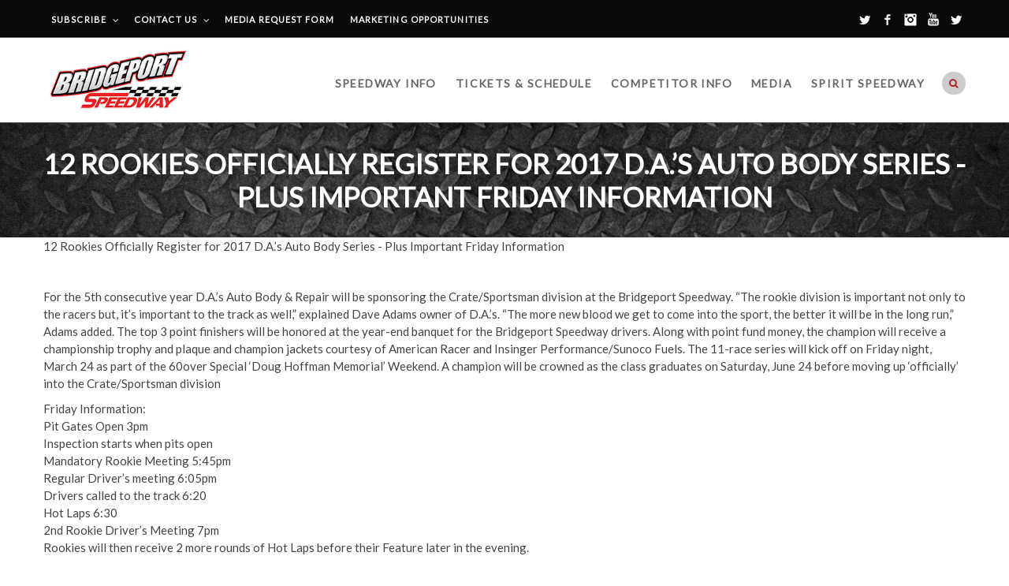

--- FILE ---
content_type: text/html; charset=UTF-8
request_url: https://www.bpspeedway.com/12-rookies-officially-register-for-2017-d-a-s-auto-body-series-plus-important-friday-information/
body_size: 25963
content:
<!DOCTYPE html>
<!--// OPEN HTML //--><html lang="en-US">
	<!--// OPEN HEAD //-->
	<head>
	<meta http-equiv="Content-Type" content="text/html; charset=UTF-8">
		<!--// SITE TITLE //-->
		<title>12 Rookies Officially Register for 2017 D.A.’s Auto Body Series - Plus Important Friday Information | Bridgeport Speedway</title>
	<link rel="canonical" href="https://bpspeedway.com/12-rookies-officially-register-for-2017-d-a-s-auto-body-series-plus-important-friday-information/">
		<!--// SITE META //-->
		<meta name="viewport" content="width=device-width, user-scalable=no, initial-scale=1, maximum-scale=1">		
		<!--// PINGBACK & FAVICON //-->
		<link rel="pingback" href="https://www.bpspeedway.com/xmlrpc.php">
		<link rel="shortcut icon" href="../wp-content/uploads/2014/10/favicon1.png">				
						
		<script>
			  var html = document.getElementsByTagName('html')[0];
			html.className += '  wf-loading';
			setTimeout(function() {
			  html.className = html.className.replace(' wf-loading', '');
			}, 3000);
			WebFontConfig = {
			    google: { families: ['Lato', 'Lato', 'Lato',  'Vidaloka'] }
			};
			(function() {
				document.getElementsByTagName("html")[0].setAttribute("class","wf-loading")
				//  NEEDED to push the wf-loading class to your head
				document.getElementsByTagName("html")[0].setAttribute("className","wf-loading")
				// for IE…
			var wf = document.createElement('script');
				wf.src = ('https:' == document.location.protocol ? 'https' : 'http') +
				 '://ajax.googleapis.com/ajax/libs/webfont/1/webfont.js';
				wf.type = 'text/javascript';
				wf.async = 'false';
				var s = document.getElementsByTagName('script')[0];
				s.parentNode.insertBefore(wf, s);
			})();
		</script>
			<!--// LEGACY HTML5 SUPPORT //-->
			<!--[if lt IE 9]>
		
		<script src="http://www.bpspeedway.com/wp-content/themes/flexform/js/excanvas.compiled.js"></script>
		<![endif]-->
		<!--// WORDPRESS HEAD HOOK //-->
		    <script>
        writeCookie();
        function writeCookie()
        {
            the_cookie = document.cookie;
            if( the_cookie ){
                if( window.devicePixelRatio >= 2 ){
                    the_cookie = "pixel_ratio="+window.devicePixelRatio+";"+the_cookie;
                    document.cookie = the_cookie;
                    //
                }
            }
        }
    </script>
<meta name="robots" content="noindex,follow">
<link rel="dns-prefetch" href="/">
<link rel="dns-prefetch" href="https://netdna.bootstrapcdn.com/">
<link rel="dns-prefetch" href="https://s.w.org/">
		<script type="text/javascript">
			window._wpemojiSettings = {"baseUrl":"https:\/\/s.w.org\/images\/core\/emoji\/2.2.1\/72x72\/","ext":".png","svgUrl":"https:\/\/s.w.org\/images\/core\/emoji\/2.2.1\/svg\/","svgExt":".svg","source":{"concatemoji":"http:\/\/www.bpspeedway.com\/wp-includes\/js\/wp-emoji-release.min.js?ver=4.7.4"}};
			!function(a,b,c){function d(a){var b,c,d,e,f=String.fromCharCode;if(!k||!k.fillText)return!1;switch(k.clearRect(0,0,j.width,j.height),k.textBaseline="top",k.font="600 32px Arial",a){case"flag":return k.fillText(f(55356,56826,55356,56819),0,0),!(j.toDataURL().length<3e3)&&(k.clearRect(0,0,j.width,j.height),k.fillText(f(55356,57331,65039,8205,55356,57096),0,0),b=j.toDataURL(),k.clearRect(0,0,j.width,j.height),k.fillText(f(55356,57331,55356,57096),0,0),c=j.toDataURL(),b!==c);case"emoji4":return k.fillText(f(55357,56425,55356,57341,8205,55357,56507),0,0),d=j.toDataURL(),k.clearRect(0,0,j.width,j.height),k.fillText(f(55357,56425,55356,57341,55357,56507),0,0),e=j.toDataURL(),d!==e}return!1}function e(a){var c=b.createElement("script");c.src=a,c.defer=c.type="text/javascript",b.getElementsByTagName("head")[0].appendChild(c)}var f,g,h,i,j=b.createElement("canvas"),k=j.getContext&&j.getContext("2d");for(i=Array("flag","emoji4"),c.supports={everything:!0,everythingExceptFlag:!0},h=0;h<i.length;h++)c.supports[i[h]]=d(i[h]),c.supports.everything=c.supports.everything&&c.supports[i[h]],"flag"!==i[h]&&(c.supports.everythingExceptFlag=c.supports.everythingExceptFlag&&c.supports[i[h]]);c.supports.everythingExceptFlag=c.supports.everythingExceptFlag&&!c.supports.flag,c.DOMReady=!1,c.readyCallback=function(){c.DOMReady=!0},c.supports.everything||(g=function(){c.readyCallback()},b.addEventListener?(b.addEventListener("DOMContentLoaded",g,!1),a.addEventListener("load",g,!1)):(a.attachEvent("onload",g),b.attachEvent("onreadystatechange",function(){"complete"===b.readyState&&c.readyCallback()})),f=c.source||{},f.concatemoji?e(f.concatemoji):f.wpemoji&&f.twemoji&&(e(f.twemoji),e(f.wpemoji)))}(window,document,window._wpemojiSettings);
		</script>
		<style type="text/css">
img.wp-smiley,
img.emoji {
	display: inline !important;
	border: none !important;
	box-shadow: none !important;
	height: 1em !important;
	width: 1em !important;
	margin: 0 .07em !important;
	vertical-align: -0.1em !important;
	background: none !important;
	padding: 0 !important;
}
</style>
<link rel="stylesheet" id="js_composer_front-css" href="../wp-content/themes/flexform/includes/page-builder/assets/js_composer_front-ver-3.0.2.css" type="text/css" media="screen">
<link rel="stylesheet" id="contact-form-7-css" href="../wp-content/plugins/contact-form-7/includes/css/styles-ver-4.7.css" type="text/css" media="all">
<link rel="stylesheet" id="dgd-scrollbox-plugin-core-css" href="../wp-content/plugins/dreamgrow-scroll-triggered-box/css/style-ver-2.3.css" type="text/css" media="all">
<link rel="stylesheet" id="rs-plugin-settings-css" href="../wp-content/plugins/revslider/rs-plugin/css/settings-rev-4.3.8-ver-4.7.4.css" type="text/css" media="all">
<style id="rs-plugin-settings-inline-css" type="text/css">
.tp-caption a {
color:#ff7302;
text-shadow:none;
-webkit-transition:all 0.2s ease-out;
-moz-transition:all 0.2s ease-out;
-o-transition:all 0.2s ease-out;
-ms-transition:all 0.2s ease-out;
}
.tp-caption a:hover {
color:#ffa902;
}
</style>
<link rel="stylesheet" id="rs-plugin-captions-css" href="../wp-content/plugins/revslider/rs-plugin/css/captions_php-rev-4.3.8-ver-4.7.4.css" type="text/css" media="all">
<link rel="stylesheet" id="woocommerce-layout-css" href="../wp-content/plugins/woocommerce/assets/css/woocommerce-layout-ver-2.3.13.css" type="text/css" media="all">
<link rel="stylesheet" id="woocommerce-smallscreen-css" href="../wp-content/plugins/woocommerce/assets/css/woocommerce-smallscreen-ver-2.3.13.css" type="text/css" media="only screen and (max-width: 768px)">
<link rel="stylesheet" id="woocommerce-general-css" href="../wp-content/plugins/woocommerce/assets/css/woocommerce-ver-2.3.13.css" type="text/css" media="all">
<link rel="stylesheet" id="wp-glossary-css-css" href="../wp-content/plugins/wp-glossary/css/wp-glossary-ver-4.7.4.css" type="text/css" media="all">
<link rel="stylesheet" id="wp-glossary-qtip-css-css" href="../wp-content/plugins/wp-glossary/ext/jquery.qtip-ver-4.7.4.css" type="text/css" media="all">
<link rel="stylesheet" id="tribe-events-full-pro-calendar-style-css" href="../wp-content/plugins/events-calendar-pro/src/resources/css/tribe-events-pro-full.min-ver-3.11.1.css" type="text/css" media="all">
<link rel="stylesheet" id="tribe-events-calendar-pro-style-css" href="../wp-content/plugins/events-calendar-pro/src/resources/css/tribe-events-pro-theme.min-ver-3.11.1.css" type="text/css" media="all">
<link rel="stylesheet" id="tribe-events-calendar-full-pro-mobile-style-css" href="../wp-content/plugins/events-calendar-pro/src/resources/css/tribe-events-pro-full-mobile.min-ver-3.11.1.css" type="text/css" media="only screen and (max-width: 768px)">
<link rel="stylesheet" id="tribe-events-calendar-pro-mobile-style-css" href="../wp-content/plugins/events-calendar-pro/src/resources/css/tribe-events-pro-theme-mobile.min-ver-3.11.1.css" type="text/css" media="only screen and (max-width: 768px)">
<link rel="stylesheet" id="bootstrap-css" href="../wp-content/themes/flexform/css/bootstrap.min.css" type="text/css" media="screen">
<link rel="stylesheet" id="bootstrap-responsive-css" href="../wp-content/themes/flexform/css/bootstrap-responsive.min.css" type="text/css" media="screen">
<link rel="stylesheet" id="fontawesome-css-css" href="../font-awesome/3.2.0/css/font-awesome.min.css" type="text/css" media="screen">
<link rel="stylesheet" id="main-css-css" href="../wp-content/themes/flexform-child/style.css" type="text/css" media="screen">
<link rel="stylesheet" id="responsive-css-css" href="../wp-content/themes/flexform/css/responsive.css" type="text/css" media="screen">
<link rel="stylesheet" id="tablepress-default-css" href="../wp-content/plugins/tablepress/css/default.min-ver-1.8.css" type="text/css" media="all">
<script type="text/javascript" src="../wp-includes/js/jquery/jquery-ver-1.12.4.js"></script>
<script type="text/javascript" src="../wp-includes/js/jquery/jquery-migrate.min-ver-1.4.1.js"></script>
<script type="text/javascript">
/* <![CDATA[ */
var $DGD = {"ajaxurl":"/","nonce":"d2de4558b1","debug":"","permalink":"http:\/\/www.bpspeedway.com\/12-rookies-officially-register-for-2017-d-a-s-auto-body-series-plus-important-friday-information\/","title":"12 Rookies Officially Register for 2017 D.A.'s Auto Body Series - Plus Important Friday Information","thumbnail":"","scripthost":"\/wp-content\/plugins\/dreamgrow-scroll-triggered-box\/","scrollboxes":[]};
/* ]]> */
</script>
<script type="text/javascript" src="../wp-content/plugins/dreamgrow-scroll-triggered-box/js/script-ver-2.3.js"></script>
<script type="text/javascript" src="../wp-content/plugins/revslider/rs-plugin/js/jquery.themepunch_plugins.min-rev-4.3.8-ver-4.7.4.js"></script>
<script type="text/javascript" src="../wp-content/plugins/revslider/rs-plugin/js/jquery.themepunch.revolution.min-rev-4.3.8-ver-4.7.4.js"></script>
<link rel="https://api.w.org/" href="https://www.bpspeedway.com/wp-json/">
<link rel="prev" title="Plenty of Talent Headed to Bridgeport this Friday &amp; Saturday" href="../plenty-of-talent-headed-to-bridgeport-this-friday-saturday/">
<link rel="next" title="LAUBACH POWERS TO BRIDGEPORT SMALL BLOCK MODIFIED WIN" href="../laubach-powers-to-bridgeport-small-block-modified-win/">
<meta name="generator" content="WordPress 4.7.4">
<meta name="generator" content="WooCommerce 2.3.13">
<link rel="shortlink" href="https://www.bpspeedway.com/?p=16469">
<script>(function() {
var _fbq = window._fbq || (window._fbq = []);
if (!_fbq.loaded) {
var fbds = document.createElement('script');
fbds.async = true;
fbds.src = 'http://connect.facebook.net/en_US/fbds.js';
var s = document.getElementsByTagName('script')[0];
s.parentNode.insertBefore(fbds, s);
_fbq.loaded = true;
}
_fbq.push(['addPixelId', '324076811110731']);
})();
window._fbq = window._fbq || [];
window._fbq.push(['track', 'PixelInitialized', {}]);
</script>
<noscript><img height="1" width="1" alt="" style="display:none" src="../tr-id-324076811110731-ev-PixelInitialized.jpg"></noscript>
<style type="text/css">
/*========== Web Font Styles ==========*/
body, h6, #sidebar .widget-heading h3, #header-search input, .header-items h3.phone-number, .related-wrap h4, #comments-list > h3, .item-heading h1, .sf-button, button, input[type="submit"], input[type="reset"], input[type="button"], .wpb_accordion_section h3, #header-login input, #mobile-navigation > div, .search-form input {font-family: "Helvetica", Arial, Helvetica, Tahoma, sans-serif;}
h1, h2, h3, h4, h5, .custom-caption p, span.dropcap1, span.dropcap2, span.dropcap3, span.dropcap4, .wpb_call_text, .impact-text, .testimonial-text, .header-advert {font-family: "Helvetica", Arial, Helvetica, Tahoma, sans-serif;}
nav .menu li {font-family: "Helvetica", Arial, Helvetica, Tahoma, sans-serif;}
body, p, .masonry-items .blog-item .quote-excerpt, #commentform label, .contact-form label {font-size: 14px;line-height: 22px;}
h1, .wpb_impact_text .wpb_call_text, .impact-text {font-size: 35px;line-height: 42px;}
h2 {font-size: 24px;line-height: 32px;}
h3 {font-size: 18px;line-height: 24px;}
h4, .body-content.quote, #respond-wrap h3 {font-size: 16px;line-height: 20px;}
h5 {font-size: 14px;line-height: 18px;}
h6 {font-size: 12px;line-height: 16px;}
nav .menu li {font-size: 14px;}
/*========== Accent Styles ==========*/
::selection, ::-moz-selection {background-color: #e20202; color: #fff;}
.recent-post figure, span.highlighted, span.dropcap4, .loved-item:hover .loved-count, .flickr-widget li, .portfolio-grid li, .wpcf7 input.wpcf7-submit[type="submit"] {background-color: #e20202!important;}
.sf-button.accent {background-color: #e20202!important;}
a:hover, #sidebar a:hover, .pagination-wrap a:hover, .carousel-nav a:hover, .portfolio-pagination div:hover > i, #footer a:hover, #copyright a, .beam-me-up a:hover span, .portfolio-item .portfolio-item-permalink, .read-more-link, .blog-item .read-more, .blog-item-details a, .author-link, .comment-meta .edit-link a, .comment-meta .comment-reply a, #reply-title small a, ul.member-contact, ul.member-contact li a, #respond .form-submit input:hover, span.dropcap2, .wpb_divider.go_to_top a, love-it-wrapper:hover .love-it, .love-it-wrapper:hover span, .love-it-wrapper .loved, .comments-likes a:hover i, .comments-likes .love-it-wrapper:hover a i, .comments-likes a:hover span, .love-it-wrapper:hover a i, .item-link:hover, #header-translation p a, #swift-slider .flex-caption-large h1 a:hover, .wooslider .slide-title a:hover, .caption-details-inner .details span > a, .caption-details-inner .chart span, .caption-details-inner .chart i, #swift-slider .flex-caption-large .chart i, #breadcrumbs a:hover, .ui-widget-content a:hover {color: #e20202;}
.carousel-wrap > a:hover {color: #e20202!important;}
.comments-likes a:hover span, .comments-likes a:hover i {color: #e20202!important;}
.read-more i:before, .read-more em:before {color: #e20202;}
.bypostauthor .comment-wrap .comment-avatar,.search-form input:focus,.wpcf7 input[type="text"]:focus,.wpcf7 textarea:focus {border-color: #e20202!important;}
nav .menu ul li:first-child:after,.navigation a:hover > .nav-text {border-bottom-color: #e20202;}
nav .menu ul ul li:first-child:after {border-right-color: #e20202;}
.wpb_impact_text .wpb_button span {color: #fff;}
article.type-post #respond .form-submit input#submit {background-color: #2e2e36;}
/*========== Main Styles ==========*/
body {color: #444444;}
.pagination-wrap a, .search-pagination a {color: #444444;}
body {background-size: auto;}
#main-container, .tm-toggle-button-wrap a {background-color: #ffffff;}
a, .ui-widget-content a {color: #333333;}
.pagination-wrap li span.current, .pagination-wrap li a:hover {color: #c9c9c9;background: #e20202;border-color: #e20202;}
.pagination-wrap li a, .pagination-wrap li span.expand {color: #444444;border-color: #e4e4e4;}
.pagination-wrap li a, .pagination-wrap li span {background-color: #ffffff;}
input[type="text"], input[type="password"], input[type="email"], textarea, select, input[type="tel"] {border-color: #e4e4e4;background: #f7f7f7;}
textarea:focus, input:focus {border-color: #999!important;}
/*========== Header Styles ==========*/
#top-bar {background: #0a0a0a;border-bottom-color: #5b5b5b;}
#top-bar-social {color: #ffffff;}
#top-bar .menu li {border-left-color: #5b5b5b; border-right-color: #5b5b5b;}
#top-bar .menu > li > a, #top-bar .menu > li.parent:after {color: #ffffff;}
#top-bar .menu > li > a:hover {color: #e8e8e8;}
#top-bar .show-menu {background-color: #5b5b5b;color: #2e2e36;}
#header-languages .current-language span {color: #222222;}
#header-section, #mini-header {border-bottom-color: #5b5b5b;}
#header-section, #mini-header {background-color: #ffffff;background: -webkit-gradient(linear, 0% 0%, 0% 100%, from(#ffffff), to(#ffffff));background: -webkit-linear-gradient(top, #ffffff, #ffffff);background: -moz-linear-gradient(top, #ffffff, #ffffff);background: -ms-linear-gradient(top, #ffffff, #ffffff);background: -o-linear-gradient(top, #ffffff, #ffffff);}
#logo img {padding-top: 0px;padding-bottom: 0px;}
#logo img, #logo img.retina, #mini-logo img, #mini-logo img.retina {width: 190px;}
#nav-section {margin-top: 18px;}
.page-content {border-bottom-color: #e4e4e4;}
/*========== Navigation Styles ==========*/
#nav-pointer {background-color: #ee2226;}
.show-menu {background-color: #2e2e36;color: #424242;}
nav .menu > li:before {background: #ee2226;}
nav .menu .sub-menu .parent > a:after {border-left-color: #ee2226;}
nav .menu ul {background-color: #ffffff;border-color: #c4c4c4;}
nav .menu ul li {border-bottom-color: #c4c4c4;border-bottom-style: none;}
nav .menu > li a, #menubar-controls a {color: #666666;}
nav .menu > li:hover > a {color: #ee2226;}
nav .menu ul li a {color: #666666;}
nav .menu ul li:hover > a {color: #ee2226;}
nav .menu li.parent > a:after, nav .menu li.parent > a:after:hover {color: #aaa;}
nav .menu li.current-menu-ancestor > a, nav .menu li.current-menu-item > a {color: #222222;}
nav .menu ul li.current-menu-ancestor > a, nav .menu ul li.current-menu-item > a {color: #222222;}
#nav-search, #mini-search {background: #0a0a0a;}
#nav-search a, #mini-search a {color: #ffffff;}
/*========== Page Heading Styles ==========*/
.page-heading {background-color: #f7f7f7;border-bottom-color: #e4e4e4;}
.page-heading h1, .page-heading h3 {color: #222222;}
#breadcrumbs {color: #999999;}
#breadcrumbs a, #breadcrumb i {color: #999999;}
/*========== Body Styles ==========*/
body, input[type="text"], input[type="password"], input[type="email"], textarea, select {color: #444444;}
h1, h1 a {color: #000000;}
h2, h2 a {color: #000000;}
h3, h3 a {color: #000000;}
h4, h4 a, .carousel-wrap > a {color: #000000;}
h5, h5 a {color: #000000;}
h6, h6 a {color: #000000;}
.wpb_impact_text .wpb_call_text, .impact-text {color: #000000;}
.read-more i, .read-more em {color: transparent;}
/*========== Content Styles ==========*/
.pb-border-bottom, .pb-border-top {border-color: #e4e4e4;}
h3.wpb_heading {border-color: #000000;}
.flexslider ul.slides {background: #2e2e36;}
#swift-slider .flex-caption .flex-caption-headline {background: #ffffff;}
#swift-slider .flex-caption .flex-caption-details .caption-details-inner {background: #ffffff; border-bottom: #e4e4e4}
#swift-slider .flex-caption-large, #swift-slider .flex-caption-large h1 a {color: #424242;}
#swift-slider .flex-caption h4 i {line-height: 20px;}
#swift-slider .flex-caption-large .comment-chart i {color: #424242;}
#swift-slider .flex-caption-large .loveit-chart span {color: #e20202;}
#swift-slider .flex-caption-large a {color: #e20202;}
#swift-slider .flex-caption .comment-chart i, #swift-slider .flex-caption .comment-chart span {color: #2e2e36;}
figure .overlay {background-color: #e20202;color: #fff;}
.overlay .thumb-info h4 {color: #fff;}
figure:hover .overlay {box-shadow: inset 0 0 0 500px #e20202;}
/*========== Sidebar Styles ==========*/
.sidebar .widget-heading h4 {color: #000000; border-bottom-color: #000000;}
.widget ul li {border-color: #e4e4e4;}
.widget_search form input {background: #f7f7f7;}
.widget .wp-tag-cloud li a {border-color: #e4e4e4;}
.widget .tagcloud a:hover, .widget ul.wp-tag-cloud li:hover > a {background: #e20202; color: #c9c9c9;}
.loved-item .loved-count {color: #424242;background: #2e2e36;}
.subscribers-list li > a.social-circle {color: #424242;background: #2e2e36;}
.subscribers-list li:hover > a.social-circle {color: #fbfbfb;background: #e20202;}
.sidebar .widget_categories ul > li a, .sidebar .widget_archive ul > li a, .sidebar .widget_nav_menu ul > li a, .sidebar .widget_meta ul > li a, .sidebar .widget_recent_entries ul > li, .widget_product_categories ul > li a {color: #333333;}
.sidebar .widget_categories ul > li a:hover, .sidebar .widget_archive ul > li a:hover, .sidebar .widget_nav_menu ul > li a:hover, .widget_nav_menu ul > li.current-menu-item a, .sidebar .widget_meta ul > li a:hover, .sidebar .widget_recent_entries ul > li a:hover, .widget_product_categories ul > li a:hover {color: #e20202;}
#calendar_wrap caption {border-bottom-color: #2e2e36;}
.sidebar .widget_calendar tbody tr > td a {color: #424242;background-color: #2e2e36;}
.sidebar .widget_calendar tbody tr > td a:hover {background-color: #e20202;}
.sidebar .widget_calendar tfoot a {color: #2e2e36;}
.sidebar .widget_calendar tfoot a:hover {color: #e20202;}
.widget_calendar #calendar_wrap, .widget_calendar th, .widget_calendar tbody tr > td, .widget_calendar tbody tr > td.pad {border-color: #e4e4e4;}
.widget_sf_infocus_widget .infocus-item h5 a {color: #2e2e36;}
.widget_sf_infocus_widget .infocus-item h5 a:hover {color: #e20202;}
/*========== Portfolio Styles ==========*/
.filter-wrap .select:after {background: #ffffff;}
.filter-wrap ul li a {color: #c9c9c9;}
.filter-wrap ul li a:hover {color: #e20202;}
.filter-wrap ul li.selected a {color: #c9c9c9;background: #e20202;}
.filter-slide-wrap {background-color: #222;}
.portfolio-item {border-bottom-color: #e4e4e4;}
.masonry-items .portfolio-item-details {border-color: #e4e4e4;background: #f7f7f7;}
.wpb_portfolio_carousel_widget .portfolio-item {background: #ffffff;}
.wpb_portfolio_carousel_widget .portfolio-item h4.portfolio-item-title a > i {line-height: 20px;}
.masonry-items .blog-item .blog-details-wrap:before {background-color: #f7f7f7;}
.masonry-items .portfolio-item figure {border-color: #e4e4e4;}
.portfolio-details-wrap span span {color: #666;}
.share-links > a:hover {color: #e20202;}
/*========== Blog Styles ==========*/
.blog-aux-options li a, .blog-aux-options li form input {background: #f7f7f7;}
.blog-aux-options li.selected a {background: #e20202;color: #c9c9c9;}
.blog-filter-wrap .aux-list li:hover {border-bottom-color: transparent;}
.blog-filter-wrap .aux-list li:hover a {color: #c9c9c9;background: #e20202;}
.blog-item {border-color: #e4e4e4;}
.standard-post-details .standard-post-author {border-color: #e4e4e4;}
.masonry-items .blog-item {background: #f7f7f7;}
.mini-items .blog-item-details, .author-info-wrap, .related-wrap, .tags-link-wrap, .comment .comment-wrap, .share-links, .single-portfolio .share-links, .single .pagination-wrap {border-color: #e4e4e4;}
.related-wrap h4, #comments-list h4, #respond-wrap h3 {border-bottom-color: #000000;}
.related-item figure {background-color: #2e2e36;}
.required {color: #ee3c59;}
article.type-post #respond .form-submit input#submit {color: #fff;}
#respond {background: #f7f7f7; border-color: #e4e4e4}
#respond input[type="text"], #respond input[type="email"], #respond textarea {background: #ffffff}
.comments-likes a i, .comments-likes a span, .comments-likes .love-it-wrapper a i {color: #444444;}
#respond .form-submit input:hover {color: #fff!important;}
.recent-post {background: #ffffff;}
.recent-post .post-item-details {border-top-color: #e4e4e4;color: #e4e4e4;}
.post-item-details span, .post-item-details a, .post-item-details .comments-likes a i, .post-item-details .comments-likes a span {color: #999;}
/*========== Shortcode Styles ==========*/
.sf-button.accent {color: #fff;}
a.sf-button:hover, #footer a.sf-button:hover {background-image: none;color: #fff!important;}
a.sf-button.green:hover, a.sf-button.lightgrey:hover, a.sf-button.limegreen:hover {color: #111!important;}
a.sf-button.white:hover {color: #e20202!important;}
.wpcf7 input.wpcf7-submit[type="submit"] {color: #fff;}
.sf-icon {color: #000000;}
.sf-icon-cont {background-color: #B4E5F8;}
span.dropcap3 {background: #000;color: #fff;}
span.dropcap4 {color: #fff;}
.wpb_divider, .wpb_divider.go_to_top_icon1, .wpb_divider.go_to_top_icon2, .testimonials > li, .jobs > li, .wpb_impact_text, .tm-toggle-button-wrap, .tm-toggle-button-wrap a, .portfolio-details-wrap, .wpb_divider.go_to_top a {border-color: #e4e4e4;}
.wpb_divider.go_to_top_icon1 a, .wpb_divider.go_to_top_icon2 a {background: #ffffff;}
.wpb_accordion .wpb_accordion_section, .wpb_tabs .ui-tabs .ui-tabs-panel, .wpb_content_element .ui-tabs .ui-tabs-nav, .ui-tabs .ui-tabs-nav li {border-color: #e4e4e4;}
.widget_categories ul, .widget_archive ul, .widget_nav_menu ul, .widget_recent_comments ul, .widget_meta ul, .widget_recent_entries ul, .widget_product_categories ul {border-color: #e4e4e4;}
.wpb_accordion_section, .wpb_tabs .ui-tabs .ui-tabs-panel, .wpb_accordion .wpb_accordion_section, .wpb_accordion_section .ui-accordion-content, .wpb_accordion .wpb_accordion_section > h3.ui-state-active a, .ui-tabs .ui-tabs-nav li.ui-tabs-active a {background: #ffffff!important;}
.wpb_accordion h3.ui-accordion-header.ui-state-active:hover a, .wpb_content_element .ui-widget-header li.ui-tabs-active:hover a {background: #c9c9c9;color: #e20202;}
.ui-tabs .ui-tabs-nav li.ui-tabs-active a, .wpb_accordion .wpb_accordion_section > h3.ui-state-active a {color: #e20202;}
.wpb_tour .ui-tabs .ui-tabs-nav li.ui-state-active {border-color: #e4e4e4!important; border-right-color: transparent!important; color: #ffffff;}
.wpb_tour.span3 .ui-tabs .ui-tabs-nav li {border-color: #e4e4e4!important;}
.ui-accordion h3.ui-accordion-header .ui-icon {color: #444444;}
.ui-accordion h3.ui-accordion-header.ui-state-active .ui-icon, .ui-accordion h3.ui-accordion-header.ui-state-active:hover .ui-icon {color: #e20202;}
.wpb_accordion h3.ui-accordion-header:hover a, .wpb_content_element .ui-widget-header li:hover a {background: #e20202;color: #c9c9c9;}
.wpb_accordion h3.ui-accordion-header:hover .ui-icon {color: #c9c9c9;}
blockquote.pullquote {border-color: #e4e4e4;}
.borderframe img {border-color: #eeeeee;}
.labelled-pricing-table .column-highlight {background-color: #fff;}
.labelled-pricing-table .pricing-table-label-row, .labelled-pricing-table .pricing-table-row {background: #eeeeee;}
.labelled-pricing-table .alt-row {background: #f7f7f7;}
.labelled-pricing-table .pricing-table-price {background: #999999;}
.labelled-pricing-table .pricing-table-package {background: #bbbbbb;}
.labelled-pricing-table .lpt-button-wrap {background: #e4e4e4;}
.labelled-pricing-table .lpt-button-wrap a.accent {background: #222!important;}
.labelled-pricing-table .column-highlight .lpt-button-wrap {background: transparent!important;}
.labelled-pricing-table .column-highlight .lpt-button-wrap a.accent {background: #e20202!important;}
.column-highlight .pricing-table-price {color: #fff;background: #00AEEF;border-bottom-color: #00AEEF;}
.column-highlight .pricing-table-package {background: #B4E5F8;}
.column-highlight .pricing-table-details {background: #E1F3FA;}
.wpb_box_text.coloured .box-content-wrap {background: #fb3c2d;color: #fff;}
.wpb_box_text.whitestroke .box-content-wrap {background-color: #fff;border-color: #e4e4e4;}
.client-item figure {border-color: #e4e4e4;}
.client-item figure:hover {border-color: #333;}
ul.member-contact li a:hover {color: #333;}
.testimonials.carousel-items li {border-color: #e4e4e4;}
.testimonials.carousel-items li:after {border-left-color: #e4e4e4;border-top-color: #e4e4e4;}
.team-member .team-member-bio {border-bottom-color: #e4e4e4;}
.horizontal-break {background-color: #e4e4e4;}
.progress .bar {background-color: #e20202;}
.progress.standard .bar {background: #e20202;}
/*========== Footer Styles ==========*/
#footer {background-color: #efefef;background: -webkit-gradient(linear, 0% 0%, 0% 100%, from(#efefef), to(#efefef));background: -webkit-linear-gradient(top, #efefef, #efefef);background: -moz-linear-gradient(top, #efefef, #efefef);background: -ms-linear-gradient(top, #efefef, #efefef);background: -o-linear-gradient(top, #efefef, #efefef);border-top-color: #bfbfbf;}
#footer, #footer h5, #footer p {color: #2d2f36;}
#footer h5 {border-bottom-color: #2d2f36;}
#footer a:not(.sf-button) {color: #e20202;}
#footer .widget ul li, #footer .widget_categories ul, #footer .widget_archive ul, #footer .widget_nav_menu ul, #footer .widget_recent_comments ul, #footer .widget_meta ul, #footer .widget_recent_entries ul, #footer .widget_product_categories ul {border-color: #bfbfbf;}
#copyright {background-color: #bababa;border-top-color: #bfbfbf;}
#copyright p {color: #333333;}
#copyright a {color: #333333;}
#copyright a:hover {color: #e20202;}
#footer .widget_calendar #calendar_wrap, #footer .widget_calendar th, #footer .widget_calendar tbody tr > td, #footer .widget_calendar tbody tr > td.pad {border-color: #bfbfbf;}
/*========== WooCommerce Styles ==========*/
.woocommerce-account p.myaccount_address, .woocommerce-account .page-content h2 {border-bottom-color: #e4e4e4;}
.woocommerce .products ul, .woocommerce ul.products, .woocommerce-page .products ul, .woocommerce-page ul.products {border-top-color: #e4e4e4;}
/*========== Asset Background Styles ==========*/
.alt-bg {border-color: #e4e4e4;}
.alt-bg.alt-one {background-color: #ffffff;}
.alt-bg.alt-one {background-image: url(../wp-content/uploads/2014/08/header_red_2.png); background-repeat: no-repeat; background-position: center center; background-size:cover;}
.alt-bg.alt-one, .alt-bg.alt-one h1, .alt-bg.alt-one h2, .alt-bg.alt-one h3, .alt-bg.alt-one h3, .alt-bg.alt-one h4, .alt-bg.alt-one h5, .alt-bg.alt-one h6, .alt-one .carousel-wrap > a {color: #ffffff;}
.alt-one.full-width-text:after {border-top-color:#ffffff;}
.alt-one h3.wpb_heading {border-bottom-color:#ffffff;}
.alt-bg.alt-two {background-color: #333333;}
.alt-bg.alt-two {background-image: url(../wp-content/uploads/2014/08/header_diamondplate_2.png); background-repeat: no-repeat; background-position: center center; background-size:cover;}
.alt-bg.alt-two, .alt-bg.alt-two h1, .alt-bg.alt-two h2, .alt-bg.alt-two h3, .alt-bg.alt-two h3, .alt-bg.alt-two h4, .alt-bg.alt-two h5, .alt-bg.alt-two h6, .alt-two .carousel-wrap > a {color: #ffffff;}
.alt-two.full-width-text:after {border-top-color:#333333;}
.alt-two h3.wpb_heading {border-bottom-color:#ffffff;}
.alt-bg.alt-three {background-color: #d3d3d3;}
.alt-bg.alt-three {background-image: url(../wp-content/uploads/2014/10/header_dirt2.jpg); background-repeat: repeat; background-position: center top; background-size:auto;}
.alt-bg.alt-three, .alt-bg.alt-three h1, .alt-bg.alt-three h2, .alt-bg.alt-three h3, .alt-bg.alt-three h3, .alt-bg.alt-three h4, .alt-bg.alt-three h5, .alt-bg.alt-three h6, .alt-three .carousel-wrap > a {color: #ffffff;}
.alt-three.full-width-text:after {border-top-color:#d3d3d3;}
.alt-three h3.wpb_heading {border-bottom-color:#ffffff;}
.alt-bg.alt-four {background-color: #666666;}
.alt-bg.alt-four {background-image: url(../wp-content/uploads/2014/08/header_diamondplate.png); background-repeat: no-repeat; background-position: center center; background-size:cover;}
.alt-bg.alt-four, .alt-bg.alt-four h1, .alt-bg.alt-four h2, .alt-bg.alt-four h3, .alt-bg.alt-four h3, .alt-bg.alt-four h4, .alt-bg.alt-four h5, .alt-bg.alt-four h6, .alt-four .carousel-wrap > a {color: #ffffff;}
.alt-four.full-width-text:after {border-top-color:#666666;}
.alt-four h3.wpb_heading {border-bottom-color:#ffffff;}
.alt-bg.alt-five {background-color: #494949;}
.alt-bg.alt-five {background-image: url(../wp-content/uploads/2014/10/background.jpg); background-repeat: repeat; background-position: center top; background-size:auto;}
.alt-bg.alt-five, .alt-bg.alt-five h1, .alt-bg.alt-five h2, .alt-bg.alt-five h3, .alt-bg.alt-five h3, .alt-bg.alt-five h4, .alt-bg.alt-five h5, .alt-bg.alt-five h6, .alt-five .carousel-wrap > a {color: #ffffff;}
.alt-five.full-width-text:after {border-top-color:#494949;}
.alt-five h3.wpb_heading {border-bottom-color:#ffffff;}
.alt-bg.alt-six {background-color: #FFFFFF;}
.alt-bg.alt-six, .alt-bg.alt-six h1, .alt-bg.alt-six h2, .alt-bg.alt-six h3, .alt-bg.alt-six h3, .alt-bg.alt-six h4, .alt-bg.alt-six h5, .alt-bg.alt-six h6, .alt-six .carousel-wrap > a {color: #222222;}
.alt-six.full-width-text:after {border-top-color:#FFFFFF;}
.alt-six h3.wpb_heading {border-bottom-color:#222222;}
.alt-bg.alt-seven {background-color: #FFFFFF;}
.alt-bg.alt-seven, .alt-bg.alt-seven h1, .alt-bg.alt-seven h2, .alt-bg.alt-seven h3, .alt-bg.alt-seven h3, .alt-bg.alt-seven h4, .alt-bg.alt-seven h5, .alt-bg.alt-seven h6, .alt-seven .carousel-wrap > a {color: #222222;}
.alt-seven.full-width-text:after {border-top-color:#FFFFFF;}
.alt-seven h3.wpb_heading {border-bottom-color:#222222;}
.alt-bg.alt-eight {background-color: #FFFFFF;}
.alt-bg.alt-eight {background-image: url(../wp-content/uploads/2014/11/backgroundred1.jpg); background-repeat: repeat; background-position: center top; background-size:auto;}
.alt-bg.alt-eight, .alt-bg.alt-eight h1, .alt-bg.alt-eight h2, .alt-bg.alt-eight h3, .alt-bg.alt-eight h3, .alt-bg.alt-eight h4, .alt-bg.alt-eight h5, .alt-bg.alt-eight h6, .alt-eight .carousel-wrap > a {color: #ffffff;}
.alt-eight.full-width-text:after {border-top-color:#FFFFFF;}
.alt-eight h3.wpb_heading {border-bottom-color:#ffffff;}
.alt-bg.alt-nine {background-color: #FFFFFF;}
.alt-bg.alt-nine {background-image: url(../wp-content/uploads/2015/02/test.png); background-repeat: repeat; background-position: center top; background-size:auto;}
.alt-bg.alt-nine, .alt-bg.alt-nine h1, .alt-bg.alt-nine h2, .alt-bg.alt-nine h3, .alt-bg.alt-nine h3, .alt-bg.alt-nine h4, .alt-bg.alt-nine h5, .alt-bg.alt-nine h6, .alt-nine .carousel-wrap > a {color: #ffffff;}
.alt-nine.full-width-text:after {border-top-color:#FFFFFF;}
.alt-nine h3.wpb_heading {border-bottom-color:#ffffff;}
.alt-bg.alt-ten {background-color: #FFFFFF;}
.alt-bg.alt-ten, .alt-bg.alt-ten h1, .alt-bg.alt-ten h2, .alt-bg.alt-ten h3, .alt-bg.alt-ten h3, .alt-bg.alt-ten h4, .alt-bg.alt-ten h5, .alt-bg.alt-ten h6, .alt-ten .carousel-wrap > a {color: #222222;}
.alt-ten.full-width-text:after {border-top-color:#FFFFFF;}
.alt-ten h3.wpb_heading {border-bottom-color:#222222;}
/*========== Custom Font Styles ==========*/
body, h6, #sidebar .widget-heading h3, #header-search input, .header-items h3.phone-number, .related-wrap h4, #comments-list > h4, .item-heading h1, .sf-button, button, input[type="submit"], input[type="reset"], input[type="button"], input[type="email"], .wpb_accordion_section h3, #header-login input, #mobile-navigation > div, .search-form input {font-family: "Lato", sans-serif;font-weight: regular;}
h1, h2, h3, h4, h5, .heading-font, .custom-caption p, span.dropcap1, span.dropcap2, span.dropcap3, span.dropcap4, .wpb_call_text, .impact-text, .testimonial-text, .header-advert, .wpb_call_text, .impact-text {font-family: "Lato", sans-serif;font-weight: regular;}
nav .menu li {font-family: "Lato", sans-serif;font-weight: regular;}
/*========== Responsive Coloured Styles ==========*/
@media only screen and (max-width: 767px) {#top-bar nav .menu > li {border-top-color: #5b5b5b;}
nav .menu > li {border-top-color: #e4e4e4;}
}
/*========== User Custom CSS Styles ==========*/
nav .menu li a {
text-transform: uppercase;
padding: 12px 0;
margin: 0 12px;
display: block;
white-space: nowrap;
background: transparent;
font-weight: 700;
}
#mini-navigation {
margin-top: 10px;
}
.recent-post .post-item-details {
display: none;
}
.tags-link-wrap {
display: none;
}
#breadcrumbs {
display: none;
}
#top-bar.top-bar-menu-left #aux-nav .menu > li {
border-right: none;
}
#top-bar .menu li {
border: none;
}
#top-bar-social {
padding-bottom: 10px;
padding-top: 10px;
}
#top-bar #top-bar-menu {
padding-top: 10px;
}
#top-bar-social > ul {
opacity: 1;
}
.wpcf7 input[type="text"], .wpcf7 input[type="email"], .wpcf7 textarea, .wpcf7 select, input[type="email"], input[type="tel"] {
width: 93%;
}
.alt-two.full-width-text:after {
display: none;
}
.page-heading h1, .page-heading h3 {
color: #222222;
font-weight: 600;
text-transform: uppercase;
}
.wpb_tabs .ui-tabs .ui-tabs-nav li a {
padding: 12px 15px;
text-transform: uppercase;
color: black;
}
.client-item figure {
opacity: 1;
}
[class^="icon-"], [class*=" icon-"] {
color: rgb(179, 29, 29);
}
#nav-search, #mini-search {
background: #CCCCCC;
}
.wpb_gmaps_widget {
margin-bottom: 0px;
}
.alt-bg {
margin: 0px 0;
margin-left: -180px;
padding-top: 30px;
padding-bottom: 30px;
padding-left: 200px;
padding-right: 200px;
border-top: 1px solid transparent;
border-bottom: 1px solid transparent;
}
#tribe_events_filters_wrapper label.tribe-events-filters-label {
font-weight: bold;
padding: 15px;
margin: 0;
line-height: 1;
font-size: 15px;
border-bottom: 1px solid #e2e2e2;
cursor: auto;
text-transform: uppercase;
}
.inner-page-wrap {
margin-top: 0px;
margin-bottom: 50px;
}
#tribe_events_filters_wrapper label.tribe-events-filters-label {
font-weight: bold;
padding: 15px;
margin: 0;
line-height: 1;
font-size: 15px;
border-bottom: 1px solid #e20202;
cursor: auto;
text-transform: uppercase;
color: #e20202;
}
#tribe-bar-form label {
display: block;
font-size: 11px;
line-height: 1;
text-transform: uppercase;
font-weight: bold;
margin: 0 0 5px 0;
padding: 0;
color: #e20202;
}
#tribe-bar-form .tribe-bar-submit input[type=submit] {
font-size: 13px;
line-height: 20px;
letter-spacing: 0;
width: 100%;
height: auto;
padding: 10px;
background-image: none;
background: #e20202;
color: #fff;
border: 0;
border-radius: 0;
-moz-border-radius: 0;
-webkit-border-radius: 0;
-webkit-appearance: button;
}
#tribe_events_filters_wrapper .tribe_events_slider_val, .single-tribe_events a.tribe-events-ical, .single-tribe_events a.tribe-events-gcal {
color: #e20202;
}
#tribe_events_filters_wrapper .tribe-events-filters-group-heading {
background: #DFDFDF;
margin: 0;
padding: 15px;
border-bottom: 1px solid #dadada;
position: relative;
}
.tribe-events-list-separator-month:after {
content: '';
border-bottom: 1px solid #e20202;
height: 1px;
width: 100%;
display: block;
position: absolute;
top: 50%;
left: 0;
z-index: -1;
}
#tribe-events-content .tribe-events-tooltip h4, #tribe_events_filters_wrapper .tribe_events_slider_val, .single-tribe_events a.tribe-events-ical, .single-tribe_events a.tribe-events-gcal {
color: #e20202;
}
.tribe-events-calendar td.tribe-events-present div[id*="tribe-events-daynum-"], .tribe-events-calendar td.tribe-events-present div[id*="tribe-events-daynum-"]>a, #tribe_events_filters_wrapper input[type=submit], .tribe-events-button, #tribe-events .tribe-events-button, .tribe-events-button.tribe-inactive, #tribe-events .tribe-events-button:hover, .tribe-events-button:hover, .tribe-events-button.tribe-active:hover {
background-color: #e20202;
}
#tribe_events_filters_wrapper label span {
display: inline-block;
width: 86%;
vertical-align: middle;
white-space: nowrap;
overflow: hidden;
-o-text-overflow: ellipsis;
text-overflow: ellipsis;
color: #e20202;
}
#tribe_events_filters_wrapper .tribe-events-filters-group-heading {
background: #DFDFDF;
margin: 0;
padding: 15px;
border-bottom: 1px solid #dadada;
position: relative;
text-transform: uppercase;
}
.tribe-events-notices {
background: #F1F1F1;
border: 1px solid #5F5F5F;
color: #222222;
margin: 10px 0 18px;
padding: 8px 35px 8px 14px;
text-shadow: 0 1px 0 #fff;
-webkit-border-radius: 4px;
border-radius: 4px;
}
.tribe-grid-allday .hentry.vevent>div, .tribe-grid-body div[id*="tribe-events-event-"] .hentry.vevent, .tribe-grid-allday .hentry.vevent>div:hover, .tribe-grid-body div[id*="tribe-events-event-"] .hentry.vevent:hover {
background-color: #e20202;
background-color: #e20202;
border-color: #CFCFCF;
}
.tribe-grid-allday .hentry.vevent>div:hover, .tribe-grid-body div[id*="tribe-events-event-"] .hentry.vevent:hover {
background-color: rgba(95, 95, 95, 0.9);
}
.tribe-events-day .tribe-events-day-time-slot h5 {
font-size: 21px;
margin: 1.5em 0 .25em;
background-color: transparent;
padding: 6px 10px;
background: #e0e0e0;
color: #181818;
text-align: center;
line-height: 1;
}
.woocommerce a.button.alt:hover, .woocommerce button.button.alt:hover, .woocommerce input.button.alt:hover, .woocommerce #respond input#submit.alt:hover, .woocommerce #content input.button.alt:hover, .woocommerce-page a.button.alt:hover, .woocommerce-page button.button.alt:hover, .woocommerce-page input.button.alt:hover, .woocommerce-page #respond input#submit.alt:hover, .woocommerce-page #content input.button.alt:hover {
background: #e20202;
background: -webkit-gradient(linear,left top,left bottom,from(#a5a5a5),to(#7f7f7f));
background: -webkit-linear-gradient(#e20202,#e20202);
background: -moz-linear-gradient(center top,#a5a5a5 0%,#7f7f7f 100%);
background: -moz-gradient(center top,#a5a5a5 0%,#7f7f7f 100%);
color: #FFFFFF;
text-shadow: 0 0px 0 rgba(255,255,255,0.6);
}
.woocommerce a.button.alt, .woocommerce button.button.alt, .woocommerce input.button.alt, .woocommerce #respond input#submit.alt, .woocommerce #content input.button.alt, .woocommerce-page a.button.alt, .woocommerce-page button.button.alt, .woocommerce-page input.button.alt, .woocommerce-page #respond input#submit.alt, .woocommerce-page #content input.button.alt {
background: #a5a5a5;
background: -webkit-gradient(linear,left top,left bottom,from(#a5a5a5),to(#8c8c8c));
background: #e20202;
background: -moz-linear-gradient(center top,#a5a5a5 0%,#8c8c8c 100%);
background: -moz-gradient(center top,#a5a5a5 0%,#8c8c8c 100%);
border-color: #969696;
color: #FFFFFF;
text-shadow: 0 0px 0 rgba(255,255,255,0.6);
margin-top: 15px;
}
table.tribe-events-tickets .tickets_price {
font-style: normal;
color: #000;
font-weight: bold;
}
form {
margin: 0 0 0px;
}
.sf-button.accent {
color: #fff;
font-weight: bold;
}
.wpcf7 input.wpcf7-submit[type="submit"] {
color: #fff;
font-weight: bold;
}
a.sf-button.black {
background-color: #212121;
color: #fff;
font-weight: bold;
}
.wpb_tabs .ui-tabs .ui-tabs-nav li a {
padding: 12px 15px;
text-transform: uppercase;
color: black;
font-weight: bold;
}
.blog-items.masonry-items {
opacity: 0;
-moz-opacity: 0;
filter: alpha(opacity=0);
margin-top: 30px;
}
.alt-five.full-width-text:after {
border-top-color: transparent;
}
.wpb_tabs .ui-tabs .ui-tabs-nav li a {
padding: 12px 15px;
text-transform: uppercase;
color: #000000;
font-weight: 300;
letter-spacing: 1.2px;
}
nav .menu li a {
text-transform: uppercase;
padding: 12px 0;
margin: 0 12px;
display: block;
white-space: nowrap;
background: transparent;
font-weight: 600;
}
body, p, .masonry-items .blog-item .quote-excerpt, #commentform label, .contact-form label {
font-size: 15px;
line-height: 22px;
}
.wpb_tabs .ui-tabs .ui-tabs-nav li a {
padding: 12px 15px;
text-transform: uppercase;
color: #000000;
font-weight: 600;
letter-spacing: 1.2px;
}
.ui-tabs .ui-tabs-nav li.ui-tabs-active a, .wpb_accordion .wpb_accordion_section > h3.ui-state-active a {
color: #e20202;
font-weight: 600;
}
.wpb_accordion .wpb_accordion_section > h3 a {
display: block;
text-decoration: none;
padding: 12px 15px;
-webkit-transition: all 0.3s ease;
-moz-transition: all 0.3s ease;
-o-transition: all 0.3s ease;
transition: all 0.3s ease;
-webkit-transition-delay: 0.1s;
-moz-transition-delay: 0.1s;
-o-transition-delay: 0.1s;
transition-delay: 0.1s;
font-weight: 600;
}
a.sf-button.black {
background-color: #212121;
color: #fff;
font-weight: 100;
}
.wpb_tabs .ui-tabs .ui-tabs-nav li a {
padding: 12px 15px;
text-transform: none;
color: #000000;
font-weight: 600;
letter-spacing: 1px;
}
.ui-tabs .ui-tabs-nav li.ui-tabs-active a, .wpb_accordion .wpb_accordion_section > h3.ui-state-active a {
color: #e20202;
font-weight: 100;
}
.wpb_tabs .ui-tabs .ui-tabs-nav li a {
padding: 12px 15px;
text-transform: none;
color: #000000;
font-weight: 100;
letter-spacing: 1px;
}
.wpb_accordion .wpb_accordion_section > h3 a {
display: block;
text-decoration: none;
padding: 12px 15px;
-webkit-transition: all 0.3s ease;
-moz-transition: all 0.3s ease;
-o-transition: all 0.3s ease;
transition: all 0.3s ease;
-webkit-transition-delay: 0.1s;
-moz-transition-delay: 0.1s;
-o-transition-delay: 0.1s;
transition-delay: 0.1s;
font-weight: 100;
}
.wbp_accordion h3.ui-accordion-header:hover; {
color:  #ffffff;
}
input[type="checkbox"] {
margin: -3px 0 0;
margin-top: 1px \9;
line-height: normal;
}
.show-menu {
background-color: #D8D8D8;
color: #424242;
}
#top-bar .show-menu {
background-color: #D3D3D3;
color: #2e2e36;
}
.woocommerce table.cart td.actions .coupon .input-text, .woocommerce #content table.cart td.actions .coupon .input-text, .woocommerce-page table.cart td.actions .coupon .input-text, .woocommerce-page #content table.cart td.actions .coupon .input-text {
float: left;
-webkit-box-sizing: border-box;
-moz-box-sizing: border-box;
box-sizing: border-box;
box-shadow: inset 0 1px 4px 0 rgba(0,0,0,0.1);
-webkit-box-shadow: inset 0 1px 4px 0 rgba(0,0,0,0.1);
border: 1px solid #dfdbdf;
padding: 15px 15px 15px;
margin: 0 4px 0 0;
outline: 0;
line-height: 1em;
}
.woocommerce table.shop_table td, .woocommerce-page table.shop_table td {
border-top: 1px solid rgba(0,0,0,0.1);
padding: 13px 12px;
vertical-align: middle;
}
.woocommerce a.button.alt, .woocommerce button.button.alt, .woocommerce input.button.alt, .woocommerce #respond input#submit.alt, .woocommerce #content input.button.alt, .woocommerce-page a.button.alt, .woocommerce-page button.button.alt, .woocommerce-page input.button.alt, .woocommerce-page #respond input#submit.alt, .woocommerce-page #content input.button.alt {
background: #a5a5a5;
background: -webkit-gradient(linear,left top,left bottom,from(#a5a5a5),to(#8c8c8c));
background: #e20202;
background: -moz-linear-gradient(center top,#a5a5a5 0%,#8c8c8c 100%);
background: -moz-gradient(center top,#a5a5a5 0%,#8c8c8c 100%);
border-color: #969696;
color: #FFFFFF;
text-shadow: 0 0px 0 rgba(255,255,255,0.6);
margin-top: 0px;
}
.single-tribe_events .tribe-events-schedule .tribe-events-cost {
vertical-align: middle;
display: none;
}
.tribe-events-list .tribe-events-event-cost {
float: right;
margin: 0 0 5px 5px;
display: none;
}
nav .menu li a {
text-transform: uppercase;
padding: 12px 0;
margin: 0 12px;
display: block;
white-space: nowrap;
background: transparent;
font-weight: 600;
letter-spacing: .1em;
}
.pagination-wrap {
margin-top: 30px;
display: none;
}
.standard-post-author .author-avatar {
float: none;
margin-right: 0;
margin-bottom: 15px;
display: none;
}
.standard-post-author .standard-post-author-name {
text-align: center;
display: block;
display: none;
}
.standard-post-details .standard-post-date {
text-transform: none;
margin-bottom: 15px;
display: block;
-ms-word-break: break-all;
word-break: break-all;
word-break: break-word;
-webkit-hyphens: auto;
-moz-hyphens: auto;
hyphens: auto;
}
.blog-aux-options {
text-align: center;
margin-bottom: 20px;
}
figure img {
  width: 100%;
  height: auto;
}
figure.media-wrap {
height: auto;
overflow: hidden;
margin-bottom: 20px;
position: relative;
margin-top: 30px;
width: 40%;
display: none;
}
.woocommerce table.cart img, .woocommerce #content table.cart img, .woocommerce-page table.cart img, .woocommerce-page #content table.cart img {
width: 32px;
display: none;
}
.woocommerce .cart-collaterals .cart_totals, .woocommerce-page .cart-collaterals .cart_totals {
float: right;
width: 30%;
}
.tablepress thead th {
  background-color: #DBDBDB;
  font-weight: 700;
  vertical-align: middle;
}
.paging_simple .paginate_button.next:after, .paging_simple .paginate_button.previous:before {
text-shadow: .0em .0em #666;
}
.tablepress .sorting:hover, .tablepress .sorting_asc, .tablepress .sorting_desc {
  background-color: #E20202;
  color: white;
}</style>
<!-- WooCommerce Colors -->
<style type="text/css">
p.demo_store{background-color:#a5a5a5;color:#262626;}.woocommerce .woocommerce-message,.woocommerce .woocommerce-error,.woocommerce .woocommerce-info{background-color:#fff;color:#5e5e5e;}.woocommerce small.note{color:#777;}.woocommerce .woocommerce-breadcrumb{color:#777;}.woocommerce .woocommerce-breadcrumb a{color:#777;}.woocommerce div.product span.price,.woocommerce div.product p.price{color:#85ad74;}.woocommerce div.product .stock{color:#85ad74;}.woocommerce div.product .woocommerce-tabs ul.tabs li{border:1px solid #dfdbdf;background-color:#f7f6f7;}.woocommerce div.product .woocommerce-tabs ul.tabs li a{color:#5e5e5e;}.woocommerce div.product .woocommerce-tabs ul.tabs li a:hover{color:#777;}.woocommerce div.product .woocommerce-tabs ul.tabs li.active{background:#fff;border-bottom-color:#fff;}.woocommerce div.product .woocommerce-tabs ul.tabs li.active:before{box-shadow:2px 2px 0 #fff;}.woocommerce div.product .woocommerce-tabs ul.tabs li.active:after{box-shadow:-2px 2px 0 #fff;}.woocommerce div.product .woocommerce-tabs ul.tabs li:before,.woocommerce div.product .woocommerce-tabs ul.tabs li:after{border:1px solid #dfdbdf;position:absolute;bottom:-1px;width:5px;height:5px;content:" ";}.woocommerce div.product .woocommerce-tabs ul.tabs li:before{left:-6px;-webkit-border-bottom-right-radius:4px;-moz-border-bottom-right-radius:4px;border-bottom-right-radius:4px;border-width:0 1px 1px 0;box-shadow:2px 2px 0 #f7f6f7;}.woocommerce div.product .woocommerce-tabs ul.tabs li:after{right:-6px;-webkit-border-bottom-left-radius:4px;-moz-border-bottom-left-radius:4px;border-bottom-left-radius:4px;border-width:0 0 1px 1px;box-shadow:-2px 2px 0 #f7f6f7;}.woocommerce div.product .woocommerce-tabs ul.tabs:before{border-bottom:1px solid #dfdbdf;}.woocommerce span.onsale{background-color:#85ad74;color:#fff;}.woocommerce ul.products li.product .price{color:#85ad74;}.woocommerce ul.products li.product .price .from{color:rgba(145, 145, 145, 0.5);}.woocommerce nav.woocommerce-pagination ul{border:1px solid #dfdbdf;}.woocommerce nav.woocommerce-pagination ul li{border-right:1px solid #dfdbdf;}.woocommerce nav.woocommerce-pagination ul li span.current,.woocommerce nav.woocommerce-pagination ul li a:hover,.woocommerce nav.woocommerce-pagination ul li a:focus{background:#f7f6f7;color:#978a97;}.woocommerce a.button,.woocommerce button.button,.woocommerce input.button,.woocommerce #respond input#submit{color:#5e5e5e;background-color:#f7f6f7;}.woocommerce a.button:hover,.woocommerce button.button:hover,.woocommerce input.button:hover,.woocommerce #respond input#submit:hover{background-color:#e6e5e6;color:#5e5e5e;}.woocommerce a.button.alt,.woocommerce button.button.alt,.woocommerce input.button.alt,.woocommerce #respond input#submit.alt{background-color:#a5a5a5;color:#262626;}.woocommerce a.button.alt:hover,.woocommerce button.button.alt:hover,.woocommerce input.button.alt:hover,.woocommerce #respond input#submit.alt:hover{background-color:#949494;color:#262626;}.woocommerce a.button.alt.disabled,.woocommerce button.button.alt.disabled,.woocommerce input.button.alt.disabled,.woocommerce #respond input#submit.alt.disabled,.woocommerce a.button.alt:disabled,.woocommerce button.button.alt:disabled,.woocommerce input.button.alt:disabled,.woocommerce #respond input#submit.alt:disabled,.woocommerce a.button.alt:disabled[disabled],.woocommerce button.button.alt:disabled[disabled],.woocommerce input.button.alt:disabled[disabled],.woocommerce #respond input#submit.alt:disabled[disabled],.woocommerce a.button.alt.disabled:hover,.woocommerce button.button.alt.disabled:hover,.woocommerce input.button.alt.disabled:hover,.woocommerce #respond input#submit.alt.disabled:hover,.woocommerce a.button.alt:disabled:hover,.woocommerce button.button.alt:disabled:hover,.woocommerce input.button.alt:disabled:hover,.woocommerce #respond input#submit.alt:disabled:hover,.woocommerce a.button.alt:disabled[disabled]:hover,.woocommerce button.button.alt:disabled[disabled]:hover,.woocommerce input.button.alt:disabled[disabled]:hover,.woocommerce #respond input#submit.alt:disabled[disabled]:hover{background-color:#a5a5a5;color:#262626;}.woocommerce a.button:disabled:hover,.woocommerce button.button:disabled:hover,.woocommerce input.button:disabled:hover,.woocommerce #respond input#submit:disabled:hover,.woocommerce a.button.disabled:hover,.woocommerce button.button.disabled:hover,.woocommerce input.button.disabled:hover,.woocommerce #respond input#submit.disabled:hover,.woocommerce a.button:disabled[disabled]:hover,.woocommerce button.button:disabled[disabled]:hover,.woocommerce input.button:disabled[disabled]:hover,.woocommerce #respond input#submit:disabled[disabled]:hover{background-color:#f7f6f7;}.woocommerce #reviews h2 small{color:#777;}.woocommerce #reviews h2 small a{color:#777;}.woocommerce #reviews #comments ol.commentlist li .meta{color:#777;}.woocommerce #reviews #comments ol.commentlist li img.avatar{background:#f7f6f7;border:1px solid #f0eef0;}.woocommerce #reviews #comments ol.commentlist li .comment-text{border:1px solid #f0eef0;}.woocommerce #reviews #comments ol.commentlist #respond{border:1px solid #f0eef0;}.woocommerce .star-rating:before{color:#dfdbdf;}.woocommerce.widget_shopping_cart .total,.woocommerce .widget_shopping_cart .total{border-top:3px double #f7f6f7;}.woocommerce form.login,.woocommerce form.checkout_coupon,.woocommerce form.register{border:1px solid #dfdbdf;}.woocommerce .order_details li{border-right:1px dashed #dfdbdf;}.woocommerce .widget_price_filter .ui-slider .ui-slider-handle{background-color:#a5a5a5;}.woocommerce .widget_price_filter .ui-slider .ui-slider-range{background-color:#a5a5a5;}.woocommerce .widget_price_filter .price_slider_wrapper .ui-widget-content{background-color:#616161;}.woocommerce-cart table.cart td.actions .coupon .input-text{border:1px solid #dfdbdf;}.woocommerce-cart .cart-collaterals .cart_totals p small{color:#777;}.woocommerce-cart .cart-collaterals .cart_totals table small{color:#777;}.woocommerce-cart .cart-collaterals .cart_totals .discount td{color:#85ad74;}.woocommerce-cart .cart-collaterals .cart_totals tr td,.woocommerce-cart .cart-collaterals .cart_totals tr th{border-top:1px solid #f7f6f7;}.woocommerce-checkout .checkout .create-account small{color:#777;}.woocommerce-checkout #payment{background:#f7f6f7;}.woocommerce-checkout #payment ul.payment_methods{border-bottom:1px solid #dfdbdf;}.woocommerce-checkout #payment div.payment_box{background-color:#ebe9eb;color:#5e5e5e;}.woocommerce-checkout #payment div.payment_box input.input-text,.woocommerce-checkout #payment div.payment_box textarea{border-color:#d3ced3;border-top-color:#c7c0c7;}.woocommerce-checkout #payment div.payment_box ::-webkit-input-placeholder{color:#c7c0c7;}.woocommerce-checkout #payment div.payment_box :-moz-placeholder{color:#c7c0c7;}.woocommerce-checkout #payment div.payment_box :-ms-input-placeholder{color:#c7c0c7;}.woocommerce-checkout #payment div.payment_box span.help{color:#777;}.woocommerce-checkout #payment div.payment_box:after{content:"";display:block;border:8px solid #ebe9eb;border-right-color:transparent;border-left-color:transparent;border-top-color:transparent;position:absolute;top:-3px;left:0;margin:-1em 0 0 2em;}
</style>
<!--/WooCommerce Colors-->
	<!--// CLOSE HEAD //-->
	</head>
	<!--// OPEN BODY //-->
	<body class="post-template-default single single-post postid-16469 single-format-standard page-shadow responsive-fluid ">
				<!--// SOCIAL SCRIPTS //-->
		<script type="text/javascript" src="../button/buttons.js"></script>
		<script type="text/javascript">stLight.options({publisher: "ur-72c8cf80-2647-2464-a894-abc33849d467", doNotHash: true, doNotCopy: true, hashAddressBar: false});</script>
		<!--// NO JS ALERT //-->
		<noscript>
			<div class="no-js-alert">Please enable JavaScript to view this website.</div>
		</noscript>
		<!--// OPEN #container //-->
				<div id="container">
			<!--// OPEN TOP BAR //-->
						<div id="top-bar" class="top-bar-menu-left">
							<div class="container">
					<div class="row">
						<a href="#" class="visible-phone show-menu">Select a page<i class="icon-angle-down"></i></a>
						<nav id="top-bar-menu" class="top-menu span8 clearfix">						
							<div id="aux-nav">
								<ul class="menu">
																											<li class="parent aux-subscribe">
										<a href="#">Subscribe</a>
										<ul class="sub-menu">
											<li>
												<div id="header-subscribe" class="clearfix">
													<!-- Begin MailChimp Signup Form -->
<link href="../embedcode/classic-081711.css" rel="stylesheet" type="text/css">
<style type="text/css">
	#mc_embed_signup{background:#fff; clear:left; font:14px Helvetica,Arial,sans-serif;  width:300px;}
	/* Add your own MailChimp form style overrides in your site stylesheet or in this style block.
	   We recommend moving this block and the preceding CSS link to the HEAD of your HTML file. */
</style>
<div id="mc_embed_signup">
<form action="http://bpspeedway.us2.list-manage.com/subscribe/post?u=602622f6ebe2ca22c12c5c25a&amp;id=99c2807f0a" method="post" id="mc-embedded-subscribe-form" name="mc-embedded-subscribe-form" class="validate" target="_blank" novalidate>
    <div id="mc_embed_signup_scroll">
	<h2>Subscribe To Mailing List</h2>
<div class="mc-field-group">
	<label for="mce-EMAIL">Email Address </label>
	<input type="email" value="" name="EMAIL" class="required email" id="mce-EMAIL">
</div>
<div class="mc-field-group">
	<label for="mce-FNAME">First Name </label>
	<input type="text" value="" name="FNAME" class="" id="mce-FNAME">
</div>
<div class="mc-field-group">
	<label for="mce-LNAME">Last Name </label>
	<input type="text" value="" name="LNAME" class="" id="mce-LNAME">
</div>
	<div id="mce-responses" class="clear">
		<div class="response" id="mce-error-response" style="display:none"></div>
		<div class="response" id="mce-success-response" style="display:none"></div>
	</div>    <!-- real people should not fill this in and expect good things - do not remove this or risk form bot signups-->
    <div style="position: absolute; left: -5000px;"><input type="text" name="b_602622f6ebe2ca22c12c5c25a_99c2807f0a" tabindex="-1" value=""></div>
    <div class="clear"><input type="submit" value="Subscribe" name="subscribe" id="mc-embedded-subscribe" class="button"></div>
    </div>
</form>
</div>
<script type="text/javascript" src="../downloads.mailchimp.com/js/mc-validate.js"></script><script type="text/javascript">(function($) {window.fnames = new Array(); window.ftypes = new Array();fnames[0]='EMAIL';ftypes[0]='email';fnames[1]='FNAME';ftypes[1]='text';fnames[2]='LNAME';ftypes[2]='text';}(jQuery));var $mcj = jQuery.noConflict(true);</script>
<!--End mc_embed_signup-->												</div>
											</li><li><a href="https://www.thebrexitparty.org/">List Of Non Gamstop Casinos UK</a></li><li><a href="https://realrussia.co.uk/">Betting Sites</a></li><li><a href="https://www.collectifciem.org/">Casino En Ligne Retrait Instantané</a></li><li><a href="https://gdalabel.org.uk/">Casino Not On Gamstop</a></li><li><a href="https://www.jeremyforlabour.com/">Non Gamstop Casinos</a></li>
										</ul>
									</li>
																																			</ul>
							</div>	
							<div class="menu-top-menu-container"><ul id="menu-top-menu" class="menu"><li id="menu-item-9078" class="menu-item menu-item-type-custom menu-item-object-custom menu-item-has-children menu-item-9078"><a href="../contact/">Contact Us</a>
<ul class="sub-menu">
	<li id="menu-item-9391" class="menu-item menu-item-type-custom menu-item-object-custom menu-item-9391"><a href="../staff/">Bridgeport Staff</a></li>
</ul>
</li>
<li id="menu-item-9079" class="menu-item menu-item-type-custom menu-item-object-custom menu-item-9079"><a href="../media/">Media Request Form</a></li>
<li id="menu-item-11634" class="menu-item menu-item-type-custom menu-item-object-custom menu-item-11634"><a href="../wp-content/uploads/2015/05/2015-BPSW-Marketing-Opp..pdf">Marketing Opportunities</a></li>
</ul></div>						</nav>
						<div id="top-bar-social" class="span4 clearfix">
							<ul class="social-icons small light">
<li class="twitter"><a href="https://www.twitter.com/bridgeportspeed" target="_blank">Twitter</a></li>
<li class="facebook"><a href="https://www.facebook.com/pages/Bridgeport-Speedway/147152597245" target="_blank">Facebook</a></li>
<li class="instagram"><a href="https://instagram.com/bpspeedway" target="_blank">Instagram</a></li>
<li class="youtube"><a href="https://www.youtube.com/user/BridgeportSpeedway" target="_blank">YouTube</a></li>
<li class="googleplus"><a href="https://plus.google.com/108018936820938032958/about" target="_blank">Google+</a></li>
</ul>
						</div>
					</div>
				</div>
			<!--// CLOSE TOP BAR //-->
			</div>
			<!--// OPEN #header-section //-->
			<div id="header-section" class="logo-left  clearfix">
				<div class="container">
					<header class="row">
						<div id="logo" class="span3 clearfix">
							<a href="/">
								<img class="standard" src="../wp-content/uploads/2014/06/logo_left1.png" alt="Bridgeport Speedway">
								<img class="retina" src="../wp-content/uploads/2014/06/logo_left1.png" alt="Bridgeport Speedway">
							</a>
						</div>
						<!--// OPEN NAV SECTION //-->
						<div id="nav-section" class="nav-indicator  span9 clearfix">
							<div class="nav-wrap clearfix">
								<!--// OPEN MAIN NAV //-->
								<a href="#" class="visible-phone show-menu">Select a page<i class="icon-angle-down"></i></a>
								<nav id="main-navigation">
									<div class="menu-main-navigation-container"><ul id="menu-main-navigation" class="menu"><li id="menu-item-9057" class="menu-item menu-item-type-custom menu-item-object-custom menu-item-has-children menu-item-9057"><a href="../speedway-info/">Speedway Info</a>
<ul class="sub-menu">
	<li id="menu-item-9058" class="menu-item menu-item-type-custom menu-item-object-custom menu-item-9058"><a href="../fan-guide/">Fan Guide</a></li>
	<li id="menu-item-9059" class="menu-item menu-item-type-custom menu-item-object-custom menu-item-9059"><a href="../directions/">Directions</a></li>
	<li id="menu-item-9822" class="menu-item menu-item-type-custom menu-item-object-custom menu-item-9822"><a href="../area-map/">Area Map</a></li>
	<li id="menu-item-9387" class="menu-item menu-item-type-custom menu-item-object-custom menu-item-9387"><a href="../race-day-checklist/">Race Day Checklist</a></li>
	<li id="menu-item-9067" class="menu-item menu-item-type-custom menu-item-object-custom menu-item-9067"><a href="../faq/">FAQ</a></li>
	<li id="menu-item-17354" class="menu-item menu-item-type-post_type menu-item-object-page menu-item-17354 "><a href="../birthday-party-packages/">Birthday Party Packages</a></li>
</ul>
</li>
<li id="menu-item-9064" class="menu-item menu-item-type-custom menu-item-object-custom menu-item-9064"><a href="../events/">Tickets &amp; Schedule</a></li>
<li id="menu-item-13192" class="menu-item menu-item-type-custom menu-item-object-custom menu-item-has-children menu-item-13192"><a href="../standings/">Competitor Info</a>
<ul class="sub-menu">
	<li id="menu-item-9061" class="menu-item menu-item-type-custom menu-item-object-custom menu-item-9061"><a href="../standings/">Point Standings</a></li>
	<li id="menu-item-11447" class="menu-item menu-item-type-post_type menu-item-object-page menu-item-11447 "><a href="../poker-series/">Poker Series</a></li>
	<li id="menu-item-9065" class="menu-item menu-item-type-custom menu-item-object-custom menu-item-9065"><a href="../forms-rules/">Forms &amp; Rules</a></li>
	<li id="menu-item-9066" class="menu-item menu-item-type-custom menu-item-object-custom menu-item-9066"><a href="../policies/">Policies</a></li>
	<li id="menu-item-17608" class="menu-item menu-item-type-post_type menu-item-object-page menu-item-17608 "><a href="../track-rental/">Track Rental</a></li>
	<li id="menu-item-17909" class="menu-item menu-item-type-post_type menu-item-object-page menu-item-17909 "><a href="../race-monitor/">Race Monitor</a></li>
	<li id="menu-item-31032" class="menu-item menu-item-type-post_type menu-item-object-page menu-item-31032 "><a href="../slideways-productions/">DVD Orders</a></li>
</ul>
</li>
<li id="menu-item-13191" class="menu-item menu-item-type-custom menu-item-object-custom menu-item-has-children menu-item-13191"><a href="../news/">Media</a>
<ul class="sub-menu">
	<li id="menu-item-11062" class="menu-item menu-item-type-post_type menu-item-object-page menu-item-11062 "><a href="../news/">News</a></li>
	<li id="menu-item-9068" class="menu-item menu-item-type-custom menu-item-object-custom menu-item-9068"><a href="../photos/">Photos</a></li>
</ul>
</li>
<li id="menu-item-13207" class="menu-item menu-item-type-custom menu-item-object-custom menu-item-13207"><a href="http://www.spiritspeedway.com/">Spirit Speedway</a></li>
</ul></div>			
								<!--// CLOSE MAIN NAV //-->
								</nav>
								<div id="nav-search">
									<a href="#" class="nav-search-link"><i class="icon-search"></i></a>
									<form method="get" action="/">
										<input type="text" name="s" autocomplete="off">
									</form>
								</div>
							</div>
						<!--// CLOSE NAV SECTION //-->
						</div>
					</header>
				</div>
			</div>
			<!--// OPEN #mini-header //-->
			<div id="mini-header" class="logo-left clearfix">
				<div class="container">
					<div class="nav-wrap row clearfix">	
						<div id="mini-logo" class="span3 clearfix">
							<a href="/">
								<img class="standard" src="../wp-content/uploads/2014/06/logo_left1.png" alt="Bridgeport Speedway">
								<img class="retina" src="../wp-content/uploads/2014/06/logo_left1.png" alt="Bridgeport Speedway">
							</a>
						</div>
						<div class="mini-nav-wrap span9 clearfix">
							<div class="nav-wrap clearfix">
								<!--// OPEN #main-navigation //-->
								<nav id="mini-navigation">
									<div class="menu-main-navigation-container"><ul id="menu-main-navigation-1" class="menu"><li class="menu-item menu-item-type-custom menu-item-object-custom menu-item-has-children menu-item-9057"><a href="../speedway-info/">Speedway Info</a>
<ul class="sub-menu">
	<li class="menu-item menu-item-type-custom menu-item-object-custom menu-item-9058"><a href="../fan-guide/">Fan Guide</a></li>
	<li class="menu-item menu-item-type-custom menu-item-object-custom menu-item-9059"><a href="../directions/">Directions</a></li>
	<li class="menu-item menu-item-type-custom menu-item-object-custom menu-item-9822"><a href="../area-map/">Area Map</a></li>
	<li class="menu-item menu-item-type-custom menu-item-object-custom menu-item-9387"><a href="../race-day-checklist/">Race Day Checklist</a></li>
	<li class="menu-item menu-item-type-custom menu-item-object-custom menu-item-9067"><a href="../faq/">FAQ</a></li>
	<li class="menu-item menu-item-type-post_type menu-item-object-page menu-item-17354 "><a href="../birthday-party-packages/">Birthday Party Packages</a></li>
</ul>
</li>
<li class="menu-item menu-item-type-custom menu-item-object-custom menu-item-9064"><a href="../events/">Tickets &amp; Schedule</a></li>
<li class="menu-item menu-item-type-custom menu-item-object-custom menu-item-has-children menu-item-13192"><a href="../standings/">Competitor Info</a>
<ul class="sub-menu">
	<li class="menu-item menu-item-type-custom menu-item-object-custom menu-item-9061"><a href="../standings/">Point Standings</a></li>
	<li class="menu-item menu-item-type-post_type menu-item-object-page menu-item-11447 "><a href="../poker-series/">Poker Series</a></li>
	<li class="menu-item menu-item-type-custom menu-item-object-custom menu-item-9065"><a href="../forms-rules/">Forms &amp; Rules</a></li>
	<li class="menu-item menu-item-type-custom menu-item-object-custom menu-item-9066"><a href="../policies/">Policies</a></li>
	<li class="menu-item menu-item-type-post_type menu-item-object-page menu-item-17608 "><a href="../track-rental/">Track Rental</a></li>
	<li class="menu-item menu-item-type-post_type menu-item-object-page menu-item-17909 "><a href="../race-monitor/">Race Monitor</a></li>
	<li class="menu-item menu-item-type-post_type menu-item-object-page menu-item-31032 "><a href="../slideways-productions/">DVD Orders</a></li>
</ul>
</li>
<li class="menu-item menu-item-type-custom menu-item-object-custom menu-item-has-children menu-item-13191"><a href="../news/">Media</a>
<ul class="sub-menu">
	<li class="menu-item menu-item-type-post_type menu-item-object-page menu-item-11062 "><a href="../news/">News</a></li>
	<li class="menu-item menu-item-type-custom menu-item-object-custom menu-item-9068"><a href="../photos/">Photos</a></li>
</ul>
</li>
<li class="menu-item menu-item-type-custom menu-item-object-custom menu-item-13207"><a href="http://www.spiritspeedway.com/">Spirit Speedway</a></li>
</ul></div>			
								<!--// OPEN #main-navigation //-->
								</nav>
							</div>
						</div>
					</div>
				</div>
			<!--// CLOSE #mini-header //-->
			</div>
			<!--// OPEN #main-container //-->
			<div id="main-container" class="clearfix">
								<div id="header-shadow"></div>
				<!--// OPEN .container //-->
				<div class="container">
					<!--// OPEN #page-wrap //-->
					<div id="page-wrap">
	<div class="row">
		<div class="page-heading span12 clearfix alt-bg alt-two">
						<h1>12 Rookies Officially Register for 2017 D.A.’s Auto Body Series - Plus Important Friday Information</h1>
								</div>
	</div>
<div class="breadcrumbs-wrap row"><div id="breadcrumbs" class="span12 alt-bg"><span property="itemListElement" typeof="ListItem"><a property="item" typeof="WebPage" title="Go to Bridgeport Speedway." href="/" class="home"><span property="name">Bridgeport Speedway</span></a><meta property="position" content="1"></span> &gt; <span property="itemListElement" typeof="ListItem"><a property="item" typeof="WebPage" title="Go to News &amp; Blog." href="../blog/" class="post-root post post-post"><span property="name">News &amp; Blog</span></a><meta property="position" content="2"></span> &gt; <span property="itemListElement" typeof="ListItem"><a property="item" typeof="WebPage" title="Go to the Uncategorized category archives." href="../category/uncategorized/" class="taxonomy category"><span property="name">Uncategorized</span></a><meta property="position" content="3"></span> &gt; <span property="itemListElement" typeof="ListItem"><span property="name">12 Rookies Officially Register for 2017 D.A.’s Auto Body Series - Plus Important Friday Information</span><meta property="position" content="4"></span></div></div>
	<div class="inner-page-wrap has-no-sidebar clearfix">
		<figure class="media-wrap full-width-detail">
</figure>
		<!-- OPEN article -->
				<article class="clearfix row post-16469 post type-post status-publish format-standard hentry category-uncategorized" id="16469">
					<div class="page-content span12 clearfix">
				<section class="article-body-wrap">
					<div class="body-text clearfix">
						<p>12 Rookies Officially Register for 2017 D.A.’s Auto Body Series - Plus Important Friday Information</p>
<p> </p>
<p></p>
<p>For the 5th consecutive year D.A.’s Auto Body &amp; Repair will be sponsoring the Crate/Sportsman division at the Bridgeport Speedway. “The rookie division is important not only to the racers but, it’s important to the track as well,” explained Dave Adams owner of D.A.’s. “The more new blood we get to come into the sport, the better it will be in the long run,” Adams added. The top 3 point finishers will be honored at the year-end banquet for the Bridgeport Speedway drivers. Along with point fund money, the champion will receive a championship trophy and plaque and champion jackets courtesy of American Racer and Insinger Performance/Sunoco Fuels. The 11-race series will kick off on Friday night, March 24 as part of the 60over Special ‘Doug Hoffman Memorial’ Weekend. A champion will be crowned as the class graduates on Saturday, June 24 before moving up ‘officially’ into the Crate/Sportsman division</p>
<p>Friday Information:<br>
Pit Gates Open 3pm<br>
Inspection starts when pits open<br>
Mandatory Rookie Meeting 5:45pm<br>
Regular Driver’s meeting 6:05pm<br>
Drivers called to the track 6:20<br>
Hot Laps 6:30<br>
2nd Rookie Driver’s Meeting 7pm<br>
Rookies will then receive 2 more rounds of Hot Laps before their Feature later in the evening.</p>
<p>The 10th D.A.’s Auto Body Rookie to sign up for the 2017 season is Chris Sammons. The Mantua, NJ driver will be driving the Bob Scott-owned No. 71e Sportsman ride. Although a rookie, Sammons does have some racing experience in the 4 cylinder division at Spirit Speedway. Chris was the ’15 4-Cylinder champion while visiting victory lane on several occasions. Obviously, Sammons has never driven a modified/sportsman type car and will look to transfer his success on the 1/4 mile now to the 5/8 mile. The 26 year-old will have his first crack behind the wheel of a Crate/Sportsman this coming Friday evening with help from Bob Scott and his father Terry.</p>
<p>Erik Mattson of Mickleton, NJ is yet another driver that will be joining the other rookies in this year’s quest for a championship. Mattson will be driving the Scott Hulmes-owned No. 34H machine for the ’17 rookie series The 49 year-old will be behind the wheel of an ’09 Troyer powered by a 602 crate engine. Some of the people that will be helping with Erik’s rookie journey are Bryan, Mary Ann, Jeff, Wendy, Joan, Scott, Jake, Thomas, Courtney, Brenda, and Pete. Some of the sponsors that will adorn the 34H are Bentley Truck Service, Runnemede Refrigeration, Tri State Cleaning, Just 4 Wheels Car Rental, Mike Bradley Certified Laboratories, All State County Glass, Cut Above Tree Service, and TMT Towing &amp; Auto Body. Rest assured if Erik visits the winner’s circle he’ll have plenty of friends to celebrate with.</p>
<p>The final rookie to declare his eligibility heading into Friday’s first point race is 34 year-old Kevin Britt. The Clarksboro, NJ resident is no stranger to the race track, especially Bridgeport. Kevin is the younger brother of Big Block competitor Jim Britt. Serving has Jim’s crew chief for the past several years, Kevin knows all the ‘in’s and out’s’ on turning wrenches. However, now is the time he has to prove himself on the racetrack. Britt will be driving the Bobby Bracall-owned 602 Crate No. 28 for the 2017 series. Bracall will be returning back to Bridgeport to compete weekly in the Stuart Stainless Crate/Sportsman division. Kevin will have Harry and Staci helping in the pits along Bobby and Jim. Some of the sponsors that will be represented on the 2012 Teo car are Garoppo Stone &amp; Garden, ERK Steering Repair, GE Mechanics, Kevin Inc., CIL Underground, SNT Holsteins, Maxima Racing Oils, Jones Racing Products, and CTS Lawn Care.<br>
Jim Gallagher Jr. is the newest driver to sign up for this year’s rookie division at Bridgeport Speedway. The 28 year-old is a second-generation driver to his father Jim Gallagher Sr. The Elder Gallagher raced at Bridgeport in the Sportsman division from ’94-’00 eventually leaving the sport for a good 15 years. “We came to Bridgeport spectating last year and when they brought the cars behind the grandstands and I felt the ground shake, heard those engines, and smelled that fuel, I was hooked once again,” admitted Gallagher Sr. “I knew I had to get back into this with my son, so that’s what we did.” Jimmy who resides in nearby Woolwich, will be driving a 2015 Bicknell 602 crate powered car that will carry No. 31 (Sr.’s old number). Elite Welding Training, Keen Compass Gas, and Lucky Mechanical in Blackwood, NJ are the Gallagher’s main sponsors. We say Gallagher because, yes, Jim Sr. will be strapping himself back behind the wheel as well. After Jimmy runs the rookie race Jim Sr., will race with the Crate/Sportsman on a weekly basis. The 72 year-old is happy to be living out his dream. “I have to say special thanks to my wife Janet for letting me do this once again. Believe it or not I used to make a living racing AMA flat track motorcycles and raced at Bridgeport back in ’74 on my XR750 Harley Davidson,” Gallagher added. Some of the guys who will be crewing for the tag-team are Jeff Platt (tires) and Paulie Olivo who will serve as the Crew Chief and Zach Bailey as well. A special thanks goes out to Sammy Wescott and Mark Blackwell from the Gallaghers as well.<br>
A 7th rookie notified Bridgeport Speedway this week that he plans on running with the ’17 field on the 5/8 mile oval. Scott Kohler will be driving his No. 12s sportsman car during most of the scheduled rookie races. “I really want to be part of this series at Bridgeport, but unfortunately I can’t make all of the races but I plan on being there for most of them,” Kohler explained. The 50 year-old Boyertown, PA driver will be behind the wheel of an ’06 Teo car.<br>
Two of the sponsors that make it all happen for Scott are BK Upholstery and TNT Mowing &amp; More. “Right now it’s just my son Chad, my girlfriend Justine, and daughter Danielle that will be helping me in the pits. I always wanted to do this and finally realized that I had the means to do it, so I said why not!” Kohler raced go karts from 1995 to 2000 before getting hooked onto off road four-wheel drive racing. For the past 15 years Scott could have been found racing on off road obstacle courses all over the PA, DE, MD region.</p>
<p>The 9th D.A.’s Auto Body driver that has added his name to the ever-growing list is young Matt Luzi. If you think the name ‘Luzi’ sounds familiar, well, you would be correct. The Luzi name is connected to Joy Auto Parts, which has been seen on racecars over the past 35 plus years. 17 year-old Matt is a fourth-generation driver hailing out of Branchburg, NJ. Last year, Matt was able to hot lap his car in a couple of races at the end of the season, therefore keeping his rookie status eligible. The car has since been received a new body and lettering for the 2017 season. The 2011 Bickenell No. 7L will be powered by a 602 crate motor this season. Matt’s father, grandfather, and great-grandfather all raced in the state of NJ over the course of the last 60 plus years. Matt’s father Garrett raced SS Sprints most recently about 10 years ago. Joe Luzi, Matt’s grandfather drove the popular ‘Toy’ car at Flemington back in the 1980’s, while Joe’s father John raced up in north Jersey in now defunct stadiums and arenas. Matt’s racing experience thus far have consisted of all go karts at tracks like Oakland Valley, Wall, and Shellhammers. ‘Joy Auto Parts’ (located in Greenbrook and Chester, NJ) is the main sponsor of the family-owed Crate/Sportsman. ‘Joy’ has also stayed involved in dirt track racing by sponsoring drivers such as Sammy Martz and John McClelland over the years. The newest Luzi hopes to continue the family tradition and make his family proud at Bridgeport this coming season.</p>
<p>The fourth member to sign up for the 2017 D.A.’s Auto Body Rookie Series is 51 year-old Nazareth, Pennsylvania’s Jeff Stuart. Stuart has been involved in dirt racing for many years as a spectator and pit member for a few drivers and friends. However, this year Jeff is finally going to get behind the wheel of a Crate/Sportsman and try it himself! Stuart will be piloting last year’s rookie champion racecar of Chuck Sayres. Sayres will still be racing with the ‘regular’ Crate/Sportsman once Stuart completes his 8-lap rookie event. The shared ride is a 2014 Teo chassis that will carry No. 38. Some of the sponsors that will be dressed on the No. 38 machine will be John &amp; Kathy Mac/Land Image, Hamill Flooring, Williams Auto Parts/Napa, CTS Lawn Care, Pizza Villa, ERK Steering, Rodney Stevenson-State Farm, and Paul’s Auto &amp; Diesel Repair. “I wouldn’t be able to do this without the help of a lot of people,” admitted Stuart. “From Chuck letting me use the car, some of the sponsors that are helping me, and Ryan Watt’s crew. I’m really looking forward to practice day and that first rookie race!<br>
The name Belmont is no stranger to dirt racing in the northeast by any means. Well, Brett Belmont will be carrying on the family name at Bridgeport Speedway in 2017 as he becomes the 5th D.A.’s Auto Body Rookie to sign up. The 19 year-old Langhorne, PA rookie is the son to well-known racer Andy Belmont. The Belmonts will be out in full force this season as Brett’s brother Andrew and uncle Kevin will be competing in the Crate/Sportsman division on a weekly basis. Father Andy has many wins at Bridgeport coming back in the 1980’s, while his brother Kevin has won a few of his own in the past couple of seasons at the 5/8 mile. Brett will be driving the No. 63 which is a 2008 Bicknell with a 602 crate engine under the hood. Brett raced 1/4 midgets 10 years ago is looking forward to jumping behind the wheel of a ‘big car’ in March. The Belmont machine will have plenty of sponsors that Brett hopes to bring with him into victory lane: They are Woody’s Bourbon Cream, Belmont’s Garage, KB Letterin’, ISC Racer Tape, G Force Racing Gear, Mechanics Wear, Continental Fire &amp; Safety, Phil-Mart Transportation, Mod Space Motorsports, and PWD Wholesale. Father Andy will lead the brigade back in the pit area along with brother Andrew, uncle Kevin, uncle Tom, Dan, Jim, Dave, and George. The question is which Belmont will find the winner’s circle first? Brett will have the first shot on Friday, March 24.<br>
Rookie #6 - Jim Cheesman has decided to throw his hat in the ring to become the 2017 Bridgeport Speedway Rookie track champion. Cheesman is basically new to stock car racing but that isn’t stopping Jim from becoming heavily involved in the sport. The 36 year-old crew man turned racer hails from Bridgeton, NJ. Cheesman will be steering a 602 crate ’14 Bicknell chassis that will carry the No. 587. “The number is the month and year my wife was born, so that’s how we came up with 587,” explained Cheesman. This rookie is still in search of sponsorship to help with his 2017 efforts. “Right now, Pete (Visconti) has been helping me and pointing me in the right direction with things. I helped him the past few years when I got introduced to dirt track racing.” Cheesman’s winter project is almost complete of having a new garage built to house is new ‘racing toy’. “I liked being in the pits and loved being at the track so I thought, it would be even better behind the wheel of one of these things. It’s going to be a family affair as my wife is pretty excited about this season as well.”</p>
<p>Past champions include Ian Humphreys (’13), Matt Peck (’14), Steve Kemery (’15), and Chuck Sayres (’16). The first driver looking to join that group is Oliva Ingersoll. As of now, Olivia seems to be the only female entry in this year’s rookie field (Shannon Marshall placed third in last year’s rookie points). Ingersoll got her introduction to racing just three short years ago by helping fellow friend and Big Block racer Mike Franz. “Once I started coming to the race track, I just fell in love with everything and really wanted to race,” expressed Ingersoll. Oliva tried her hand at a couple of ‘Powder Puff’ races on the 1/4 mile and all that did was increase her desire even more to try it ‘for real’. So she went out and purchased an ’06 Teo car that will carry No. 95, along with a 602 crate engine. Ingersoll was able to get two late practice sessions in last season in the final two events at Bridgeport. The 21 year-old Gibbstown, NJ resident works on the car all by herself. “I don’t really have a crew other than Mike’s crew to help at the track, and if I have a question, I usually ask Mike for advice.” Although the odds may look stacked against this young lady, you can never count out hard work and determination.</p>
<p>The second driver to officially declare themselves eligible for the 2017 D.A.’s rookie class is Keith McKinley. Although a rookie driver, Keith is no stranger to Bridgeport as he has been racing in the 4-cylinder class the past few seasons on the Spirit Auto Center 1/4 mile on Friday nights. “I just wanted to move up really. The 4-cylinders were fun but I was ready for a change,” offered McKinley. The 40 year-old Deptford, NJ driver purchased an ’08 Dirt Wheels chassis this off-season so he could participate in the ’17 rookie series. McKinley is currently working on securing some sponsorship for his No. 9 Sportsman to help aid him in his rookie quest. His girlfriend Jennifer Hardy and his uncle Terry are his pit crew for his rookie campaign this season.<br>
The third driver to register into the D.A.’s Auto Body Rookie Series for 2017 is young Tommy Errico Jr.<br>
If you recognize the Errico name, you’re not imagining things. Tom Errico Sr raced in the late 80s and early 90s at both Bridgeport and East Windsor Speedways. The elder Errico did record a win at Sportsman win at Bridgeport and a couple at Windsor 25 plus years ago. Now, it’s time for his son to carry the ‘racing’ torch in the family. The second-generation driver was able to shake down the car a couple of times late last season while Sr. also jumped behind the wheel to help with the set up. Tommy Jr will be piloting an ’04 Troyer powered by a 602 crate motor. The 19 year-old Feasterville, Pa driver will carry the ‘X-Rated’ number on the sides of his Crate/Sportsman hot rod. Some of the sponsors that make it all happen for the Errico Team are K&amp;M Trucking, R. Miller &amp; Sons Automotive, and Sunglass Central. If you were to take a visit into the pit area you’d be likely to find Billy Culver, Colin Barber, and of course Tom Sr. turning some wrenches each and every weekend. You can count on Errico Jr to try everything he can to keep up the family tradition by making it into Bridgeport Speedway’s victory lane at some point this season.</p>
<p style="text-align: left;">Well, there ya have it fans. What a rookie field that Bridgeport Speedway has assembled for this season. Believe it or not there are still a few more drivers that may join the dozen already registered. Drivers who have expressed interest that have not yet committed to running the whole series are Bryan Gusley, Joseph Brown, Ken Andreas, Joe Infante, and Jimmy Chester. We wish all the D.A.’s Auto Body Rookies a safe and successful 2017 season.</p>
						<div class="link-pages"></div>
					</div>
					<div class="author-info-wrap clearfix">
						<div class="author-avatar"><img alt="" src="../avatar/9cc837f21e1b09448dba4cb07cc8f776-s-164-d-mm-r-g.jpg" srcset="../avatar/9cc837f21e1b09448dba4cb07cc8f776-s-328-d-mm-r-g.jpg 2x" class="avatar avatar-164 photo" height="164" width="164"></div>
						<div class="post-info">
							<div class="author-name"><span>Posted by</span><a href="../author/bkram22/">Kolby Ramey</a></div>
							<div class="post-date">March 23, 2017</div>
						</div>
					</div>
					<div class="tags-link-wrap clearfix">
												<div class="comments-likes">
						<div class="love-it-wrapper"><a href="#" class="love-it" data-post-id="16469" data-user-id="0"><i class="icon-heart"></i></a> <span class="love-count">0</span></div>				
													<div class="comments-wrapper"><i class="icon-comments"></i><span>0</span></div>
												</div>
					</div>
					<div class="share-links clearfix">
						<div class="share-text">Share:</div>
						<div class="share-buttons">
							<span class="st_facebook_hcount" displaytext="Facebook"></span>
							<span class="st_twitter_hcount" displaytext="Tweet"></span>
							<span class="st_googleplus_hcount" displaytext="Google +"></span>
							<span class="st_linkedin_hcount" displaytext="LinkedIn"></span>
							<span class="st_pinterest_hcount" displaytext="Pinterest"></span>
						</div>
						<a class="permalink item-link" href="../12-rookies-officially-register-for-2017-d-a-s-auto-body-series-plus-important-friday-information/"><i class="icon-link"></i></a>
						<a class="email-link item-link" href="/cdn-cgi/l/email-protection#[base64]" title="Share by Email"><i class="icon-envelope-alt"></i></a>						
					</div>
				</section>
				<div class="related-wrap">
				<h4>Related Articles</h4><ul class="related-items row clearfix">														<li class="related-item span3 clearfix">
															<figure>
									<a href="../finally-the-bridgeport-three-for-all-is-here-on-wednesday/">
										<div class="overlay"><div class="thumb-info">
											<i class="icon-file-alt"></i>
										</div></div>
									</a>
								</figure>
								<h5><a href="../finally-the-bridgeport-three-for-all-is-here-on-wednesday/" rel="bookmark" title="Permanent Link to Finally the Bridgeport ‘Three for All’ is here on Wednesday">Finally the Bridgeport ‘Three for All’ is here on Wednesday</a></h5>
							</li>
																				<li class="related-item span3 clearfix">
															<figure>
									<a href="/">
										<div class="overlay"><div class="thumb-info">
											<i class="icon-file-alt"></i>
										</div></div>
										<img src="../wp-content/uploads/2015/02/pokerseriesTM-220x152.png" width="220" height="152">
									</a>
								</figure>
								<h5><a href="/" rel="bookmark" title="Permanent Link to MORRIS, HARTMAN, SWINEHART, KING AND SMITH ARE DEALT ACES IN FIRST ROUND OF POKER SERIES">MORRIS, HARTMAN, SWINEHART, KING AND SMITH ARE DEALT ACES IN FIRST ROUND OF POKER SERIES</a></h5>
							</li>
																				<li class="related-item span3 clearfix">
															<figure>
									<a href="/">
										<div class="overlay"><div class="thumb-info">
											<i class="icon-file-alt"></i>
										</div></div>
									</a>
								</figure>
								<h5><a href="/" rel="bookmark" title="Permanent Link to FRIENDS OF MIKE FINALE COMING UP AT BRIDGEPORT">FRIENDS OF MIKE FINALE COMING UP AT BRIDGEPORT</a></h5>
							</li>
																				<li class="related-item span3 clearfix">
															<figure>
									<a href="/">
										<div class="overlay"><div class="thumb-info">
											<i class="icon-file-alt"></i>
										</div></div>
									</a>
								</figure>
								<h5><a href="/" rel="bookmark" title="Permanent Link to FRIESEN TO DEFEND 60 OVER SPECIAL – HOFFMAN MEMORIAL TITLE">FRIESEN TO DEFEND 60 OVER SPECIAL - HOFFMAN MEMORIAL TITLE</a></h5>
							</li>
						</ul>				</div>
				<div class="pagination-wrap blog-pagination clearfix">
					<div class="nav-previous"><a href="../laubach-powers-to-bridgeport-small-block-modified-win/" rel="next"><i class="icon-angle-left"></i> <span class="nav-text">LAUBACH POWERS TO BRIDGEPORT SMALL BLOCK MODIFIED WIN</span></a></div>
					<div class="nav-next"><a href="../plenty-of-talent-headed-to-bridgeport-this-friday-saturday/" rel="prev"><span class="nav-text">Plenty of Talent Headed to Bridgeport this Friday &amp; Saturday</span><i class="icon-angle-right"></i></a></div>
				</div>
								<div id="comment-area">
					<div id="comments">
<div id="comments-list" class="comments">
	<h4>0 Comments</h4>
</div><!-- #comments-list .comments -->
	<div id="respond-wrap">
			<div id="respond" class="comment-respond">
		<h3 id="reply-title" class="comment-reply-title">Leave a reply <small><a rel="nofollow" id="cancel-comment-reply-link" href="../12-rookies-officially-register-for-2017-d-a-s-auto-body-series-plus-important-friday-information/#respond" style="display:none;">Click here to cancel the reply</a></small></h3>			<form action="/" method="post" id="commentform" class="comment-form">
				<p class="comment-notes"><span id="email-notes">Your email address will not be published.</span> Required fields are marked <span class="required">*</span></p><p class="comment-form-comment"><label for="comment">Comment</label><textarea id="comment" name="comment" cols="45" rows="8" aria-required="true"></textarea></p><p class="comment-form-author"><label for="author">Name</label> <span class="required">*</span><input id="author" name="author" type="text" value="" size="30" aria-required="true"></p>
<p class="comment-form-email"><label for="email">Email</label> <span class="required">*</span><input id="email" name="email" type="text" value="" size="30" aria-required="true"></p>
<p class="comment-form-url"><label for="url">Website</label><input id="url" name="url" type="text" value="" size="30"></p>
<p class="form-submit"><input name="submit" type="submit" id="submit" class="submit" value="Post comment"> <input type="hidden" name="comment_post_ID" value="16469" id="comment_post_ID">
<input type="hidden" name="comment_parent" id="comment_parent" value="0">
</p><p style="display: none;"><input type="hidden" id="akismet_comment_nonce" name="akismet_comment_nonce" value="63b4836986"></p><p style="display: none;"><input type="hidden" id="ak_js" name="ak_js" value="30"></p>			</form>
			</div><!-- #respond -->
		</div>
</div><!-- #comments -->				</div>
			</div>
		<!-- CLOSE article -->
		</article>
	</div>
<!--// WordPress Hook //-->
					<!--// CLOSE #page-wrap //-->			
					</div>
				<!--// CLOSE .container //-->
				</div>
			<!--// CLOSE #main-container //-->
			</div>
			<!--// OPEN #footer //-->
			<section id="footer" class="footer-divider">
				<div class="container">
					<div id="footer-widgets" class="row clearfix">
												<div class="span3">
													<section id="tribe-events-countdown-widget-2" class="widget tribe-events-countdown-widget clearfix"><div class="widget-heading clearfix"><h5>Countdown to Down &amp; Dirty Show</h5></div><h3 class="tribe-countdown-complete">Let's Get Dirty!</h3></section><section id="text-3" class="widget widget_text clearfix"><div class="widget-heading clearfix"><h5>BRIDGEPORT SPEEDWAY</h5></div>			<div class="textwidget"><p>83 Floodgate Rd<br>
Swedesboro, NJ 08085<br>
(856) 467-4407<br>
<a href="https://www.google.com/maps/preview?ie=UTF-8&amp;fb=1&amp;gl=us&amp;cid=2489457925507967651&amp;q=Bridgeport+Speedway&amp;ei=cSqqU-ftK8qjyAS4moHIDw&amp;ved=0CIoBEPwSMA0">GET DIRECTIONS</a></p>
<p><a href="https://twitter.com/bridgeportspeed" target="_blank"><img class="alignnone size-full wp-image-10095" src="../wp-content/uploads/2014/09/social-icons-mono-light-small_black_01.png" alt="social-icons-mono-light-small_black_01" width="27" height="24"></a><a href="https://www.facebook.com/pages/Bridgeport-Speedway/147152597245" target="_blank"><img class="alignnone size-full wp-image-10096" src="../wp-content/uploads/2014/09/social-icons-mono-light-small_black_02.png" alt="social-icons-mono-light-small_black_02" width="21" height="24"></a><a href="https://instagram.com/bpspeedway" target="_blank"><img class="alignnone wp-image-10101 size-full" src="../wp-content/uploads/2013/02/social-icons-mono-light-small_black_03.png" alt="" width="25" height="24"></a><a href="https://www.youtube.com/user/BridgeportSpeedway" target="_blank"><img class="alignnone size-full wp-image-10098" src="../wp-content/uploads/2014/09/social-icons-mono-light-small_black_04.png" alt="social-icons-mono-light-small_black_04" width="25" height="24"></a><a href="https://plus.google.com/108018936820938032958/about" target="_blank"><img class="alignnone size-full wp-image-10099" src="../wp-content/uploads/2014/09/social-icons-mono-light-small_black_05.png" alt="social-icons-mono-light-small_black_05" width="26" height="24"></a></p>
</div>
		</section>												</div>
						<div class="span3">
													<section id="nav_menu-2" class="widget widget_nav_menu clearfix"><div class="menu-footer-menu-1-container"><ul id="menu-footer-menu-1" class="menu"><li id="menu-item-9249" class="menu-item menu-item-type-custom menu-item-object-custom menu-item-9249"><a href="../events/">Tickets &amp; Schedule</a></li>
<li id="menu-item-9250" class="menu-item menu-item-type-custom menu-item-object-custom menu-item-9250"><a href="../standings/">Standings</a></li>
<li id="menu-item-9251" class="menu-item menu-item-type-custom menu-item-object-custom menu-item-9251"><a href="../faq/">FAQ</a></li>
<li id="menu-item-9252" class="menu-item menu-item-type-custom menu-item-object-custom menu-item-9252"><a href="../speedway-info/">Speedway Info</a></li>
</ul></div></section>												</div>
						<div class="span3">
													<section id="nav_menu-3" class="widget widget_nav_menu clearfix"><div class="menu-footer-menu-2-container"><ul id="menu-footer-menu-2" class="menu"><li id="menu-item-9253" class="menu-item menu-item-type-custom menu-item-object-custom menu-item-9253"><a href="https://www.rainedout.net/team_page.php?a=c0aef210cf1e35ad8850">Sign Up For Text Alerts</a></li>
<li id="menu-item-9254" class="menu-item menu-item-type-custom menu-item-object-custom menu-item-9254"><a href="../contact/">Contact Us</a></li>
<li id="menu-item-9255" class="menu-item menu-item-type-custom menu-item-object-custom menu-item-9255"><a href="../directions/">Directions</a></li>
<li id="menu-item-9256" class="menu-item menu-item-type-custom menu-item-object-custom menu-item-9256"><a href="../policies/">Policies</a></li>
</ul></div></section>												</div>
						<div class="span3">
													<section id="nav_menu-4" class="widget widget_nav_menu clearfix"><div class="menu-footer-menu-3-container"><ul id="menu-footer-menu-3" class="menu"><li id="menu-item-9257" class="menu-item menu-item-type-custom menu-item-object-custom menu-item-9257"><a href="../forms-rules/">Racer Forms</a></li>
<li id="menu-item-9258" class="menu-item menu-item-type-custom menu-item-object-custom menu-item-9258"><a href="../fan-guide/">Fan Guide</a></li>
<li id="menu-item-9259" class="menu-item menu-item-type-custom menu-item-object-custom menu-item-9259"><a href="../race-day-checklist/">Race Day Checklist</a></li>
<li id="menu-item-9260" class="menu-item menu-item-type-custom menu-item-object-custom menu-item-9260"><a href="../photos/">Photo Gallery</a></li>
</ul></div></section>												</div>
											</div>
				</div>	
			<!--// CLOSE #footer //-->
			</section>	
			<!--// OPEN #copyright //-->
			<div style="text-align:center"><h2>Explore these sites</h2><ul style="list-style:none;padding-left:0"><li><a href="https://plandigitaluk.com/">Casinos Not On Gamstop</a></li><li><a href="https://merseyblogs.co.uk/">Non Gamstop Casinos</a></li><li><a href="https://freegary.org.uk/">Non Gamstop Casinos</a></li><li><a href="https://www.smallcharityweek.com/">Non Gamstop Casinos</a></li><li><a href="https://visitfortwilliam.co.uk/">Non Gamstop Casinos</a></li><li><a href="https://www.ypdbooks.com/">Non Gamstop Casino</a></li><li><a href="https://deardesigner.co.uk/">Casino Not On Gamstop</a></li><li><a href="https://www.clintoncards.co.uk/">Non Gamstop Casinos</a></li><li><a href="https://tescobagsofhelp.org.uk/">Casino Sites Not On Gamstop</a></li><li><a href="https://www.aboutcookies.org.uk/">Best Online Casino UK</a></li><li><a href="https://pride-events.co.uk/">Casino Sites Not On Gamstop</a></li><li><a href="https://nva.org.uk/">UK Casino Not On Gamstop</a></li><li><a href="https://torontosversion.com/">Best Online Casino Canada</a></li><li><a href="https://allrecipes.fr/">Casino En Ligne France</a></li><li><a href="https://energypost.eu/">UK Casino Not On Gamstop</a></li><li><a href="https://advg.jp/">オンラインカジノ おすすめ</a></li><li><a href="https://www.trada.co.uk/">Casino Sites Not On Gamstop</a></li><li><a href="https://www.consorzioarca.it/">Casino Non Aams</a></li><li><a href="https://essay-writing-service.co.uk/">Non Gamstop Casinos</a></li><li><a href="https://www.lafiba.org/">Casino En Ligne</a></li><li><a href="https://www.thehotelcollection.co.uk/casinos-not-on-gamstop/">Gambling Sites Not On Gamstop</a></li><li><a href="https://www.charitydigitalnews.co.uk/casinos-not-on-gamstop/">Casino Sites UK Not On Gamstop</a></li><li><a href="https://www.transpositions.co.uk/">Gambling Sites Not On Gamstop</a></li><li><a href="https://spaziotadini.it/">Non Aams Casino</a></li><li><a href="https://22wcss.org/">Slots Not On Gamstop</a></li><li><a href="https://silversantestudy.fr/">Meilleur Casino Crypto</a></li><li><a href="https://www.crid.be/">Site De Paris Sportif Belgique</a></li><li><a href="https://sharengo.it/">Migliori Casino Online</a></li><li><a href="https://www.essi.fr/">Meilleur Casino En Ligne France</a></li><li><a href="https://www.bernypack.fr/">Tennis Paris Sportif</a></li><li><a href="https://www.groupe-hotelier-bataille.com/">Meilleurs Sites De Paris Sportifs</a></li><li><a href="https://www.cityscoot.eu/">Meilleurs Sites Paris Sportifs</a></li><li><a href="https://www.techniyachtspinta.com/">Casino Bonus Sans Depot</a></li><li><a href="https://www.cisis.it/">Siti Casino Non Aams</a></li><li><a href="https://www.pontdarc-ardeche.fr/">Meilleur Casino En Ligne</a></li><li><a href="https://www.cinematographe.it/">I Migliori Casino Non Aams</a></li><li><a href="https://buzzly.fr/">Casino En Ligne</a></li></ul></div><footer id="copyright" class="copyright-divider">
				<div class="container">
					<p class="twelve columns">© Copyright 2019 Bridgeport Speedway · Site by <a href="http://www.bepique.com/">Pique</a></p>
					<div class="beam-me-up three columns offset-by-one"><a href="#">Go To Top<i class="icon-arrow-up"></i></a></div>
				</div>
			<!--// CLOSE #copyright //-->
			</footer>
		<!--// CLOSE #container //-->
		</div>
		<!--// FRAMEWORK INCLUDES //-->
		<div id="sf-included" class=""></div>
		<!--// WORDPRESS FOOTER HOOK //-->
<script data-cfasync="false" src="/cdn-cgi/scripts/5c5dd728/cloudflare-static/email-decode.min.js"></script><script type="text/javascript" src="../wp-content/plugins/akismet/_inc/form-ver-3.3.1.js"></script>
<script type="text/javascript" src="../wp-content/plugins/contact-form-7/includes/js/jquery.form.min-ver-3.51.0-2014.06.20.js"></script>

<script type="text/javascript" src="../wp-content/plugins/contact-form-7/includes/js/scripts-ver-4.7.js"></script>
<script type="text/javascript">
/* <![CDATA[ */
var wc_add_to_cart_params = {"ajax_url":"/","i18n_view_cart":"View Cart","cart_url":"http:\/\/www.bpspeedway.com\/cart\/","is_cart":"","cart_redirect_after_add":"yes"};
/* ]]> */
</script>
<script type="text/javascript" src="../wp-content/plugins/woocommerce/assets/js/frontend/add-to-cart.min-ver-2.3.13.js"></script>
<script type="text/javascript" src="../wp-content/plugins/woocommerce/assets/js/jquery-blockui/jquery.blockUI.min-ver-2.60.js"></script>
<script type="text/javascript">
/* <![CDATA[ */
var woocommerce_params = {"ajax_url":"/"};
/* ]]> */
</script>
<script type="text/javascript" src="../wp-content/plugins/woocommerce/assets/js/frontend/woocommerce.min-ver-2.3.13.js"></script>
<script type="text/javascript" src="../wp-content/plugins/woocommerce/assets/js/jquery-cookie/jquery.cookie.min-ver-1.4.1.js"></script>
<script type="text/javascript">
/* <![CDATA[ */
var wc_cart_fragments_params = {"ajax_url":"/","fragment_name":"wc_fragments"};
/* ]]> */
</script>
<script type="text/javascript" src="../wp-content/plugins/woocommerce/assets/js/frontend/cart-fragments.min-ver-2.3.13.js"></script>
<script type="text/javascript" src="../wp-content/themes/flexform/includes/page-builder/assets/js_composer_front-ver-4.7.4.js"></script>
<script type="text/javascript">
/* <![CDATA[ */
var love_it_vars = {"ajaxurl":"http:\/\/www.bpspeedway.com\/wp-admin\/admin-ajax.php","nonce":"7ffe65dc46","already_loved_message":"You have already loved this item.","error_message":"Sorry, there was a problem processing your request.","logged_in":"false"};
/* ]]> */
</script>
<script type="text/javascript" src="../wp-content/themes/flexform/includes/plugins/love-it-pro/includes/js/love-it.js"></script>
<script type="text/javascript" src="../wp-content/themes/flexform/includes/plugins/love-it-pro/includes/js/jquery.cookie.js"></script>
<script type="text/javascript" src="../wp-content/themes/flexform/js/bootstrap.min.js"></script>
<script type="text/javascript" src="../wp-content/themes/flexform/js/jquery.hoverIntent.min.js"></script>
<script type="text/javascript" src="../wp-content/themes/flexform/js/jquery.easing.1.3.js"></script>
<script type="text/javascript" src="../wp-content/themes/flexform/js/jquery.flexslider-min.js"></script>
<script type="text/javascript" src="../wp-content/themes/flexform/js/jquery.prettyPhoto.js"></script>
<script type="text/javascript" src="../wp-content/themes/flexform/js/jquery.fitvids.js"></script>
<script type="text/javascript" src="../wp-content/themes/flexform/js/view.min-auto.js"></script>
<script type="text/javascript" src="../wp-content/themes/flexform/js/functions.js"></script>
<script type="text/javascript" src="../wp-includes/js/comment-reply.min-ver-4.7.4.js"></script>
<script type="text/javascript" src="../wp-includes/js/wp-embed.min-ver-4.7.4.js"></script>
<script type="text/javascript" src="../wp-content/plugins/events-calendar-pro/src/resources/js/widget-countdown-ver-3.11.1.js"></script>
<!--     ===== START Dreamgrow Scroll Triggered Box 2.3 =====   -->
<div class="dgd_overlay"></div>
<!--     ===== END OF Dreamgrow Scroll Triggered Box 2.3 =====   -->
	<!--// CLOSE BODY //-->
	<script defer src="https://static.cloudflareinsights.com/beacon.min.js/vcd15cbe7772f49c399c6a5babf22c1241717689176015" integrity="sha512-ZpsOmlRQV6y907TI0dKBHq9Md29nnaEIPlkf84rnaERnq6zvWvPUqr2ft8M1aS28oN72PdrCzSjY4U6VaAw1EQ==" data-cf-beacon='{"version":"2024.11.0","token":"3ffdaa5ac45441a8af7a8764cb7e00e8","r":1,"server_timing":{"name":{"cfCacheStatus":true,"cfEdge":true,"cfExtPri":true,"cfL4":true,"cfOrigin":true,"cfSpeedBrain":true},"location_startswith":null}}' crossorigin="anonymous"></script>
</body>
<!--// CLOSE HTML //-->
</html>


--- FILE ---
content_type: text/html; charset=UTF-8
request_url: https://www.bpspeedway.com/
body_size: 21534
content:
<!DOCTYPE html>
<!--// OPEN HTML //--><html lang="en-US">
	<!--// OPEN HEAD //-->
	<head>
	<meta http-equiv="Content-Type" content="text/html; charset=UTF-8">
	<meta name="description" content="Bridgeport Speedway was constructed by South Jersey auto racer and businessman Leon Manchester along with Robert Paz">
		<!--// SITE TITLE //-->
		<title>Bridgeport Speedway | Home of the Poker Series</title>
	<link rel="canonical" href="https://www.bpspeedway.com/">
	<meta name="robots" content="index, follow">
		<!--// SITE META //-->
		<meta name="viewport" content="width=device-width, user-scalable=no, initial-scale=1, maximum-scale=1">		
		<!--// PINGBACK & FAVICON //-->
		<link rel="pingback" href="http://www.bpspeedway.com/xmlrpc.php">
		<link rel="shortcut icon" href="wp-content/uploads/2014/10/favicon1.png">				
						
		<script>
			  var html = document.getElementsByTagName('html')[0];
			html.className += '  wf-loading';
			setTimeout(function() {
			  html.className = html.className.replace(' wf-loading', '');
			}, 3000);
			WebFontConfig = {
			    google: { families: ['Lato', 'Lato', 'Lato',  'Vidaloka'] }
			};
			(function() {
				document.getElementsByTagName("html")[0].setAttribute("class","wf-loading")
				//  NEEDED to push the wf-loading class to your head
				document.getElementsByTagName("html")[0].setAttribute("className","wf-loading")
				// for IE…
			var wf = document.createElement('script');
				wf.src = ('https:' == document.location.protocol ? 'https' : 'http') +
				 '://ajax.googleapis.com/ajax/libs/webfont/1/webfont.js';
				wf.type = 'text/javascript';
				wf.async = 'false';
				var s = document.getElementsByTagName('script')[0];
				s.parentNode.insertBefore(wf, s);
			})();
		</script>
			<!--// LEGACY HTML5 SUPPORT //-->
			<!--[if lt IE 9]>
		
		<script src="http://www.bpspeedway.com/wp-content/themes/flexform/js/excanvas.compiled.js"></script>
		<![endif]-->
		<!--// WORDPRESS HEAD HOOK //-->
		    <script>
        writeCookie();
        function writeCookie()
        {
            the_cookie = document.cookie;
            if( the_cookie ){
                if( window.devicePixelRatio >= 2 ){
                    the_cookie = "pixel_ratio="+window.devicePixelRatio+";"+the_cookie;
                    document.cookie = the_cookie;
                    //
                }
            }
        }
    </script>
<meta name="robots" content="noindex,follow">
<link rel="dns-prefetch" href="/">
<link rel="dns-prefetch" href="http://netdna.bootstrapcdn.com/">
<link rel="dns-prefetch" href="http://s.w.org/">
		<script type="text/javascript">
			window._wpemojiSettings = {"baseUrl":"https:\/\/s.w.org\/images\/core\/emoji\/2.2.1\/72x72\/","ext":".png","svgUrl":"https:\/\/s.w.org\/images\/core\/emoji\/2.2.1\/svg\/","svgExt":".svg","source":{"concatemoji":"http:\/\/www.bpspeedway.com\/wp-includes\/js\/wp-emoji-release.min.js?ver=4.7.4"}};
			!function(a,b,c){function d(a){var b,c,d,e,f=String.fromCharCode;if(!k||!k.fillText)return!1;switch(k.clearRect(0,0,j.width,j.height),k.textBaseline="top",k.font="600 32px Arial",a){case"flag":return k.fillText(f(55356,56826,55356,56819),0,0),!(j.toDataURL().length<3e3)&&(k.clearRect(0,0,j.width,j.height),k.fillText(f(55356,57331,65039,8205,55356,57096),0,0),b=j.toDataURL(),k.clearRect(0,0,j.width,j.height),k.fillText(f(55356,57331,55356,57096),0,0),c=j.toDataURL(),b!==c);case"emoji4":return k.fillText(f(55357,56425,55356,57341,8205,55357,56507),0,0),d=j.toDataURL(),k.clearRect(0,0,j.width,j.height),k.fillText(f(55357,56425,55356,57341,55357,56507),0,0),e=j.toDataURL(),d!==e}return!1}function e(a){var c=b.createElement("script");c.src=a,c.defer=c.type="text/javascript",b.getElementsByTagName("head")[0].appendChild(c)}var f,g,h,i,j=b.createElement("canvas"),k=j.getContext&&j.getContext("2d");for(i=Array("flag","emoji4"),c.supports={everything:!0,everythingExceptFlag:!0},h=0;h<i.length;h++)c.supports[i[h]]=d(i[h]),c.supports.everything=c.supports.everything&&c.supports[i[h]],"flag"!==i[h]&&(c.supports.everythingExceptFlag=c.supports.everythingExceptFlag&&c.supports[i[h]]);c.supports.everythingExceptFlag=c.supports.everythingExceptFlag&&!c.supports.flag,c.DOMReady=!1,c.readyCallback=function(){c.DOMReady=!0},c.supports.everything||(g=function(){c.readyCallback()},b.addEventListener?(b.addEventListener("DOMContentLoaded",g,!1),a.addEventListener("load",g,!1)):(a.attachEvent("onload",g),b.attachEvent("onreadystatechange",function(){"complete"===b.readyState&&c.readyCallback()})),f=c.source||{},f.concatemoji?e(f.concatemoji):f.wpemoji&&f.twemoji&&(e(f.twemoji),e(f.wpemoji)))}(window,document,window._wpemojiSettings);
		</script>
		<style type="text/css">
img.wp-smiley,
img.emoji {
	display: inline !important;
	border: none !important;
	box-shadow: none !important;
	height: 1em !important;
	width: 1em !important;
	margin: 0 .07em !important;
	vertical-align: -0.1em !important;
	background: none !important;
	padding: 0 !important;
}
</style>
<link rel="stylesheet" id="js_composer_front-css" href="wp-content/themes/flexform/includes/page-builder/assets/js_composer_front-ver-3.0.2.css" type="text/css" media="screen">
<link rel="stylesheet" id="contact-form-7-css" href="wp-content/plugins/contact-form-7/includes/css/styles-ver-4.7.css" type="text/css" media="all">
<link rel="stylesheet" id="dgd-scrollbox-plugin-core-css" href="wp-content/plugins/dreamgrow-scroll-triggered-box/css/style-ver-2.3.css" type="text/css" media="all">
<link rel="stylesheet" id="rs-plugin-settings-css" href="wp-content/plugins/revslider/rs-plugin/css/settings-rev-4.3.8-ver-4.7.4.css" type="text/css" media="all">
<style id="rs-plugin-settings-inline-css" type="text/css">
.tp-caption a {
color:#ff7302;
text-shadow:none;
-webkit-transition:all 0.2s ease-out;
-moz-transition:all 0.2s ease-out;
-o-transition:all 0.2s ease-out;
-ms-transition:all 0.2s ease-out;
}
.tp-caption a:hover {
color:#ffa902;
}
</style>
<link rel="stylesheet" id="rs-plugin-captions-css" href="wp-content/plugins/revslider/rs-plugin/css/captions_php-rev-4.3.8-ver-4.7.4.css" type="text/css" media="all">
<link rel="stylesheet" id="woocommerce-layout-css" href="wp-content/plugins/woocommerce/assets/css/woocommerce-layout-ver-2.3.13.css" type="text/css" media="all">
<link rel="stylesheet" id="woocommerce-smallscreen-css" href="wp-content/plugins/woocommerce/assets/css/woocommerce-smallscreen-ver-2.3.13.css" type="text/css" media="only screen and (max-width: 768px)">
<link rel="stylesheet" id="woocommerce-general-css" href="wp-content/plugins/woocommerce/assets/css/woocommerce-ver-2.3.13.css" type="text/css" media="all">
<link rel="stylesheet" id="wp-glossary-css-css" href="wp-content/plugins/wp-glossary/css/wp-glossary-ver-4.7.4.css" type="text/css" media="all">
<link rel="stylesheet" id="wp-glossary-qtip-css-css" href="wp-content/plugins/wp-glossary/ext/jquery.qtip-ver-4.7.4.css" type="text/css" media="all">
<link rel="stylesheet" id="tribe-events-full-pro-calendar-style-css" href="wp-content/plugins/events-calendar-pro/src/resources/css/tribe-events-pro-full.min-ver-3.11.1.css" type="text/css" media="all">
<link rel="stylesheet" id="tribe-events-calendar-pro-style-css" href="wp-content/plugins/events-calendar-pro/src/resources/css/tribe-events-pro-theme.min-ver-3.11.1.css" type="text/css" media="all">
<link rel="stylesheet" id="tribe-events-calendar-full-pro-mobile-style-css" href="wp-content/plugins/events-calendar-pro/src/resources/css/tribe-events-pro-full-mobile.min-ver-3.11.1.css" type="text/css" media="only screen and (max-width: 768px)">
<link rel="stylesheet" id="tribe-events-calendar-pro-mobile-style-css" href="wp-content/plugins/events-calendar-pro/src/resources/css/tribe-events-pro-theme-mobile.min-ver-3.11.1.css" type="text/css" media="only screen and (max-width: 768px)">
<link rel="stylesheet" id="bootstrap-css" href="wp-content/themes/flexform/css/bootstrap.min.css" type="text/css" media="screen">
<link rel="stylesheet" id="bootstrap-responsive-css" href="wp-content/themes/flexform/css/bootstrap-responsive.min.css" type="text/css" media="screen">
<link rel="stylesheet" id="fontawesome-css-css" href="font-awesome/3.2.0/css/font-awesome.min.css" type="text/css" media="screen">
<link rel="stylesheet" id="main-css-css" href="wp-content/themes/flexform-child/style.css" type="text/css" media="screen">
<link rel="stylesheet" id="responsive-css-css" href="wp-content/themes/flexform/css/responsive.css" type="text/css" media="screen">
<link rel="stylesheet" id="tablepress-default-css" href="wp-content/plugins/tablepress/css/default.min-ver-1.8.css" type="text/css" media="all">
<script type="text/javascript" src="wp-includes/js/jquery/jquery-ver-1.12.4.js"></script>
<script type="text/javascript" src="wp-includes/js/jquery/jquery-migrate.min-ver-1.4.1.js"></script>
<script type="text/javascript">
/* <![CDATA[ */
var $DGD = {"ajaxurl":"/","nonce":"6a6ecd05c1","debug":"","permalink":"http:\/\/www.bpspeedway.com\/","title":"Home","thumbnail":"","scripthost":"\/wp-content\/plugins\/dreamgrow-scroll-triggered-box\/","scrollboxes":[]};
/* ]]> */
</script>
<script type="text/javascript" src="wp-content/plugins/dreamgrow-scroll-triggered-box/js/script-ver-2.3.js"></script>
<script type="text/javascript" src="wp-content/plugins/revslider/rs-plugin/js/jquery.themepunch_plugins.min-rev-4.3.8-ver-4.7.4.js"></script>
<script type="text/javascript" src="wp-content/plugins/revslider/rs-plugin/js/jquery.themepunch.revolution.min-rev-4.3.8-ver-4.7.4.js"></script>
<link rel="https://api.w.org/" href="http://www.bpspeedway.com/wp-json/">
<meta name="generator" content="WordPress 4.7.4">
<meta name="generator" content="WooCommerce 2.3.13">
<link rel="shortlink" href="/">
<script>(function() {
var _fbq = window._fbq || (window._fbq = []);
if (!_fbq.loaded) {
var fbds = document.createElement('script');
fbds.async = true;
fbds.src = 'http://connect.facebook.net/en_US/fbds.js';
var s = document.getElementsByTagName('script')[0];
s.parentNode.insertBefore(fbds, s);
_fbq.loaded = true;
}
_fbq.push(['addPixelId', '324076811110731']);
})();
window._fbq = window._fbq || [];
window._fbq.push(['track', 'PixelInitialized', {}]);
</script>
<noscript><img height="1" width="1" alt="" style="display:none" src="tr-id-324076811110731-ev-PixelInitialized.jpg"></noscript>
<meta property="fb:pages" content="147152597245">
<style type="text/css">
/*========== Web Font Styles ==========*/
body, h6, #sidebar .widget-heading h3, #header-search input, .header-items h3.phone-number, .related-wrap h4, #comments-list > h3, .item-heading h1, .sf-button, button, input[type="submit"], input[type="reset"], input[type="button"], .wpb_accordion_section h3, #header-login input, #mobile-navigation > div, .search-form input {font-family: "Helvetica", Arial, Helvetica, Tahoma, sans-serif;}
h1, h2, h3, h4, h5, .custom-caption p, span.dropcap1, span.dropcap2, span.dropcap3, span.dropcap4, .wpb_call_text, .impact-text, .testimonial-text, .header-advert {font-family: "Helvetica", Arial, Helvetica, Tahoma, sans-serif;}
nav .menu li {font-family: "Helvetica", Arial, Helvetica, Tahoma, sans-serif;}
body, p, .masonry-items .blog-item .quote-excerpt, #commentform label, .contact-form label {font-size: 14px;line-height: 22px;}
h1, .wpb_impact_text .wpb_call_text, .impact-text {font-size: 35px;line-height: 42px;}
h2 {font-size: 24px;line-height: 32px;}
h3 {font-size: 18px;line-height: 24px;}
h4, .body-content.quote, #respond-wrap h3 {font-size: 16px;line-height: 20px;}
h5 {font-size: 14px;line-height: 18px;}
h6 {font-size: 12px;line-height: 16px;}
nav .menu li {font-size: 14px;}
/*========== Accent Styles ==========*/
::selection, ::-moz-selection {background-color: #e20202; color: #fff;}
.recent-post figure, span.highlighted, span.dropcap4, .loved-item:hover .loved-count, .flickr-widget li, .portfolio-grid li, .wpcf7 input.wpcf7-submit[type="submit"] {background-color: #e20202!important;}
.sf-button.accent {background-color: #e20202!important;}
a:hover, #sidebar a:hover, .pagination-wrap a:hover, .carousel-nav a:hover, .portfolio-pagination div:hover > i, #footer a:hover, #copyright a, .beam-me-up a:hover span, .portfolio-item .portfolio-item-permalink, .read-more-link, .blog-item .read-more, .blog-item-details a, .author-link, .comment-meta .edit-link a, .comment-meta .comment-reply a, #reply-title small a, ul.member-contact, ul.member-contact li a, #respond .form-submit input:hover, span.dropcap2, .wpb_divider.go_to_top a, love-it-wrapper:hover .love-it, .love-it-wrapper:hover span, .love-it-wrapper .loved, .comments-likes a:hover i, .comments-likes .love-it-wrapper:hover a i, .comments-likes a:hover span, .love-it-wrapper:hover a i, .item-link:hover, #header-translation p a, #swift-slider .flex-caption-large h1 a:hover, .wooslider .slide-title a:hover, .caption-details-inner .details span > a, .caption-details-inner .chart span, .caption-details-inner .chart i, #swift-slider .flex-caption-large .chart i, #breadcrumbs a:hover, .ui-widget-content a:hover {color: #e20202;}
.carousel-wrap > a:hover {color: #e20202!important;}
.comments-likes a:hover span, .comments-likes a:hover i {color: #e20202!important;}
.read-more i:before, .read-more em:before {color: #e20202;}
.bypostauthor .comment-wrap .comment-avatar,.search-form input:focus,.wpcf7 input[type="text"]:focus,.wpcf7 textarea:focus {border-color: #e20202!important;}
nav .menu ul li:first-child:after,.navigation a:hover > .nav-text {border-bottom-color: #e20202;}
nav .menu ul ul li:first-child:after {border-right-color: #e20202;}
.wpb_impact_text .wpb_button span {color: #fff;}
article.type-post #respond .form-submit input#submit {background-color: #2e2e36;}
/*========== Main Styles ==========*/
body {color: #444444;}
.pagination-wrap a, .search-pagination a {color: #444444;}
body {background-size: auto;}
#main-container, .tm-toggle-button-wrap a {background-color: #ffffff;}
a, .ui-widget-content a {color: #333333;}
.pagination-wrap li span.current, .pagination-wrap li a:hover {color: #c9c9c9;background: #e20202;border-color: #e20202;}
.pagination-wrap li a, .pagination-wrap li span.expand {color: #444444;border-color: #e4e4e4;}
.pagination-wrap li a, .pagination-wrap li span {background-color: #ffffff;}
input[type="text"], input[type="password"], input[type="email"], textarea, select, input[type="tel"] {border-color: #e4e4e4;background: #f7f7f7;}
textarea:focus, input:focus {border-color: #999!important;}
/*========== Header Styles ==========*/
#top-bar {background: #0a0a0a;border-bottom-color: #5b5b5b;}
#top-bar-social {color: #ffffff;}
#top-bar .menu li {border-left-color: #5b5b5b; border-right-color: #5b5b5b;}
#top-bar .menu > li > a, #top-bar .menu > li.parent:after {color: #ffffff;}
#top-bar .menu > li > a:hover {color: #e8e8e8;}
#top-bar .show-menu {background-color: #5b5b5b;color: #2e2e36;}
#header-languages .current-language span {color: #222222;}
#header-section, #mini-header {border-bottom-color: #5b5b5b;}
#header-section, #mini-header {background-color: #ffffff;background: -webkit-gradient(linear, 0% 0%, 0% 100%, from(#ffffff), to(#ffffff));background: -webkit-linear-gradient(top, #ffffff, #ffffff);background: -moz-linear-gradient(top, #ffffff, #ffffff);background: -ms-linear-gradient(top, #ffffff, #ffffff);background: -o-linear-gradient(top, #ffffff, #ffffff);}
#logo img {padding-top: 0px;padding-bottom: 0px;}
#logo img, #logo img.retina, #mini-logo img, #mini-logo img.retina {width: 190px;}
#nav-section {margin-top: 18px;}
.page-content {border-bottom-color: #e4e4e4;}
/*========== Navigation Styles ==========*/
#nav-pointer {background-color: #ee2226;}
.show-menu {background-color: #2e2e36;color: #424242;}
nav .menu > li:before {background: #ee2226;}
nav .menu .sub-menu .parent > a:after {border-left-color: #ee2226;}
nav .menu ul {background-color: #ffffff;border-color: #c4c4c4;}
nav .menu ul li {border-bottom-color: #c4c4c4;border-bottom-style: none;}
nav .menu > li a, #menubar-controls a {color: #666666;}
nav .menu > li:hover > a {color: #ee2226;}
nav .menu ul li a {color: #666666;}
nav .menu ul li:hover > a {color: #ee2226;}
nav .menu li.parent > a:after, nav .menu li.parent > a:after:hover {color: #aaa;}
nav .menu li.current-menu-ancestor > a, nav .menu li.current-menu-item > a {color: #222222;}
nav .menu ul li.current-menu-ancestor > a, nav .menu ul li.current-menu-item > a {color: #222222;}
#nav-search, #mini-search {background: #0a0a0a;}
#nav-search a, #mini-search a {color: #ffffff;}
/*========== Page Heading Styles ==========*/
.page-heading {background-color: #f7f7f7;border-bottom-color: #e4e4e4;}
.page-heading h1, .page-heading h3 {color: #222222;}
#breadcrumbs {color: #999999;}
#breadcrumbs a, #breadcrumb i {color: #999999;}
/*========== Body Styles ==========*/
body, input[type="text"], input[type="password"], input[type="email"], textarea, select {color: #444444;}
h1, h1 a {color: #000000;}
h2, h2 a {color: #000000;}
h3, h3 a {color: #000000;}
h4, h4 a, .carousel-wrap > a {color: #000000;}
h5, h5 a {color: #000000;}
h6, h6 a {color: #000000;}
.wpb_impact_text .wpb_call_text, .impact-text {color: #000000;}
.read-more i, .read-more em {color: transparent;}
/*========== Content Styles ==========*/
.pb-border-bottom, .pb-border-top {border-color: #e4e4e4;}
h3.wpb_heading {border-color: #000000;}
.flexslider ul.slides {background: #2e2e36;}
#swift-slider .flex-caption .flex-caption-headline {background: #ffffff;}
#swift-slider .flex-caption .flex-caption-details .caption-details-inner {background: #ffffff; border-bottom: #e4e4e4}
#swift-slider .flex-caption-large, #swift-slider .flex-caption-large h1 a {color: #424242;}
#swift-slider .flex-caption h4 i {line-height: 20px;}
#swift-slider .flex-caption-large .comment-chart i {color: #424242;}
#swift-slider .flex-caption-large .loveit-chart span {color: #e20202;}
#swift-slider .flex-caption-large a {color: #e20202;}
#swift-slider .flex-caption .comment-chart i, #swift-slider .flex-caption .comment-chart span {color: #2e2e36;}
figure .overlay {background-color: #e20202;color: #fff;}
.overlay .thumb-info h4 {color: #fff;}
figure:hover .overlay {box-shadow: inset 0 0 0 500px #e20202;}
/*========== Sidebar Styles ==========*/
.sidebar .widget-heading h4 {color: #000000; border-bottom-color: #000000;}
.widget ul li {border-color: #e4e4e4;}
.widget_search form input {background: #f7f7f7;}
.widget .wp-tag-cloud li a {border-color: #e4e4e4;}
.widget .tagcloud a:hover, .widget ul.wp-tag-cloud li:hover > a {background: #e20202; color: #c9c9c9;}
.loved-item .loved-count {color: #424242;background: #2e2e36;}
.subscribers-list li > a.social-circle {color: #424242;background: #2e2e36;}
.subscribers-list li:hover > a.social-circle {color: #fbfbfb;background: #e20202;}
.sidebar .widget_categories ul > li a, .sidebar .widget_archive ul > li a, .sidebar .widget_nav_menu ul > li a, .sidebar .widget_meta ul > li a, .sidebar .widget_recent_entries ul > li, .widget_product_categories ul > li a {color: #333333;}
.sidebar .widget_categories ul > li a:hover, .sidebar .widget_archive ul > li a:hover, .sidebar .widget_nav_menu ul > li a:hover, .widget_nav_menu ul > li.current-menu-item a, .sidebar .widget_meta ul > li a:hover, .sidebar .widget_recent_entries ul > li a:hover, .widget_product_categories ul > li a:hover {color: #e20202;}
#calendar_wrap caption {border-bottom-color: #2e2e36;}
.sidebar .widget_calendar tbody tr > td a {color: #424242;background-color: #2e2e36;}
.sidebar .widget_calendar tbody tr > td a:hover {background-color: #e20202;}
.sidebar .widget_calendar tfoot a {color: #2e2e36;}
.sidebar .widget_calendar tfoot a:hover {color: #e20202;}
.widget_calendar #calendar_wrap, .widget_calendar th, .widget_calendar tbody tr > td, .widget_calendar tbody tr > td.pad {border-color: #e4e4e4;}
.widget_sf_infocus_widget .infocus-item h5 a {color: #2e2e36;}
.widget_sf_infocus_widget .infocus-item h5 a:hover {color: #e20202;}
/*========== Portfolio Styles ==========*/
.filter-wrap .select:after {background: #ffffff;}
.filter-wrap ul li a {color: #c9c9c9;}
.filter-wrap ul li a:hover {color: #e20202;}
.filter-wrap ul li.selected a {color: #c9c9c9;background: #e20202;}
.filter-slide-wrap {background-color: #222;}
.portfolio-item {border-bottom-color: #e4e4e4;}
.masonry-items .portfolio-item-details {border-color: #e4e4e4;background: #f7f7f7;}
.wpb_portfolio_carousel_widget .portfolio-item {background: #ffffff;}
.wpb_portfolio_carousel_widget .portfolio-item h4.portfolio-item-title a > i {line-height: 20px;}
.masonry-items .blog-item .blog-details-wrap:before {background-color: #f7f7f7;}
.masonry-items .portfolio-item figure {border-color: #e4e4e4;}
.portfolio-details-wrap span span {color: #666;}
.share-links > a:hover {color: #e20202;}
/*========== Blog Styles ==========*/
.blog-aux-options li a, .blog-aux-options li form input {background: #f7f7f7;}
.blog-aux-options li.selected a {background: #e20202;color: #c9c9c9;}
.blog-filter-wrap .aux-list li:hover {border-bottom-color: transparent;}
.blog-filter-wrap .aux-list li:hover a {color: #c9c9c9;background: #e20202;}
.blog-item {border-color: #e4e4e4;}
.standard-post-details .standard-post-author {border-color: #e4e4e4;}
.masonry-items .blog-item {background: #f7f7f7;}
.mini-items .blog-item-details, .author-info-wrap, .related-wrap, .tags-link-wrap, .comment .comment-wrap, .share-links, .single-portfolio .share-links, .single .pagination-wrap {border-color: #e4e4e4;}
.related-wrap h4, #comments-list h4, #respond-wrap h3 {border-bottom-color: #000000;}
.related-item figure {background-color: #2e2e36;}
.required {color: #ee3c59;}
article.type-post #respond .form-submit input#submit {color: #fff;}
#respond {background: #f7f7f7; border-color: #e4e4e4}
#respond input[type="text"], #respond input[type="email"], #respond textarea {background: #ffffff}
.comments-likes a i, .comments-likes a span, .comments-likes .love-it-wrapper a i {color: #444444;}
#respond .form-submit input:hover {color: #fff!important;}
.recent-post {background: #ffffff;}
.recent-post .post-item-details {border-top-color: #e4e4e4;color: #e4e4e4;}
.post-item-details span, .post-item-details a, .post-item-details .comments-likes a i, .post-item-details .comments-likes a span {color: #999;}
/*========== Shortcode Styles ==========*/
.sf-button.accent {color: #fff;}
a.sf-button:hover, #footer a.sf-button:hover {background-image: none;color: #fff!important;}
a.sf-button.green:hover, a.sf-button.lightgrey:hover, a.sf-button.limegreen:hover {color: #111!important;}
a.sf-button.white:hover {color: #e20202!important;}
.wpcf7 input.wpcf7-submit[type="submit"] {color: #fff;}
.sf-icon {color: #000000;}
.sf-icon-cont {background-color: #B4E5F8;}
span.dropcap3 {background: #000;color: #fff;}
span.dropcap4 {color: #fff;}
.wpb_divider, .wpb_divider.go_to_top_icon1, .wpb_divider.go_to_top_icon2, .testimonials > li, .jobs > li, .wpb_impact_text, .tm-toggle-button-wrap, .tm-toggle-button-wrap a, .portfolio-details-wrap, .wpb_divider.go_to_top a {border-color: #e4e4e4;}
.wpb_divider.go_to_top_icon1 a, .wpb_divider.go_to_top_icon2 a {background: #ffffff;}
.wpb_accordion .wpb_accordion_section, .wpb_tabs .ui-tabs .ui-tabs-panel, .wpb_content_element .ui-tabs .ui-tabs-nav, .ui-tabs .ui-tabs-nav li {border-color: #e4e4e4;}
.widget_categories ul, .widget_archive ul, .widget_nav_menu ul, .widget_recent_comments ul, .widget_meta ul, .widget_recent_entries ul, .widget_product_categories ul {border-color: #e4e4e4;}
.wpb_accordion_section, .wpb_tabs .ui-tabs .ui-tabs-panel, .wpb_accordion .wpb_accordion_section, .wpb_accordion_section .ui-accordion-content, .wpb_accordion .wpb_accordion_section > h3.ui-state-active a, .ui-tabs .ui-tabs-nav li.ui-tabs-active a {background: #ffffff!important;}
.wpb_accordion h3.ui-accordion-header.ui-state-active:hover a, .wpb_content_element .ui-widget-header li.ui-tabs-active:hover a {background: #c9c9c9;color: #e20202;}
.ui-tabs .ui-tabs-nav li.ui-tabs-active a, .wpb_accordion .wpb_accordion_section > h3.ui-state-active a {color: #e20202;}
.wpb_tour .ui-tabs .ui-tabs-nav li.ui-state-active {border-color: #e4e4e4!important; border-right-color: transparent!important; color: #ffffff;}
.wpb_tour.span3 .ui-tabs .ui-tabs-nav li {border-color: #e4e4e4!important;}
.ui-accordion h3.ui-accordion-header .ui-icon {color: #444444;}
.ui-accordion h3.ui-accordion-header.ui-state-active .ui-icon, .ui-accordion h3.ui-accordion-header.ui-state-active:hover .ui-icon {color: #e20202;}
.wpb_accordion h3.ui-accordion-header:hover a, .wpb_content_element .ui-widget-header li:hover a {background: #e20202;color: #c9c9c9;}
.wpb_accordion h3.ui-accordion-header:hover .ui-icon {color: #c9c9c9;}
blockquote.pullquote {border-color: #e4e4e4;}
.borderframe img {border-color: #eeeeee;}
.labelled-pricing-table .column-highlight {background-color: #fff;}
.labelled-pricing-table .pricing-table-label-row, .labelled-pricing-table .pricing-table-row {background: #eeeeee;}
.labelled-pricing-table .alt-row {background: #f7f7f7;}
.labelled-pricing-table .pricing-table-price {background: #999999;}
.labelled-pricing-table .pricing-table-package {background: #bbbbbb;}
.labelled-pricing-table .lpt-button-wrap {background: #e4e4e4;}
.labelled-pricing-table .lpt-button-wrap a.accent {background: #222!important;}
.labelled-pricing-table .column-highlight .lpt-button-wrap {background: transparent!important;}
.labelled-pricing-table .column-highlight .lpt-button-wrap a.accent {background: #e20202!important;}
.column-highlight .pricing-table-price {color: #fff;background: #00AEEF;border-bottom-color: #00AEEF;}
.column-highlight .pricing-table-package {background: #B4E5F8;}
.column-highlight .pricing-table-details {background: #E1F3FA;}
.wpb_box_text.coloured .box-content-wrap {background: #fb3c2d;color: #fff;}
.wpb_box_text.whitestroke .box-content-wrap {background-color: #fff;border-color: #e4e4e4;}
.client-item figure {border-color: #e4e4e4;}
.client-item figure:hover {border-color: #333;}
ul.member-contact li a:hover {color: #333;}
.testimonials.carousel-items li {border-color: #e4e4e4;}
.testimonials.carousel-items li:after {border-left-color: #e4e4e4;border-top-color: #e4e4e4;}
.team-member .team-member-bio {border-bottom-color: #e4e4e4;}
.horizontal-break {background-color: #e4e4e4;}
.progress .bar {background-color: #e20202;}
.progress.standard .bar {background: #e20202;}
/*========== Footer Styles ==========*/
#footer {background-color: #efefef;background: -webkit-gradient(linear, 0% 0%, 0% 100%, from(#efefef), to(#efefef));background: -webkit-linear-gradient(top, #efefef, #efefef);background: -moz-linear-gradient(top, #efefef, #efefef);background: -ms-linear-gradient(top, #efefef, #efefef);background: -o-linear-gradient(top, #efefef, #efefef);border-top-color: #bfbfbf;}
#footer, #footer h5, #footer p {color: #2d2f36;}
#footer h5 {border-bottom-color: #2d2f36;}
#footer a:not(.sf-button) {color: #e20202;}
#footer .widget ul li, #footer .widget_categories ul, #footer .widget_archive ul, #footer .widget_nav_menu ul, #footer .widget_recent_comments ul, #footer .widget_meta ul, #footer .widget_recent_entries ul, #footer .widget_product_categories ul {border-color: #bfbfbf;}
#copyright {background-color: #bababa;border-top-color: #bfbfbf;}
#copyright p {color: #333333;}
#copyright a {color: #333333;}
#copyright a:hover {color: #e20202;}
#footer .widget_calendar #calendar_wrap, #footer .widget_calendar th, #footer .widget_calendar tbody tr > td, #footer .widget_calendar tbody tr > td.pad {border-color: #bfbfbf;}
/*========== WooCommerce Styles ==========*/
.woocommerce-account p.myaccount_address, .woocommerce-account .page-content h2 {border-bottom-color: #e4e4e4;}
.woocommerce .products ul, .woocommerce ul.products, .woocommerce-page .products ul, .woocommerce-page ul.products {border-top-color: #e4e4e4;}
/*========== Asset Background Styles ==========*/
.alt-bg {border-color: #e4e4e4;}
.alt-bg.alt-one {background-color: #ffffff;}
.alt-bg.alt-one {background-image: url(wp-content/uploads/2014/08/header_red_2.png); background-repeat: no-repeat; background-position: center center; background-size:cover;}
.alt-bg.alt-one, .alt-bg.alt-one h1, .alt-bg.alt-one h2, .alt-bg.alt-one h3, .alt-bg.alt-one h3, .alt-bg.alt-one h4, .alt-bg.alt-one h5, .alt-bg.alt-one h6, .alt-one .carousel-wrap > a {color: #ffffff;}
.alt-one.full-width-text:after {border-top-color:#ffffff;}
.alt-one h3.wpb_heading {border-bottom-color:#ffffff;}
.alt-bg.alt-two {background-color: #333333;}
.alt-bg.alt-two {background-image: url(wp-content/uploads/2014/08/header_diamondplate_2.png); background-repeat: no-repeat; background-position: center center; background-size:cover;}
.alt-bg.alt-two, .alt-bg.alt-two h1, .alt-bg.alt-two h2, .alt-bg.alt-two h3, .alt-bg.alt-two h3, .alt-bg.alt-two h4, .alt-bg.alt-two h5, .alt-bg.alt-two h6, .alt-two .carousel-wrap > a {color: #ffffff;}
.alt-two.full-width-text:after {border-top-color:#333333;}
.alt-two h3.wpb_heading {border-bottom-color:#ffffff;}
.alt-bg.alt-three {background-color: #d3d3d3;}
.alt-bg.alt-three {background-image: url(wp-content/uploads/2014/10/header_dirt2.jpg); background-repeat: repeat; background-position: center top; background-size:auto;}
.alt-bg.alt-three, .alt-bg.alt-three h1, .alt-bg.alt-three h2, .alt-bg.alt-three h3, .alt-bg.alt-three h3, .alt-bg.alt-three h4, .alt-bg.alt-three h5, .alt-bg.alt-three h6, .alt-three .carousel-wrap > a {color: #ffffff;}
.alt-three.full-width-text:after {border-top-color:#d3d3d3;}
.alt-three h3.wpb_heading {border-bottom-color:#ffffff;}
.alt-bg.alt-four {background-color: #666666;}
.alt-bg.alt-four {background-image: url(wp-content/uploads/2014/08/header_diamondplate.png); background-repeat: no-repeat; background-position: center center; background-size:cover;}
.alt-bg.alt-four, .alt-bg.alt-four h1, .alt-bg.alt-four h2, .alt-bg.alt-four h3, .alt-bg.alt-four h3, .alt-bg.alt-four h4, .alt-bg.alt-four h5, .alt-bg.alt-four h6, .alt-four .carousel-wrap > a {color: #ffffff;}
.alt-four.full-width-text:after {border-top-color:#666666;}
.alt-four h3.wpb_heading {border-bottom-color:#ffffff;}
.alt-bg.alt-five {background-color: #494949;}
.alt-bg.alt-five {background-image: url(wp-content/uploads/2014/10/background.jpg); background-repeat: repeat; background-position: center top; background-size:auto;}
.alt-bg.alt-five, .alt-bg.alt-five h1, .alt-bg.alt-five h2, .alt-bg.alt-five h3, .alt-bg.alt-five h3, .alt-bg.alt-five h4, .alt-bg.alt-five h5, .alt-bg.alt-five h6, .alt-five .carousel-wrap > a {color: #ffffff;}
.alt-five.full-width-text:after {border-top-color:#494949;}
.alt-five h3.wpb_heading {border-bottom-color:#ffffff;}
.alt-bg.alt-six {background-color: #FFFFFF;}
.alt-bg.alt-six, .alt-bg.alt-six h1, .alt-bg.alt-six h2, .alt-bg.alt-six h3, .alt-bg.alt-six h3, .alt-bg.alt-six h4, .alt-bg.alt-six h5, .alt-bg.alt-six h6, .alt-six .carousel-wrap > a {color: #222222;}
.alt-six.full-width-text:after {border-top-color:#FFFFFF;}
.alt-six h3.wpb_heading {border-bottom-color:#222222;}
.alt-bg.alt-seven {background-color: #FFFFFF;}
.alt-bg.alt-seven, .alt-bg.alt-seven h1, .alt-bg.alt-seven h2, .alt-bg.alt-seven h3, .alt-bg.alt-seven h3, .alt-bg.alt-seven h4, .alt-bg.alt-seven h5, .alt-bg.alt-seven h6, .alt-seven .carousel-wrap > a {color: #222222;}
.alt-seven.full-width-text:after {border-top-color:#FFFFFF;}
.alt-seven h3.wpb_heading {border-bottom-color:#222222;}
.alt-bg.alt-eight {background-color: #FFFFFF;}
.alt-bg.alt-eight {background-image: url(wp-content/uploads/2014/11/backgroundred1.jpg); background-repeat: repeat; background-position: center top; background-size:auto;}
.alt-bg.alt-eight, .alt-bg.alt-eight h1, .alt-bg.alt-eight h2, .alt-bg.alt-eight h3, .alt-bg.alt-eight h3, .alt-bg.alt-eight h4, .alt-bg.alt-eight h5, .alt-bg.alt-eight h6, .alt-eight .carousel-wrap > a {color: #ffffff;}
.alt-eight.full-width-text:after {border-top-color:#FFFFFF;}
.alt-eight h3.wpb_heading {border-bottom-color:#ffffff;}
.alt-bg.alt-nine {background-color: #FFFFFF;}
.alt-bg.alt-nine {background-image: url(wp-content/uploads/2015/02/test.png); background-repeat: repeat; background-position: center top; background-size:auto;}
.alt-bg.alt-nine, .alt-bg.alt-nine h1, .alt-bg.alt-nine h2, .alt-bg.alt-nine h3, .alt-bg.alt-nine h3, .alt-bg.alt-nine h4, .alt-bg.alt-nine h5, .alt-bg.alt-nine h6, .alt-nine .carousel-wrap > a {color: #ffffff;}
.alt-nine.full-width-text:after {border-top-color:#FFFFFF;}
.alt-nine h3.wpb_heading {border-bottom-color:#ffffff;}
.alt-bg.alt-ten {background-color: #FFFFFF;}
.alt-bg.alt-ten, .alt-bg.alt-ten h1, .alt-bg.alt-ten h2, .alt-bg.alt-ten h3, .alt-bg.alt-ten h3, .alt-bg.alt-ten h4, .alt-bg.alt-ten h5, .alt-bg.alt-ten h6, .alt-ten .carousel-wrap > a {color: #222222;}
.alt-ten.full-width-text:after {border-top-color:#FFFFFF;}
.alt-ten h3.wpb_heading {border-bottom-color:#222222;}
/*========== Custom Font Styles ==========*/
body, h6, #sidebar .widget-heading h3, #header-search input, .header-items h3.phone-number, .related-wrap h4, #comments-list > h4, .item-heading h1, .sf-button, button, input[type="submit"], input[type="reset"], input[type="button"], input[type="email"], .wpb_accordion_section h3, #header-login input, #mobile-navigation > div, .search-form input {font-family: "Lato", sans-serif;font-weight: regular;}
h1, h2, h3, h4, h5, .heading-font, .custom-caption p, span.dropcap1, span.dropcap2, span.dropcap3, span.dropcap4, .wpb_call_text, .impact-text, .testimonial-text, .header-advert, .wpb_call_text, .impact-text {font-family: "Lato", sans-serif;font-weight: regular;}
nav .menu li {font-family: "Lato", sans-serif;font-weight: regular;}
/*========== Responsive Coloured Styles ==========*/
@media only screen and (max-width: 767px) {#top-bar nav .menu > li {border-top-color: #5b5b5b;}
nav .menu > li {border-top-color: #e4e4e4;}
}
/*========== User Custom CSS Styles ==========*/
nav .menu li a {
text-transform: uppercase;
padding: 12px 0;
margin: 0 12px;
display: block;
white-space: nowrap;
background: transparent;
font-weight: 700;
}
#mini-navigation {
margin-top: 10px;
}
.recent-post .post-item-details {
display: none;
}
.tags-link-wrap {
display: none;
}
#breadcrumbs {
display: none;
}
#top-bar.top-bar-menu-left #aux-nav .menu > li {
border-right: none;
}
#top-bar .menu li {
border: none;
}
#top-bar-social {
padding-bottom: 10px;
padding-top: 10px;
}
#top-bar #top-bar-menu {
padding-top: 10px;
}
#top-bar-social > ul {
opacity: 1;
}
.wpcf7 input[type="text"], .wpcf7 input[type="email"], .wpcf7 textarea, .wpcf7 select, input[type="email"], input[type="tel"] {
width: 93%;
}
.alt-two.full-width-text:after {
display: none;
}
.page-heading h1, .page-heading h3 {
color: #222222;
font-weight: 600;
text-transform: uppercase;
}
.wpb_tabs .ui-tabs .ui-tabs-nav li a {
padding: 12px 15px;
text-transform: uppercase;
color: black;
}
.client-item figure {
opacity: 1;
}
[class^="icon-"], [class*=" icon-"] {
color: rgb(179, 29, 29);
}
#nav-search, #mini-search {
background: #CCCCCC;
}
.wpb_gmaps_widget {
margin-bottom: 0px;
}
.alt-bg {
margin: 0px 0;
margin-left: -180px;
padding-top: 30px;
padding-bottom: 30px;
padding-left: 200px;
padding-right: 200px;
border-top: 1px solid transparent;
border-bottom: 1px solid transparent;
}
#tribe_events_filters_wrapper label.tribe-events-filters-label {
font-weight: bold;
padding: 15px;
margin: 0;
line-height: 1;
font-size: 15px;
border-bottom: 1px solid #e2e2e2;
cursor: auto;
text-transform: uppercase;
}
.inner-page-wrap {
margin-top: 0px;
margin-bottom: 50px;
}
#tribe_events_filters_wrapper label.tribe-events-filters-label {
font-weight: bold;
padding: 15px;
margin: 0;
line-height: 1;
font-size: 15px;
border-bottom: 1px solid #e20202;
cursor: auto;
text-transform: uppercase;
color: #e20202;
}
#tribe-bar-form label {
display: block;
font-size: 11px;
line-height: 1;
text-transform: uppercase;
font-weight: bold;
margin: 0 0 5px 0;
padding: 0;
color: #e20202;
}
#tribe-bar-form .tribe-bar-submit input[type=submit] {
font-size: 13px;
line-height: 20px;
letter-spacing: 0;
width: 100%;
height: auto;
padding: 10px;
background-image: none;
background: #e20202;
color: #fff;
border: 0;
border-radius: 0;
-moz-border-radius: 0;
-webkit-border-radius: 0;
-webkit-appearance: button;
}
#tribe_events_filters_wrapper .tribe_events_slider_val, .single-tribe_events a.tribe-events-ical, .single-tribe_events a.tribe-events-gcal {
color: #e20202;
}
#tribe_events_filters_wrapper .tribe-events-filters-group-heading {
background: #DFDFDF;
margin: 0;
padding: 15px;
border-bottom: 1px solid #dadada;
position: relative;
}
.tribe-events-list-separator-month:after {
content: '';
border-bottom: 1px solid #e20202;
height: 1px;
width: 100%;
display: block;
position: absolute;
top: 50%;
left: 0;
z-index: -1;
}
#tribe-events-content .tribe-events-tooltip h4, #tribe_events_filters_wrapper .tribe_events_slider_val, .single-tribe_events a.tribe-events-ical, .single-tribe_events a.tribe-events-gcal {
color: #e20202;
}
.tribe-events-calendar td.tribe-events-present div[id*="tribe-events-daynum-"], .tribe-events-calendar td.tribe-events-present div[id*="tribe-events-daynum-"]>a, #tribe_events_filters_wrapper input[type=submit], .tribe-events-button, #tribe-events .tribe-events-button, .tribe-events-button.tribe-inactive, #tribe-events .tribe-events-button:hover, .tribe-events-button:hover, .tribe-events-button.tribe-active:hover {
background-color: #e20202;
}
#tribe_events_filters_wrapper label span {
display: inline-block;
width: 86%;
vertical-align: middle;
white-space: nowrap;
overflow: hidden;
-o-text-overflow: ellipsis;
text-overflow: ellipsis;
color: #e20202;
}
#tribe_events_filters_wrapper .tribe-events-filters-group-heading {
background: #DFDFDF;
margin: 0;
padding: 15px;
border-bottom: 1px solid #dadada;
position: relative;
text-transform: uppercase;
}
.tribe-events-notices {
background: #F1F1F1;
border: 1px solid #5F5F5F;
color: #222222;
margin: 10px 0 18px;
padding: 8px 35px 8px 14px;
text-shadow: 0 1px 0 #fff;
-webkit-border-radius: 4px;
border-radius: 4px;
}
.tribe-grid-allday .hentry.vevent>div, .tribe-grid-body div[id*="tribe-events-event-"] .hentry.vevent, .tribe-grid-allday .hentry.vevent>div:hover, .tribe-grid-body div[id*="tribe-events-event-"] .hentry.vevent:hover {
background-color: #e20202;
background-color: #e20202;
border-color: #CFCFCF;
}
.tribe-grid-allday .hentry.vevent>div:hover, .tribe-grid-body div[id*="tribe-events-event-"] .hentry.vevent:hover {
background-color: rgba(95, 95, 95, 0.9);
}
.tribe-events-day .tribe-events-day-time-slot h5 {
font-size: 21px;
margin: 1.5em 0 .25em;
background-color: transparent;
padding: 6px 10px;
background: #e0e0e0;
color: #181818;
text-align: center;
line-height: 1;
}
.woocommerce a.button.alt:hover, .woocommerce button.button.alt:hover, .woocommerce input.button.alt:hover, .woocommerce #respond input#submit.alt:hover, .woocommerce #content input.button.alt:hover, .woocommerce-page a.button.alt:hover, .woocommerce-page button.button.alt:hover, .woocommerce-page input.button.alt:hover, .woocommerce-page #respond input#submit.alt:hover, .woocommerce-page #content input.button.alt:hover {
background: #e20202;
background: -webkit-gradient(linear,left top,left bottom,from(#a5a5a5),to(#7f7f7f));
background: -webkit-linear-gradient(#e20202,#e20202);
background: -moz-linear-gradient(center top,#a5a5a5 0%,#7f7f7f 100%);
background: -moz-gradient(center top,#a5a5a5 0%,#7f7f7f 100%);
color: #FFFFFF;
text-shadow: 0 0px 0 rgba(255,255,255,0.6);
}
.woocommerce a.button.alt, .woocommerce button.button.alt, .woocommerce input.button.alt, .woocommerce #respond input#submit.alt, .woocommerce #content input.button.alt, .woocommerce-page a.button.alt, .woocommerce-page button.button.alt, .woocommerce-page input.button.alt, .woocommerce-page #respond input#submit.alt, .woocommerce-page #content input.button.alt {
background: #a5a5a5;
background: -webkit-gradient(linear,left top,left bottom,from(#a5a5a5),to(#8c8c8c));
background: #e20202;
background: -moz-linear-gradient(center top,#a5a5a5 0%,#8c8c8c 100%);
background: -moz-gradient(center top,#a5a5a5 0%,#8c8c8c 100%);
border-color: #969696;
color: #FFFFFF;
text-shadow: 0 0px 0 rgba(255,255,255,0.6);
margin-top: 15px;
}
table.tribe-events-tickets .tickets_price {
font-style: normal;
color: #000;
font-weight: bold;
}
form {
margin: 0 0 0px;
}
.sf-button.accent {
color: #fff;
font-weight: bold;
}
.wpcf7 input.wpcf7-submit[type="submit"] {
color: #fff;
font-weight: bold;
}
a.sf-button.black {
background-color: #212121;
color: #fff;
font-weight: bold;
}
.wpb_tabs .ui-tabs .ui-tabs-nav li a {
padding: 12px 15px;
text-transform: uppercase;
color: black;
font-weight: bold;
}
.blog-items.masonry-items {
opacity: 0;
-moz-opacity: 0;
filter: alpha(opacity=0);
margin-top: 30px;
}
.alt-five.full-width-text:after {
border-top-color: transparent;
}
.wpb_tabs .ui-tabs .ui-tabs-nav li a {
padding: 12px 15px;
text-transform: uppercase;
color: #000000;
font-weight: 300;
letter-spacing: 1.2px;
}
nav .menu li a {
text-transform: uppercase;
padding: 12px 0;
margin: 0 12px;
display: block;
white-space: nowrap;
background: transparent;
font-weight: 600;
}
body, p, .masonry-items .blog-item .quote-excerpt, #commentform label, .contact-form label {
font-size: 15px;
line-height: 22px;
}
.wpb_tabs .ui-tabs .ui-tabs-nav li a {
padding: 12px 15px;
text-transform: uppercase;
color: #000000;
font-weight: 600;
letter-spacing: 1.2px;
}
.ui-tabs .ui-tabs-nav li.ui-tabs-active a, .wpb_accordion .wpb_accordion_section > h3.ui-state-active a {
color: #e20202;
font-weight: 600;
}
.wpb_accordion .wpb_accordion_section > h3 a {
display: block;
text-decoration: none;
padding: 12px 15px;
-webkit-transition: all 0.3s ease;
-moz-transition: all 0.3s ease;
-o-transition: all 0.3s ease;
transition: all 0.3s ease;
-webkit-transition-delay: 0.1s;
-moz-transition-delay: 0.1s;
-o-transition-delay: 0.1s;
transition-delay: 0.1s;
font-weight: 600;
}
a.sf-button.black {
background-color: #212121;
color: #fff;
font-weight: 100;
}
.wpb_tabs .ui-tabs .ui-tabs-nav li a {
padding: 12px 15px;
text-transform: none;
color: #000000;
font-weight: 600;
letter-spacing: 1px;
}
.ui-tabs .ui-tabs-nav li.ui-tabs-active a, .wpb_accordion .wpb_accordion_section > h3.ui-state-active a {
color: #e20202;
font-weight: 100;
}
.wpb_tabs .ui-tabs .ui-tabs-nav li a {
padding: 12px 15px;
text-transform: none;
color: #000000;
font-weight: 100;
letter-spacing: 1px;
}
.wpb_accordion .wpb_accordion_section > h3 a {
display: block;
text-decoration: none;
padding: 12px 15px;
-webkit-transition: all 0.3s ease;
-moz-transition: all 0.3s ease;
-o-transition: all 0.3s ease;
transition: all 0.3s ease;
-webkit-transition-delay: 0.1s;
-moz-transition-delay: 0.1s;
-o-transition-delay: 0.1s;
transition-delay: 0.1s;
font-weight: 100;
}
.wbp_accordion h3.ui-accordion-header:hover; {
color:  #ffffff;
}
input[type="checkbox"] {
margin: -3px 0 0;
margin-top: 1px \9;
line-height: normal;
}
.show-menu {
background-color: #D8D8D8;
color: #424242;
}
#top-bar .show-menu {
background-color: #D3D3D3;
color: #2e2e36;
}
.woocommerce table.cart td.actions .coupon .input-text, .woocommerce #content table.cart td.actions .coupon .input-text, .woocommerce-page table.cart td.actions .coupon .input-text, .woocommerce-page #content table.cart td.actions .coupon .input-text {
float: left;
-webkit-box-sizing: border-box;
-moz-box-sizing: border-box;
box-sizing: border-box;
box-shadow: inset 0 1px 4px 0 rgba(0,0,0,0.1);
-webkit-box-shadow: inset 0 1px 4px 0 rgba(0,0,0,0.1);
border: 1px solid #dfdbdf;
padding: 15px 15px 15px;
margin: 0 4px 0 0;
outline: 0;
line-height: 1em;
}
.woocommerce table.shop_table td, .woocommerce-page table.shop_table td {
border-top: 1px solid rgba(0,0,0,0.1);
padding: 13px 12px;
vertical-align: middle;
}
.woocommerce a.button.alt, .woocommerce button.button.alt, .woocommerce input.button.alt, .woocommerce #respond input#submit.alt, .woocommerce #content input.button.alt, .woocommerce-page a.button.alt, .woocommerce-page button.button.alt, .woocommerce-page input.button.alt, .woocommerce-page #respond input#submit.alt, .woocommerce-page #content input.button.alt {
background: #a5a5a5;
background: -webkit-gradient(linear,left top,left bottom,from(#a5a5a5),to(#8c8c8c));
background: #e20202;
background: -moz-linear-gradient(center top,#a5a5a5 0%,#8c8c8c 100%);
background: -moz-gradient(center top,#a5a5a5 0%,#8c8c8c 100%);
border-color: #969696;
color: #FFFFFF;
text-shadow: 0 0px 0 rgba(255,255,255,0.6);
margin-top: 0px;
}
.single-tribe_events .tribe-events-schedule .tribe-events-cost {
vertical-align: middle;
display: none;
}
.tribe-events-list .tribe-events-event-cost {
float: right;
margin: 0 0 5px 5px;
display: none;
}
nav .menu li a {
text-transform: uppercase;
padding: 12px 0;
margin: 0 12px;
display: block;
white-space: nowrap;
background: transparent;
font-weight: 600;
letter-spacing: .1em;
}
.pagination-wrap {
margin-top: 30px;
display: none;
}
.standard-post-author .author-avatar {
float: none;
margin-right: 0;
margin-bottom: 15px;
display: none;
}
.standard-post-author .standard-post-author-name {
text-align: center;
display: block;
display: none;
}
.standard-post-details .standard-post-date {
text-transform: none;
margin-bottom: 15px;
display: block;
-ms-word-break: break-all;
word-break: break-all;
word-break: break-word;
-webkit-hyphens: auto;
-moz-hyphens: auto;
hyphens: auto;
}
.blog-aux-options {
text-align: center;
margin-bottom: 20px;
}
figure img {
  width: 100%;
  height: auto;
}
figure.media-wrap {
height: auto;
overflow: hidden;
margin-bottom: 20px;
position: relative;
margin-top: 30px;
width: 40%;
display: none;
}
.woocommerce table.cart img, .woocommerce #content table.cart img, .woocommerce-page table.cart img, .woocommerce-page #content table.cart img {
width: 32px;
display: none;
}
.woocommerce .cart-collaterals .cart_totals, .woocommerce-page .cart-collaterals .cart_totals {
float: right;
width: 30%;
}
.tablepress thead th {
  background-color: #DBDBDB;
  font-weight: 700;
  vertical-align: middle;
}
.paging_simple .paginate_button.next:after, .paging_simple .paginate_button.previous:before {
text-shadow: .0em .0em #666;
}
.tablepress .sorting:hover, .tablepress .sorting_asc, .tablepress .sorting_desc {
  background-color: #E20202;
  color: white;
}</style>
<!-- WooCommerce Colors -->
<style type="text/css">
p.demo_store{background-color:#a5a5a5;color:#262626;}.woocommerce .woocommerce-message,.woocommerce .woocommerce-error,.woocommerce .woocommerce-info{background-color:#fff;color:#5e5e5e;}.woocommerce small.note{color:#777;}.woocommerce .woocommerce-breadcrumb{color:#777;}.woocommerce .woocommerce-breadcrumb a{color:#777;}.woocommerce div.product span.price,.woocommerce div.product p.price{color:#85ad74;}.woocommerce div.product .stock{color:#85ad74;}.woocommerce div.product .woocommerce-tabs ul.tabs li{border:1px solid #dfdbdf;background-color:#f7f6f7;}.woocommerce div.product .woocommerce-tabs ul.tabs li a{color:#5e5e5e;}.woocommerce div.product .woocommerce-tabs ul.tabs li a:hover{color:#777;}.woocommerce div.product .woocommerce-tabs ul.tabs li.active{background:#fff;border-bottom-color:#fff;}.woocommerce div.product .woocommerce-tabs ul.tabs li.active:before{box-shadow:2px 2px 0 #fff;}.woocommerce div.product .woocommerce-tabs ul.tabs li.active:after{box-shadow:-2px 2px 0 #fff;}.woocommerce div.product .woocommerce-tabs ul.tabs li:before,.woocommerce div.product .woocommerce-tabs ul.tabs li:after{border:1px solid #dfdbdf;position:absolute;bottom:-1px;width:5px;height:5px;content:" ";}.woocommerce div.product .woocommerce-tabs ul.tabs li:before{left:-6px;-webkit-border-bottom-right-radius:4px;-moz-border-bottom-right-radius:4px;border-bottom-right-radius:4px;border-width:0 1px 1px 0;box-shadow:2px 2px 0 #f7f6f7;}.woocommerce div.product .woocommerce-tabs ul.tabs li:after{right:-6px;-webkit-border-bottom-left-radius:4px;-moz-border-bottom-left-radius:4px;border-bottom-left-radius:4px;border-width:0 0 1px 1px;box-shadow:-2px 2px 0 #f7f6f7;}.woocommerce div.product .woocommerce-tabs ul.tabs:before{border-bottom:1px solid #dfdbdf;}.woocommerce span.onsale{background-color:#85ad74;color:#fff;}.woocommerce ul.products li.product .price{color:#85ad74;}.woocommerce ul.products li.product .price .from{color:rgba(145, 145, 145, 0.5);}.woocommerce nav.woocommerce-pagination ul{border:1px solid #dfdbdf;}.woocommerce nav.woocommerce-pagination ul li{border-right:1px solid #dfdbdf;}.woocommerce nav.woocommerce-pagination ul li span.current,.woocommerce nav.woocommerce-pagination ul li a:hover,.woocommerce nav.woocommerce-pagination ul li a:focus{background:#f7f6f7;color:#978a97;}.woocommerce a.button,.woocommerce button.button,.woocommerce input.button,.woocommerce #respond input#submit{color:#5e5e5e;background-color:#f7f6f7;}.woocommerce a.button:hover,.woocommerce button.button:hover,.woocommerce input.button:hover,.woocommerce #respond input#submit:hover{background-color:#e6e5e6;color:#5e5e5e;}.woocommerce a.button.alt,.woocommerce button.button.alt,.woocommerce input.button.alt,.woocommerce #respond input#submit.alt{background-color:#a5a5a5;color:#262626;}.woocommerce a.button.alt:hover,.woocommerce button.button.alt:hover,.woocommerce input.button.alt:hover,.woocommerce #respond input#submit.alt:hover{background-color:#949494;color:#262626;}.woocommerce a.button.alt.disabled,.woocommerce button.button.alt.disabled,.woocommerce input.button.alt.disabled,.woocommerce #respond input#submit.alt.disabled,.woocommerce a.button.alt:disabled,.woocommerce button.button.alt:disabled,.woocommerce input.button.alt:disabled,.woocommerce #respond input#submit.alt:disabled,.woocommerce a.button.alt:disabled[disabled],.woocommerce button.button.alt:disabled[disabled],.woocommerce input.button.alt:disabled[disabled],.woocommerce #respond input#submit.alt:disabled[disabled],.woocommerce a.button.alt.disabled:hover,.woocommerce button.button.alt.disabled:hover,.woocommerce input.button.alt.disabled:hover,.woocommerce #respond input#submit.alt.disabled:hover,.woocommerce a.button.alt:disabled:hover,.woocommerce button.button.alt:disabled:hover,.woocommerce input.button.alt:disabled:hover,.woocommerce #respond input#submit.alt:disabled:hover,.woocommerce a.button.alt:disabled[disabled]:hover,.woocommerce button.button.alt:disabled[disabled]:hover,.woocommerce input.button.alt:disabled[disabled]:hover,.woocommerce #respond input#submit.alt:disabled[disabled]:hover{background-color:#a5a5a5;color:#262626;}.woocommerce a.button:disabled:hover,.woocommerce button.button:disabled:hover,.woocommerce input.button:disabled:hover,.woocommerce #respond input#submit:disabled:hover,.woocommerce a.button.disabled:hover,.woocommerce button.button.disabled:hover,.woocommerce input.button.disabled:hover,.woocommerce #respond input#submit.disabled:hover,.woocommerce a.button:disabled[disabled]:hover,.woocommerce button.button:disabled[disabled]:hover,.woocommerce input.button:disabled[disabled]:hover,.woocommerce #respond input#submit:disabled[disabled]:hover{background-color:#f7f6f7;}.woocommerce #reviews h2 small{color:#777;}.woocommerce #reviews h2 small a{color:#777;}.woocommerce #reviews #comments ol.commentlist li .meta{color:#777;}.woocommerce #reviews #comments ol.commentlist li img.avatar{background:#f7f6f7;border:1px solid #f0eef0;}.woocommerce #reviews #comments ol.commentlist li .comment-text{border:1px solid #f0eef0;}.woocommerce #reviews #comments ol.commentlist #respond{border:1px solid #f0eef0;}.woocommerce .star-rating:before{color:#dfdbdf;}.woocommerce.widget_shopping_cart .total,.woocommerce .widget_shopping_cart .total{border-top:3px double #f7f6f7;}.woocommerce form.login,.woocommerce form.checkout_coupon,.woocommerce form.register{border:1px solid #dfdbdf;}.woocommerce .order_details li{border-right:1px dashed #dfdbdf;}.woocommerce .widget_price_filter .ui-slider .ui-slider-handle{background-color:#a5a5a5;}.woocommerce .widget_price_filter .ui-slider .ui-slider-range{background-color:#a5a5a5;}.woocommerce .widget_price_filter .price_slider_wrapper .ui-widget-content{background-color:#616161;}.woocommerce-cart table.cart td.actions .coupon .input-text{border:1px solid #dfdbdf;}.woocommerce-cart .cart-collaterals .cart_totals p small{color:#777;}.woocommerce-cart .cart-collaterals .cart_totals table small{color:#777;}.woocommerce-cart .cart-collaterals .cart_totals .discount td{color:#85ad74;}.woocommerce-cart .cart-collaterals .cart_totals tr td,.woocommerce-cart .cart-collaterals .cart_totals tr th{border-top:1px solid #f7f6f7;}.woocommerce-checkout .checkout .create-account small{color:#777;}.woocommerce-checkout #payment{background:#f7f6f7;}.woocommerce-checkout #payment ul.payment_methods{border-bottom:1px solid #dfdbdf;}.woocommerce-checkout #payment div.payment_box{background-color:#ebe9eb;color:#5e5e5e;}.woocommerce-checkout #payment div.payment_box input.input-text,.woocommerce-checkout #payment div.payment_box textarea{border-color:#d3ced3;border-top-color:#c7c0c7;}.woocommerce-checkout #payment div.payment_box ::-webkit-input-placeholder{color:#c7c0c7;}.woocommerce-checkout #payment div.payment_box :-moz-placeholder{color:#c7c0c7;}.woocommerce-checkout #payment div.payment_box :-ms-input-placeholder{color:#c7c0c7;}.woocommerce-checkout #payment div.payment_box span.help{color:#777;}.woocommerce-checkout #payment div.payment_box:after{content:"";display:block;border:8px solid #ebe9eb;border-right-color:transparent;border-left-color:transparent;border-top-color:transparent;position:absolute;top:-3px;left:0;margin:-1em 0 0 2em;}
</style>
<!--/WooCommerce Colors-->
	<!--// CLOSE HEAD //-->
	</head>
	<!--// OPEN BODY //-->
	<body class="home page-template-default page page-id-7606 page-shadow responsive-fluid ">
		<!--// NO JS ALERT //-->
		<noscript>
			<div class="no-js-alert">Please enable JavaScript to view this website.</div>
		</noscript>
		<!--// OPEN #container //-->
				<div id="container">
			<!--// OPEN TOP BAR //-->
						<div id="top-bar" class="top-bar-menu-left">
							<div class="container">
					<div class="row">
						<a href="#" class="visible-phone show-menu">Select a page<i class="icon-angle-down"></i></a>
						<nav id="top-bar-menu" class="top-menu span8 clearfix">						
							<div id="aux-nav">
								<ul class="menu">
																											<li class="parent aux-subscribe">
										<a href="#">Subscribe</a>
										<ul class="sub-menu">
											<li>
												<div id="header-subscribe" class="clearfix">
													<!-- Begin MailChimp Signup Form -->
<link href="embedcode/classic-081711.css" rel="stylesheet" type="text/css">
<style type="text/css">
	#mc_embed_signup{background:#fff; clear:left; font:14px Helvetica,Arial,sans-serif;  width:300px;}
	/* Add your own MailChimp form style overrides in your site stylesheet or in this style block.
	   We recommend moving this block and the preceding CSS link to the HEAD of your HTML file. */
</style>
<div id="mc_embed_signup">
<form action="http://bpspeedway.us2.list-manage.com/subscribe/post?u=602622f6ebe2ca22c12c5c25a&amp;id=99c2807f0a" method="post" id="mc-embedded-subscribe-form" name="mc-embedded-subscribe-form" class="validate" target="_blank" novalidate>
    <div id="mc_embed_signup_scroll">
	<h2>Subscribe To Mailing List</h2>
<div class="mc-field-group">
	<label for="mce-EMAIL">Email Address </label>
	<input type="email" value="" name="EMAIL" class="required email" id="mce-EMAIL">
</div>
<div class="mc-field-group">
	<label for="mce-FNAME">First Name </label>
	<input type="text" value="" name="FNAME" class="" id="mce-FNAME">
</div>
<div class="mc-field-group">
	<label for="mce-LNAME">Last Name </label>
	<input type="text" value="" name="LNAME" class="" id="mce-LNAME">
</div>
	<div id="mce-responses" class="clear">
		<div class="response" id="mce-error-response" style="display:none"></div>
		<div class="response" id="mce-success-response" style="display:none"></div>
	</div>    <!-- real people should not fill this in and expect good things - do not remove this or risk form bot signups-->
    <div style="position: absolute; left: -5000px;"><input type="text" name="b_602622f6ebe2ca22c12c5c25a_99c2807f0a" tabindex="-1" value=""></div>
    <div class="clear"><input type="submit" value="Subscribe" name="subscribe" id="mc-embedded-subscribe" class="button"></div>
    </div>
</form>
</div>
<script type="text/javascript" src="downloads.mailchimp.com/js/mc-validate.js"></script><script type="text/javascript">(function($) {window.fnames = new Array(); window.ftypes = new Array();fnames[0]='EMAIL';ftypes[0]='email';fnames[1]='FNAME';ftypes[1]='text';fnames[2]='LNAME';ftypes[2]='text';}(jQuery));var $mcj = jQuery.noConflict(true);</script>
<!--End mc_embed_signup-->												</div>
											</li><li><a href="https://www.thebrexitparty.org/">List Of Non Gamstop Casinos UK</a></li><li><a href="https://realrussia.co.uk/">Betting Sites</a></li><li><a href="https://www.collectifciem.org/">Casino En Ligne Retrait Instantané</a></li><li><a href="https://gdalabel.org.uk/">Casino Not On Gamstop</a></li><li><a href="https://www.jeremyforlabour.com/">Non Gamstop Casinos</a></li>
										</ul>
									</li>
																																			</ul>
							</div>	
							<div class="menu-top-menu-container"><ul id="menu-top-menu" class="menu"><li id="menu-item-9078" class="menu-item menu-item-type-custom menu-item-object-custom menu-item-has-children menu-item-9078"><a href="contact/">Contact Us</a>
<ul class="sub-menu">
	<li id="menu-item-9391" class="menu-item menu-item-type-custom menu-item-object-custom menu-item-9391"><a href="staff/">Bridgeport Staff</a></li>
</ul>
</li>
<li id="menu-item-9079" class="menu-item menu-item-type-custom menu-item-object-custom menu-item-9079"><a href="media/">Media Request Form</a></li>
<li id="menu-item-11634" class="menu-item menu-item-type-custom menu-item-object-custom menu-item-11634"><a href="wp-content/uploads/2015/05/2015-BPSW-Marketing-Opp..pdf">Marketing Opportunities</a></li>
</ul></div>						</nav>
						<div id="top-bar-social" class="span4 clearfix">
							<ul class="social-icons small light">
<li class="twitter"><a href="http://www.twitter.com/bridgeportspeed" target="_blank">Twitter</a></li>
<li class="facebook"><a href="https://www.facebook.com/pages/Bridgeport-Speedway/147152597245" target="_blank">Facebook</a></li>
<li class="instagram"><a href="http://instagram.com/bpspeedway" target="_blank">Instagram</a></li>
<li class="youtube"><a href="http://www.youtube.com/user/BridgeportSpeedway" target="_blank">YouTube</a></li>
<li class="googleplus"><a href="https://plus.google.com/108018936820938032958/about" target="_blank">Google+</a></li>
</ul>
						</div>
					</div>
				</div>
			<!--// CLOSE TOP BAR //-->
			</div>
			<!--// OPEN #header-section //-->
			<div id="header-section" class="logo-left  clearfix">
				<div class="container">
					<header class="row">
						<div id="logo" class="span3 clearfix">
							<a href="/">
								<img class="standard" src="wp-content/uploads/2014/06/logo_left1.png" alt="Bridgeport Speedway">
								<img class="retina" src="wp-content/uploads/2014/06/logo_left1.png" alt="Bridgeport Speedway">
							</a>
						</div>
						<!--// OPEN NAV SECTION //-->
						<div id="nav-section" class="nav-indicator  span9 clearfix">
							<div class="nav-wrap clearfix">
								<!--// OPEN MAIN NAV //-->
								<a href="#" class="visible-phone show-menu">Select a page<i class="icon-angle-down"></i></a>
								<nav id="main-navigation">
									<div class="menu-main-navigation-container"><ul id="menu-main-navigation" class="menu"><li id="menu-item-9057" class="menu-item menu-item-type-custom menu-item-object-custom menu-item-has-children menu-item-9057"><a href="speedway-info/">Speedway Info</a>
<ul class="sub-menu">
	<li id="menu-item-9058" class="menu-item menu-item-type-custom menu-item-object-custom menu-item-9058"><a href="fan-guide/">Fan Guide</a></li>
	<li id="menu-item-9059" class="menu-item menu-item-type-custom menu-item-object-custom menu-item-9059"><a href="directions/">Directions</a></li>
	<li id="menu-item-9822" class="menu-item menu-item-type-custom menu-item-object-custom menu-item-9822"><a href="area-map/">Area Map</a></li>
	<li id="menu-item-9387" class="menu-item menu-item-type-custom menu-item-object-custom menu-item-9387"><a href="race-day-checklist/">Race Day Checklist</a></li>
	<li id="menu-item-9067" class="menu-item menu-item-type-custom menu-item-object-custom menu-item-9067"><a href="faq/">FAQ</a></li>
	<li id="menu-item-11660" class="menu-item menu-item-type-post_type menu-item-object-page menu-item-11660 "><a href="fantasy-racing/">Fantasy Racing</a></li>
	<li id="menu-item-17354" class="menu-item menu-item-type-post_type menu-item-object-page menu-item-17354 "><a href="birthday-party-packages/">Birthday Party Packages</a></li>
</ul>
</li>
<li id="menu-item-9064" class="menu-item menu-item-type-custom menu-item-object-custom menu-item-9064"><a href="events/">Tickets &amp; Schedule</a></li>
<li id="menu-item-13192" class="menu-item menu-item-type-custom menu-item-object-custom menu-item-has-children menu-item-13192"><a href="standings/">Competitor Info</a>
<ul class="sub-menu">
	<li id="menu-item-30585" class="menu-item menu-item-type-post_type menu-item-object-page menu-item-30585 "><a href="standings-copy/">Pre-Season Points</a></li>
	<li id="menu-item-9061" class="menu-item menu-item-type-custom menu-item-object-custom menu-item-9061"><a href="standings/">Point Standings</a></li>
	<li id="menu-item-11447" class="menu-item menu-item-type-post_type menu-item-object-page menu-item-11447 "><a href="poker-series/">Poker Series</a></li>
	<li id="menu-item-9065" class="menu-item menu-item-type-custom menu-item-object-custom menu-item-9065"><a href="forms-rules/">Forms &amp; Rules</a></li>
	<li id="menu-item-9066" class="menu-item menu-item-type-custom menu-item-object-custom menu-item-9066"><a href="policies/">Policies</a></li>
	<li id="menu-item-17608" class="menu-item menu-item-type-post_type menu-item-object-page menu-item-17608 "><a href="track-rental/">Track Rental</a></li>
	<li id="menu-item-17909" class="menu-item menu-item-type-post_type menu-item-object-page menu-item-17909 "><a href="race-monitor/">Race Monitor</a></li>
	<li id="menu-item-31032" class="menu-item menu-item-type-post_type menu-item-object-page menu-item-31032 "><a href="slideways-productions/">DVD Orders</a></li>
</ul>
</li>
<li id="menu-item-13191" class="menu-item menu-item-type-custom menu-item-object-custom menu-item-has-children menu-item-13191"><a href="news/">Media</a>
<ul class="sub-menu">
	<li id="menu-item-11062" class="menu-item menu-item-type-post_type menu-item-object-page menu-item-11062 "><a href="news/">News</a></li>
	<li id="menu-item-9068" class="menu-item menu-item-type-custom menu-item-object-custom menu-item-9068"><a href="photos/">Photos</a></li>
</ul>
</li>
<li id="menu-item-13207" class="menu-item menu-item-type-custom menu-item-object-custom menu-item-13207"><a href="http://www.spiritspeedway.com/">Spirit Speedway</a></li>
</ul></div>			
								<!--// CLOSE MAIN NAV //-->
								</nav>
								<div id="nav-search">
									<a href="#" class="nav-search-link"><i class="icon-search"></i></a>
									<form method="get" action="/">
										<input type="text" name="s" autocomplete="off">
									</form>
								</div>
							</div>
						<!--// CLOSE NAV SECTION //-->
						</div>
					</header>
				</div>
			</div>
			<!--// OPEN #mini-header //-->
			<div id="mini-header" class="logo-left clearfix">
				<div class="container">
					<div class="nav-wrap row clearfix">	
						<div id="mini-logo" class="span3 clearfix">
							<a href="/">
								<img class="standard" src="wp-content/uploads/2014/06/logo_left1.png" alt="Bridgeport Speedway">
								<img class="retina" src="wp-content/uploads/2014/06/logo_left1.png" alt="Bridgeport Speedway">
							</a>
						</div>
						<div class="mini-nav-wrap span9 clearfix">
							<div class="nav-wrap clearfix">
								<!--// OPEN #main-navigation //-->
								<nav id="mini-navigation">
									<div class="menu-main-navigation-container"><ul id="menu-main-navigation-1" class="menu"><li class="menu-item menu-item-type-custom menu-item-object-custom menu-item-has-children menu-item-9057"><a href="speedway-info/">Speedway Info</a>
<ul class="sub-menu">
	<li class="menu-item menu-item-type-custom menu-item-object-custom menu-item-9058"><a href="fan-guide/">Fan Guide</a></li>
	<li class="menu-item menu-item-type-custom menu-item-object-custom menu-item-9059"><a href="directions/">Directions</a></li>
	<li class="menu-item menu-item-type-custom menu-item-object-custom menu-item-9822"><a href="area-map/">Area Map</a></li>
	<li class="menu-item menu-item-type-custom menu-item-object-custom menu-item-9387"><a href="race-day-checklist/">Race Day Checklist</a></li>
	<li class="menu-item menu-item-type-custom menu-item-object-custom menu-item-9067"><a href="faq/">FAQ</a></li>
	<li class="menu-item menu-item-type-post_type menu-item-object-page menu-item-11660 "><a href="fantasy-racing/">Fantasy Racing</a></li>
	<li class="menu-item menu-item-type-post_type menu-item-object-page menu-item-17354 "><a href="birthday-party-packages/">Birthday Party Packages</a></li>
</ul>
</li>
<li class="menu-item menu-item-type-custom menu-item-object-custom menu-item-9064"><a href="events/">Tickets &amp; Schedule</a></li>
<li class="menu-item menu-item-type-custom menu-item-object-custom menu-item-has-children menu-item-13192"><a href="standings/">Competitor Info</a>
<ul class="sub-menu">
	<li class="menu-item menu-item-type-post_type menu-item-object-page menu-item-30585 "><a href="standings-copy/">Pre-Season Points</a></li>
	<li class="menu-item menu-item-type-custom menu-item-object-custom menu-item-9061"><a href="standings/">Point Standings</a></li>
	<li class="menu-item menu-item-type-post_type menu-item-object-page menu-item-11447 "><a href="poker-series/">Poker Series</a></li>
	<li class="menu-item menu-item-type-custom menu-item-object-custom menu-item-9065"><a href="forms-rules/">Forms &amp; Rules</a></li>
	<li class="menu-item menu-item-type-custom menu-item-object-custom menu-item-9066"><a href="policies/">Policies</a></li>
	<li class="menu-item menu-item-type-post_type menu-item-object-page menu-item-17608 "><a href="track-rental/">Track Rental</a></li>
	<li class="menu-item menu-item-type-post_type menu-item-object-page menu-item-17909 "><a href="race-monitor/">Race Monitor</a></li>
	<li class="menu-item menu-item-type-post_type menu-item-object-page menu-item-31032 "><a href="slideways-productions/">DVD Orders</a></li>
</ul>
</li>
<li class="menu-item menu-item-type-custom menu-item-object-custom menu-item-has-children menu-item-13191"><a href="news/">Media</a>
<ul class="sub-menu">
	<li class="menu-item menu-item-type-post_type menu-item-object-page menu-item-11062 "><a href="news/">News</a></li>
	<li class="menu-item menu-item-type-custom menu-item-object-custom menu-item-9068"><a href="photos/">Photos</a></li>
</ul>
</li>
<li class="menu-item menu-item-type-custom menu-item-object-custom menu-item-13207"><a href="http://www.spiritspeedway.com/">Spirit Speedway</a></li>
</ul></div>			
								<!--// OPEN #main-navigation //-->
								</nav>
							</div>
						</div>
					</div>
				</div>
			<!--// CLOSE #mini-header //-->
			</div>
			<!--// OPEN #main-container //-->
			<div id="main-container" class="clearfix">
								<div id="header-shadow"></div>
											<div class="home-slider-wrap">
								<!-- START REVOLUTION SLIDER 4.3.8 fullwidth mode -->
<div id="rev_slider_1_1_wrapper" class="rev_slider_wrapper fullwidthbanner-container" style="margin:0px auto;background-color:#ffffff;padding:0px;margin-top:0px;margin-bottom:0px;max-height:510px;">
	<div id="rev_slider_1_1" class="rev_slider fullwidthabanner" style="display:none;max-height:510px;height:510px;">
<ul>	<!-- SLIDE  --> 
	
	<!-- SLIDE  -->
	
	<!-- SLIDE  -->
	<li data-transition="fade" data-slotamount="7" data-masterspeed="300" data-link="events/">
		<!-- MAIN IMAGE -->
		<img src="wp-content/plugins/revslider/images/dummy.png" alt="raceday" data-lazyload="wp-content/uploads/2015/01/raceday.png" data-bgposition="center top" data-bgfit="cover" data-bgrepeat="no-repeat">
		<!-- LAYERS -->
	</li>
	<!-- SLIDE  -->
	<li data-transition="fade" data-slotamount="7" data-masterspeed="300" data-delay="4000">
		<!-- MAIN IMAGE -->
		<img src="wp-content/plugins/revslider/images/dummy.png" alt="slider11" data-lazyload="wp-content/uploads/2014/12/slider11.jpg" data-bgposition="center top" data-bgfit="100% 100%" data-bgrepeat="no-repeat">
		<!-- LAYERS -->
		<!-- LAYER NR. 1 -->
		<div class="tp-caption tp-fade" data-x="center" data-hoffset="3" data-y="10" data-speed="300" data-start="500" data-easing="Power3.easeInOut" data-splitin="none" data-splitout="none" data-elementdelay="0.1" data-endelementdelay="0.1" data-endspeed="300" style="z-index: 2;"><img src="wp-content/plugins/revslider/images/dummy.png" alt="" data-lazyload="wp-content/uploads/2014/08/bpspeedway.png">
		</div>
		<!-- LAYER NR. 2 -->
		<div class="tp-caption tp-fade" data-x="87" data-y="bottom" data-voffset="-26" data-speed="300" data-start="1200" data-easing="Power3.easeInOut" data-splitin="none" data-splitout="none" data-elementdelay="0.1" data-endelementdelay="0.1" data-endspeed="300" data-autoplay="false" data-autoplayonlyfirsttime="false" style="z-index: 3;"><iframe src="https://www.youtube.com/embed/YF63y_kc-bM?enablejsapi=1&amp;html5=1&amp;hd=1&amp;wmode=opaque&amp;controls=1&amp;showinfo=0;;origin=http://appserver-96aaf618;controls=0;" width="400" height="320" style="width:400px;height:320px;"></iframe>
		</div>
		<!-- LAYER NR. 3 -->
		<div class="tp-caption tp-fade" data-x="right" data-hoffset="-26" data-y="center" data-voffset="-57" data-speed="300" data-start="1900" data-easing="Power3.easeInOut" data-splitin="none" data-splitout="none" data-elementdelay="0.1" data-endelementdelay="0.1" data-endspeed="300" style="z-index: 4;"><img src="wp-content/plugins/revslider/images/dummy.png" alt="" data-lazyload="wp-content/uploads/2014/08/fastesttrack.png">
		</div>
		<!-- LAYER NR. 4 -->
		<div class="tp-caption tp-fade" data-x="677" data-y="267" data-speed="300" data-start="2400" data-easing="Power3.easeInOut" data-splitin="none" data-splitout="none" data-elementdelay="0.1" data-endelementdelay="0.1" data-endspeed="300" style="z-index: 5;"><img src="wp-content/plugins/revslider/images/dummy.png" alt="" data-lazyload="wp-content/uploads/2015/02/pokerseriesTM.png">
		</div>
	</li>
	<!-- SLIDE  -->
	<li data-transition="fade" data-slotamount="7" data-masterspeed="300" data-link="events/" data-delay="4000">
		<!-- MAIN IMAGE -->
		<img src="wp-content/plugins/revslider/images/dummy.png" alt="dirt" data-lazyload="wp-content/uploads/2015/01/dirt.png" data-bgposition="center top" data-bgfit="100% 100%" data-bgrepeat="no-repeat">
		<!-- LAYERS -->
	</li>
	<!-- SLIDE  -->
	<li data-transition="random" data-slotamount="7" data-masterspeed="300" data-link="http://www.spiritspeedway.com" data-target="_blank">
		<!-- MAIN IMAGE -->
		<img src="wp-content/plugins/revslider/images/dummy.png" alt="Spirit-SLIDER2_NEwsite1" data-lazyload="wp-content/uploads/2016/02/Spirit-SLIDER2_NEwsite1.png" data-bgposition="center top" data-bgfit="100% 100%" data-bgrepeat="no-repeat">
		<!-- LAYERS -->
	</li>
	<!-- SLIDE  -->
	<li data-transition="fade" data-slotamount="7" data-masterspeed="300" data-link="events/">
		<!-- MAIN IMAGE -->
		<img src="wp-content/plugins/revslider/images/dummy.png" alt="800p" data-lazyload="wp-content/uploads/2015/01/800p.png" data-bgposition="center top" data-bgfit="100% 100%" data-bgrepeat="no-repeat">
		<!-- LAYERS -->
	</li>
</ul>
<div class="tp-bannertimer tp-bottom" style="visibility: hidden !important;"></div>	</div>
</div>			
			<script type="text/javascript">
				var tpj=jQuery;				
				tpj.noConflict();				
				var revapi1;
				tpj(document).ready(function() {
				if(tpj('#rev_slider_1_1').revolution == undefined)
					revslider_showDoubleJqueryError('#rev_slider_1_1');
				else
				   revapi1 = tpj('#rev_slider_1_1').show().revolution(
					{
						dottedOverlay:"none",
						delay:500,
						startwidth:1200,
						startheight:510,
						hideThumbs:200,
						thumbWidth:100,
						thumbHeight:50,
						thumbAmount:5,
						navigationType:"none",
						navigationArrows:"solo",
						navigationStyle:"navbar",
						touchenabled:"off",
						onHoverStop:"on",
						keyboardNavigation:"off",
						navigationHAlign:"center",
						navigationVAlign:"bottom",
						navigationHOffset:0,
						navigationVOffset:20,
						soloArrowLeftHalign:"left",
						soloArrowLeftValign:"center",
						soloArrowLeftHOffset:20,
						soloArrowLeftVOffset:0,
						soloArrowRightHalign:"right",
						soloArrowRightValign:"center",
						soloArrowRightHOffset:20,
						soloArrowRightVOffset:0,
						shadow:0,
						fullWidth:"on",
						fullScreen:"off",
						spinner:"spinner2",
						stopLoop:"off",
						stopAfterLoops:-1,
						stopAtSlide:-1,
						shuffle:"off",
						autoHeight:"off",						
						forceFullWidth:"off",						
						hideTimerBar:"on",						
						hideThumbsOnMobile:"off",
						hideNavDelayOnMobile:1500,						hideBulletsOnMobile:"off",
						hideArrowsOnMobile:"off",
						hideThumbsUnderResolution:0,
						hideSliderAtLimit:0,
						hideCaptionAtLimit:0,
						hideAllCaptionAtLilmit:0,
						startWithSlide:0,
						videoJsPath:"http://www.bpspeedway.com/wp-content/plugins/revslider/rs-plugin/videojs/",
						fullScreenOffsetContainer: ""	
					});
				});	//ready
			</script>
			<style type="text/css">
	#rev_slider_1_1_wrapper .tp-loader.spinner2{ background-color: #FFFFFF !important; }
</style>
<!-- END REVOLUTION SLIDER -->							</div>
				<!--// OPEN .container //-->
				<div class="container">
					<!--// OPEN #page-wrap //-->
					<div id="page-wrap">
<div class="inner-page-wrap has-no-sidebar no-bottom-spacing no-top-spacing clearfix">
	<!-- OPEN page -->
		<div class="clearfix post-7606 page type-page status-publish hentry" id="7606">
		<div class="page-content clearfix">
			<div class="blank_spacer span12 " style="height:80px;"></div>
 <div class="row">
	<div class="wpb_content_element span3 wpb_text_column">
		<div class="wpb_wrapper clearfix">
<p> </p>
<p><a href="speedway-info/"><img class="wp-image-10289 size-full aligncenter" src="wp-content/uploads/2013/03/flags.png" alt="" width="193" height="193" data-pin-nopin="true" srcset="wp-content/uploads/2013/03/flags.png 193w, wp-content/uploads/2013/03/flags-150x150.png 150w, wp-content/uploads/2013/03/flags-90x90.png 90w" sizes="(max-width: 193px) 100vw, 193px"></a></p>
<h3 style="text-align: center;"><a href="speedway-info/"><strong>Bridgeport Speedway</strong></a></h3>
<p style="text-align: center;"><a href="speedway-info/">Home of the Poker Series, Bridgeport Speedway is the fastest track in the East. Click the link below to read more about the tracks, facility, and history.</a></p>
<p style="text-align: center;"><a href="speedway-info/"><strong>Speedway Info </strong></a></p>
<p> </p>
		</div> 
	</div>  
	<div class="wpb_content_element span3 wpb_text_column">
		<div class="wpb_wrapper clearfix">
<p> </p>
<p><a href="events/"><img class="wp-image-10301 size-full aligncenter" src="wp-content/uploads/2013/03/ticketsred.png" alt="" width="193" height="193" data-pin-nopin="true" srcset="wp-content/uploads/2013/03/ticketsred.png 193w, wp-content/uploads/2013/03/ticketsred-150x150.png 150w, wp-content/uploads/2013/03/ticketsred-90x90.png 90w" sizes="(max-width: 193px) 100vw, 193px"></a></p>
<h3 style="text-align: center;"><a href="events/"><strong>Get Tickets Online</strong></a></h3>
<p style="text-align: center;"><a href="events/">Dirt track tickets online? Unheard-of. We’re changing the standard. View the full schedule and book your race track tickets right here on bpspeedway.com.</a></p>
<p style="text-align: center;"><a href="events/"><strong>Get Tickets </strong></a></p>
<p> </p>
		</div> 
	</div>  
	<div class="wpb_content_element span3 wpb_text_column">
		<div class="wpb_wrapper clearfix">
<p> </p>
<p style="text-align: center;"><a href="race-day-checklist/"><img class="alignnone wp-image-10302 size-full" src="wp-content/uploads/2013/03/speedred.png" alt="" width="193" height="193" data-pin-nopin="true" srcset="wp-content/uploads/2013/03/speedred.png 193w, wp-content/uploads/2013/03/speedred-150x150.png 150w, wp-content/uploads/2013/03/speedred-90x90.png 90w" sizes="(max-width: 193px) 100vw, 193px"></a></p>
<h3 style="text-align: center;"><a href="race-day-checklist/"><strong>Race Day Checklist</strong></a></h3>
<p style="text-align: center;"><a href="race-day-checklist/">Headed to a race? We’ll see you at the track! Here’s a handy checklist to make sure you don’t forget anything. Let us know if you have any questions.</a></p>
<p style="text-align: center;"><a href="race-day-checklist/"><strong>View Checklist </strong></a></p>
<p> </p>
		</div> 
	</div>  
	<div class="wpb_content_element span3 wpb_text_column">
		<div class="wpb_wrapper clearfix">
<p> </p>
<p><a href="https://www.rainedout.net/team_page.php?a=c0aef210cf1e35ad8850" target="_blank" rel="noopener noreferrer"><img class="wp-image-10292 size-full aligncenter" src="wp-content/uploads/2014/06/message.png" alt="" width="193" height="193" data-pin-nopin="true" srcset="wp-content/uploads/2014/06/message.png 193w, wp-content/uploads/2014/06/message-150x150.png 150w, wp-content/uploads/2014/06/message-90x90.png 90w" sizes="(max-width: 193px) 100vw, 193px"></a></p>
<h3 style="text-align: center;"><a href="https://www.rainedout.net/team_page.php?a=c0aef210cf1e35ad8850" target="_blank" rel="noopener noreferrer"><strong>Get Text (SMS) Updates</strong></a></h3>
<p style="text-align: center;"><a href="https://www.rainedout.net/team_page.php?a=c0aef210cf1e35ad8850" target="_blank" rel="noopener noreferrer">Want to know if we’re cancelled? Click sign up below to get added to our list and we’ll send out a message only for the most important information.</a></p>
<p style="text-align: center;"><a href="https://www.rainedout.net/team_page.php?a=c0aef210cf1e35ad8850" target="_blank" rel="noopener noreferrer"><strong>Sign Up </strong></a></p>
<p> </p>
		</div> 
	</div> </div>
 <div class="row"><div class="wpb_divider standard wpb_content_element alt-bg span12 "></div>
</div>
 <div class="row"><div class="wpb_divider standard wpb_content_element alt-bg span12 "></div>
</div>
 <div class="blank_spacer span12 " style="height:50px;"></div>
 <div class="row"><div class="wpb_impact_text wpb_content_element clearfix alt-bg alt-two span12 cta_align_bottom">
<div class="impact-text-wrap clearfix">
<div class="wpb_call_text">
<p> </p>
<h1 style="text-align: center;"><a href="http://bit.ly/2FzgLzj"><span style="color: #ffffff;">TICKETS ON SALE NOW</span></a></h1>
<p style="text-align: center;"><a href="http://bit.ly/2FzgLzj"><img class="aligncenter size-large wp-image-32620" src="wp-content/uploads/2013/03/Swedesboro19_WEB-663x1024.jpg" alt="" width="663" height="1024" srcset="wp-content/uploads/2013/03/Swedesboro19_WEB-663x1024.jpg 663w" sizes="(max-width: 663px) 100vw, 663px"></a></p>
<h1 style="text-align: center;"></h1>
<h1 style="text-align: center;"><a href="http://bit.ly/2FzgLzj"><span style="color: #ffffff;">PURCHASE TICKETS NOW</span></a></h1>
</div>
<a class="wpb_button sf-button large grey rounded" href="http://bit.ly/2FzgLzj" target="_blank"><span>Click here for more info</span></a>
</div>
</div> 
</div>
 <div class="blank_spacer span12 " style="height:50px;"></div>
 <div class="row"><div class="wpb_divider thin wpb_content_element span12 "></div>
</div>
 <div class="row">
	<div class="wpb_video_widget wpb_content_element span12">
		<div class="wpb_wrapper"><iframe width="500" height="281" src="https://www.youtube.com/embed/fqiB3goHr_Q?feature=oembed" frameborder="0" allow="accelerometer; autoplay; encrypted-media; gyroscope; picture-in-picture" allowfullscreen></iframe>
		</div> 
	</div> </div>
 <div class="blank_spacer span12 " style="height:40px;"></div>
 <div class="row"><div class="wpb_impact_text wpb_content_element clearfix span12 cta_align_bottom">
<div class="impact-text-wrap clearfix">
<div class="wpb_call_text">
<p> </p>
<h2 style="text-align: center;"><span style="color: #000000;">Watch what we’re about below, or subscribe to our <a href="https://www.youtube.com/user/BridgeportSpeedway"><img class="alignnone size-full wp-image-10188" src="wp-content/uploads/2013/03/youtube1.png" alt="youtube" width="84" height="59"></a> channel here: </span></h2>
<p> </p>
</div>
<a class="wpb_button sf-button normal accent rounded" href="https://youtu.be/tDbxNU29ax8" target="_blank"><span>Watch More Videos</span></a>
</div>
</div> 
</div>
 <div class="blank_spacer span12 " style="height:63px;"></div>
 <div class="row">
	<div class="wpb_video_widget wpb_content_element span6">
		<div class="wpb_wrapper"><iframe width="500" height="281" src="https://www.youtube.com/embed/dkMcd-5UUJs?feature=oembed" frameborder="0" allowfullscreen></iframe>
		</div> 
	</div>  
	<div class="wpb_video_widget wpb_content_element span6">
		<div class="wpb_wrapper"><iframe width="500" height="281" src="https://www.youtube.com/embed/nBRA799W98g?feature=oembed" frameborder="0" allow="autoplay; encrypted-media" allowfullscreen></iframe>
		</div> 
	</div> </div>
 <div class="blank_spacer span12 " style="height:63px;"></div>
 <div class="row"><div class="wpb_impact_text wpb_content_element clearfix alt-bg alt-three span12 cta_align_bottom">
<div class="impact-text-wrap clearfix">
<div class="wpb_call_text">
<p> </p>
<h1 style="text-align: center;"><span style="color: #ffffff;">THE ALL NEW DESIGN FOR VISION/SUNGLASS CENTRAL 3/8 MILE SPEEDWAY AT BRIDGEPORT</span></h1>
<p style="text-align: center;"><img class="aligncenter wp-image-30160" src="wp-content/uploads/2018/02/3-8_LOGO_TRANSPARENT-BG.png" alt="" width="434" height="194"></p>
<p style="text-align: center;"><img class="aligncenter size-full wp-image-30243" src="wp-content/uploads/2013/03/logos.png" alt="" width="3904" height="2032" srcset="wp-content/uploads/2013/03/logos.png 3904w" sizes="(max-width: 3904px) 100vw, 3904px"></p>
</div>
<a class="wpb_button sf-button large accent rounded" href="http://www.bpspeedway.com/wp-content/uploads/2018/03/2018-SCHEDULE-INSIDE.pdf" target="_blank"><span>CLICK HERE FOR FULL 2018 SCHEDULE</span></a>
</div>
</div> 
</div>
 <div class="blank_spacer span12 " style="height:53px;"></div>
 <div class="row">
	<div class="wpb_content_element span12 wpb_text_column">
		<div class="wpb_wrapper clearfix">
<p> </p>
<h3 style="text-align: center;"></h3>
<h2 style="text-align: center;"><img class="alignnone size-full wp-image-10233" src="wp-content/uploads/2013/03/photoicon1.png" alt="photoicon" width="53" height="42">  Photos from the track:</h2>
<p> </p>
		</div> 
	</div> </div>
 <div class="blank_spacer span12 " style="height:33px;"></div>
 <div class="row">
	<div class="wpb_content_element span12 wpb_text_column">
		<div class="wpb_wrapper clearfix">
<p> </p>
<div class="gallery"><dl class="gallery-item">
			<dt class="gallery-icon landscape">
				<a class="view" rel="gallery" href="wp-content/uploads/2013/03/1.jpg"><img width="150" height="150" src="wp-content/uploads/2013/03/1-150x150.jpg" class="attachment-thumbnail size-thumbnail" alt="" srcset="wp-content/uploads/2013/03/1-150x150.jpg 150w" sizes="(max-width: 150px) 100vw, 150px" title="1"></a>
			</dt></dl><dl class="gallery-item">
			<dt class="gallery-icon landscape">
				<a class="view" rel="gallery" href="wp-content/uploads/2013/03/2.jpg"><img width="150" height="150" src="wp-content/uploads/2013/03/2-150x150.jpg" class="attachment-thumbnail size-thumbnail" alt="" srcset="wp-content/uploads/2013/03/2-150x150.jpg 150w" sizes="(max-width: 150px) 100vw, 150px" title="2"></a>
			</dt></dl><dl class="gallery-item">
			<dt class="gallery-icon landscape">
				<a class="view" rel="gallery" href="wp-content/uploads/2013/03/3.jpg"><img width="150" height="150" src="wp-content/uploads/2013/03/3-150x150.jpg" class="attachment-thumbnail size-thumbnail" alt="" srcset="wp-content/uploads/2013/03/3-150x150.jpg 150w" sizes="(max-width: 150px) 100vw, 150px" title="3"></a>
			</dt></dl><dl class="gallery-item">
			<dt class="gallery-icon landscape">
				<a class="view" rel="gallery" href="wp-content/uploads/2013/03/4.jpg"><img width="150" height="150" src="wp-content/uploads/2013/03/4-150x150.jpg" class="attachment-thumbnail size-thumbnail" alt="" srcset="wp-content/uploads/2013/03/4-150x150.jpg 150w" sizes="(max-width: 150px) 100vw, 150px" title="4"></a>
			</dt></dl><dl class="gallery-item">
			<dt class="gallery-icon landscape">
				<a class="view" rel="gallery" href="wp-content/uploads/2013/03/5.jpg"><img width="150" height="150" src="wp-content/uploads/2013/03/5-150x150.jpg" class="attachment-thumbnail size-thumbnail" alt="" srcset="wp-content/uploads/2013/03/5-150x150.jpg 150w" sizes="(max-width: 150px) 100vw, 150px" title="5"></a>
			</dt></dl><br style="clear: both"><dl class="gallery-item">
			<dt class="gallery-icon landscape">
				<a class="view" rel="gallery" href="wp-content/uploads/2013/03/6.jpg"><img width="150" height="150" src="wp-content/uploads/2013/03/6-150x150.jpg" class="attachment-thumbnail size-thumbnail" alt="" srcset="wp-content/uploads/2013/03/6-150x150.jpg 150w" sizes="(max-width: 150px) 100vw, 150px" title="6"></a>
			</dt></dl><dl class="gallery-item">
			<dt class="gallery-icon landscape">
				<a class="view" rel="gallery" href="wp-content/uploads/2013/03/7.jpg"><img width="150" height="150" src="wp-content/uploads/2013/03/7-150x150.jpg" class="attachment-thumbnail size-thumbnail" alt="" srcset="wp-content/uploads/2013/03/7-150x150.jpg 150w" sizes="(max-width: 150px) 100vw, 150px" title="7"></a>
			</dt></dl><dl class="gallery-item">
			<dt class="gallery-icon landscape">
				<a class="view" rel="gallery" href="wp-content/uploads/2013/03/8.jpg"><img width="150" height="150" src="wp-content/uploads/2013/03/8-150x150.jpg" class="attachment-thumbnail size-thumbnail" alt="" srcset="wp-content/uploads/2013/03/8-150x150.jpg 150w" sizes="(max-width: 150px) 100vw, 150px" title="8"></a>
			</dt></dl><dl class="gallery-item">
			<dt class="gallery-icon landscape">
				<a class="view" rel="gallery" href="wp-content/uploads/2013/03/9.jpg"><img width="150" height="150" src="wp-content/uploads/2013/03/9-150x150.jpg" class="attachment-thumbnail size-thumbnail" alt="" srcset="wp-content/uploads/2013/03/9-150x150.jpg 150w" sizes="(max-width: 150px) 100vw, 150px" title="9"></a>
			</dt></dl><dl class="gallery-item">
			<dt class="gallery-icon landscape">
				<a class="view" rel="gallery" href="wp-content/uploads/2013/03/10.jpg"><img width="150" height="150" src="wp-content/uploads/2013/03/10-150x150.jpg" class="attachment-thumbnail size-thumbnail" alt="" srcset="wp-content/uploads/2013/03/10-150x150.jpg 150w" sizes="(max-width: 150px) 100vw, 150px" title="10"></a>
			</dt></dl><br style="clear: both">
		</div>
<p> </p>
		</div> 
	</div> </div>
 <div class="blank_spacer span12 " style="height:30px;"></div>
 <div class="row">
	<div class="wpb_content_element span12 wpb_text_column">
		<div class="wpb_wrapper clearfix">
<p> </p>
<h2 style="text-align: center;"><span style="color: #e20202;">Don’t just take our word for it, check out what our fans think:</span></h2>
<p> </p>
		</div> 
	</div> </div>
 <div class="row">
	<div class="wpb_testimonial_slider_widget wpb_content_element alt-bg alt-nine span12 testimonial">
		<div class="wpb_wrapper slider-wrap">
			<div class="flexslider testimonials-slider content-slider" data-animation="fade" data-autoplay="yes"><ul class="slides"><li class="testimonial"><div class="testimonial-text text-normal"><h2 style="text-align: center;"><span style="color: #ffffff;">"<a style="color: #ffffff;" href="https://twitter.com/bridgeportspeed" target="_blank">@Bridgeportspeed</a>  What a nice facility. Only my second time here, but they put on a great show and moved it right along too."</span></h2>
<p style="text-align: center;"><span style="color: #ffffff;">- Whitney Wallace</span></p></div><cite></cite></li><li class="testimonial"><div class="testimonial-text text-normal"><h2 style="text-align: center;">"Great place to bring your family to and watch big block modifieds. Overall A+++ for a great season of racing. See you all next year."</h2>
<p style="text-align: center;">- Jennifer McLaughlin</p></div><cite></cite></li><li class="testimonial"><div class="testimonial-text text-normal"><h2 style="text-align: center;">"Awesome place and great people running it."</h2>
<p style="text-align: center;">- Joey DelGaudio</p></div><cite></cite></li><li class="testimonial"><div class="testimonial-text text-normal"><h2 style="text-align: center;"></h2>
<h2 style="text-align: center;"><span style="color: #ffffff;">"Ran a big block there in '04... place is wicked fast."</span></h2>
<p style="text-align: center;"><span style="color: #ffffff;">- Michael Tyson</span></p>
<p style="text-align: center;"></p>
<p style="text-align: center;"></p></div><cite></cite></li><li class="testimonial"><div class="testimonial-text text-normal"><h2 style="text-align: center;">"Great track and facility. Always treated well by the staff and usually get a handshake as you enter the gates. We travel over 2 hours just to make the races there, excellent venue to bring a family on a budget."</h2>
<p style="text-align: center;">- Jeff Urry</p></div><cite></cite></li><li class="testimonial"><div class="testimonial-text text-normal"><h2 style="text-align: center;"></h2>
<h2 style="text-align: center;"><span style="color: #ffffff;">"Always an awesome time!!! </span></h2>
<h2 style="text-align: center;"><span style="color: #ffffff;">Love the cars rolling off from behind the stands!"</span></h2>
<p style="text-align: center;"><span style="color: #ffffff;">- John Ceci</span></p>
<p style="text-align: center;"></p></div><cite></cite></li><li class="testimonial"><div class="testimonial-text text-normal"><h2 style="text-align: center;">"Best family place in Tri-State area. Good fun."</h2>
<p style="text-align: center;">- Michael Hansel</p></div><cite></cite></li><li class="testimonial"><div class="testimonial-text text-normal"><h2 style="text-align: center;">"I've been going to Bridgeport since the early 80's and it's practically a part of my family. I've been to most of the dirt tracks in the North East and unlike a lot of tracks, there's not a bad seat in the house."</h2>
<p style="text-align: center;">- Derrick Turner</p></div><cite></cite></li><li class="testimonial"><div class="testimonial-text text-normal"><h2 style="text-align: center;">"Agree this is the best racetrack ever. Great people. They go above and beyond!"</h2>
<p style="text-align: center;">- Sandy  Rutherford-Wycoff</p></div><cite></cite></li></ul></div>
		</div> 
	</div> </div>
 <div class="blank_spacer span12 " style="height:30px;"></div>
 <div class="row">
	<div class="wpb_clients_widget wpb_content_element span12">
		<div class="wpb_wrapper clients-wrap">
				<ul class="clients-items clearfix"><li class="clearfix client-item"><figure><a href="https://www.sunglasscentral.net/" target="_blank"><img src="wp-content/uploads/2018/02/3-8_LOGO_TRANSPARENT-BG-e1521053581397-124x62.png" width="124" height="62"></a></figure></li><li class="clearfix client-item"><figure><a href="https://www.unitedrentals.com/" target="_blank"><img src="wp-content/uploads/2016/09/UR-CMYK-124x124.png" width="124" height="124"></a></figure></li><li class="clearfix client-item"><figure><a href="http://myplaceforparts.com/web/eapw/home" target="_blank"><img src="wp-content/uploads/2016/03/autoparts-warehouse-logo-124x85.png" width="124" height="85"></a></figure></li><li class="clearfix client-item"><figure><a href="www.ricksweetenimages/" target="_blank"><img src="wp-content/uploads/2015/06/sweeten_logo3-e1435590599350.jpg" width="100" height="60"></a></figure></li><li class="clearfix client-item"><figure><a href="http://dietzandwatson.com/" target="_blank"><img src="wp-content/uploads/2015/01/untitled-124x124.png" width="124" height="124"></a></figure></li><li class="clearfix client-item"><figure><a href="http://www.usa50.com/msgboard.asp?forumID=33" target="_blank"><img src="wp-content/uploads/2015/04/3Wide_Logo_Bridgeport-124x124.jpg" width="124" height="124"></a></figure></li><li class="clearfix client-item"><figure><a href="http://dirtmodcup.com/" target="_blank"><img src="wp-content/uploads/2015/01/cup-logo-cropped-1-124x124.jpg" width="124" height="124"></a></figure></li><li class="clearfix client-item"><figure><img src="wp-content/uploads/2015/01/das-124x124.png" width="124" height="124"></figure></li><li class="clearfix client-item"><figure><a href="http://www.call811.com/" target="_blank"><img src="wp-content/uploads/2015/01/811-124x124.jpg" width="124" height="124"></a></figure></li><li class="clearfix client-item"><figure><a href="http://us.coca-cola.com/home/" target="_blank"><img src="wp-content/uploads/2014/06/13648CX-124x124.jpg" width="124" height="124"></a></figure></li><li class="clearfix client-item"><figure><a href="http://www.racegas.com/" target="_blank"><img src="wp-content/uploads/2014/06/sunco-124x124.jpg" width="124" height="124"></a></figure></li><li class="clearfix client-item"><figure><a href="http://www.plannedpoultryrenovation.com/" target="_blank"><img src="wp-content/uploads/2014/06/pprlogo1-124x80.png" width="124" height="80"></a></figure></li><li class="clearfix client-item"><figure><a href="http://www.rockauto.com/?a=BridgeportSpeedway" target="_blank"><img src="wp-content/uploads/2013/03/rockauto-124x124.jpg" width="124" height="124"></a></figure></li><li class="clearfix client-item"><figure><a href="http://speedwaybenefits.com/" target="_blank"><img src="wp-content/uploads/2013/03/speedwaybenefits-124x124.jpg" width="124" height="124"></a></figure></li><li class="clearfix client-item"><figure><a href="http://www.ricksweetenimages.com/" target="_blank"><img src="wp-content/uploads/2013/03/rsi-124x124.jpg" width="124" height="124"></a></figure></li><li class="clearfix client-item"><figure><a href="http://www.spiritchryslerdodgejeep.com/index.htm" target="_blank"><img src="wp-content/uploads/2013/03/SPIRIT_SPEEDWAY_thumb1.png" width="100" height="60"></a></figure></li></ul><div class="pagination-wrap"></div>
		</div> 
	</div> </div>
 <div class="blank_spacer span12 " style="height:33px;"></div>
			<div class="link-pages"></div>
		</div>
	<!-- CLOSE page -->
	</div>
</div>
<!--// WordPress Hook //-->
					<!--// CLOSE #page-wrap //-->			
					</div>
				<!--// CLOSE .container //-->
				</div>
			<!--// CLOSE #main-container //-->
			</div>
			<!--// OPEN #footer //-->
			<section id="footer" class="footer-divider">
				<div class="container">
					<div id="footer-widgets" class="row clearfix">
												<div class="span3">
													<section id="tribe-events-countdown-widget-2" class="widget tribe-events-countdown-widget clearfix"><div class="widget-heading clearfix"><h5>Countdown to Down &amp; Dirty Show</h5></div><h3 class="tribe-countdown-complete">Let's Get Dirty!</h3></section><section id="text-3" class="widget widget_text clearfix"><div class="widget-heading clearfix"><h5>BRIDGEPORT SPEEDWAY</h5></div>			<div class="textwidget"><p>83 Floodgate Rd<br>
Swedesboro, NJ 08085<br>
(856) 467-4407<br>
<a href="https://www.google.com/maps/preview?ie=UTF-8&amp;fb=1&amp;gl=us&amp;cid=2489457925507967651&amp;q=Bridgeport+Speedway&amp;ei=cSqqU-ftK8qjyAS4moHIDw&amp;ved=0CIoBEPwSMA0">GET DIRECTIONS</a></p>
<p><a href="https://twitter.com/bridgeportspeed" target="_blank"><img class="alignnone size-full wp-image-10095" src="wp-content/uploads/2014/09/social-icons-mono-light-small_black_01.png" alt="social-icons-mono-light-small_black_01" width="27" height="24"></a><a href="https://www.facebook.com/pages/Bridgeport-Speedway/147152597245" target="_blank"><img class="alignnone size-full wp-image-10096" src="wp-content/uploads/2014/09/social-icons-mono-light-small_black_02.png" alt="social-icons-mono-light-small_black_02" width="21" height="24"></a><a href="http://instagram.com/bpspeedway" target="_blank"><img class="alignnone wp-image-10101 size-full" src="wp-content/uploads/2013/02/social-icons-mono-light-small_black_03.png" alt="" width="25" height="24"></a><a href="https://www.youtube.com/user/BridgeportSpeedway" target="_blank"><img class="alignnone size-full wp-image-10098" src="wp-content/uploads/2014/09/social-icons-mono-light-small_black_04.png" alt="social-icons-mono-light-small_black_04" width="25" height="24"></a><a href="https://plus.google.com/108018936820938032958/about" target="_blank"><img class="alignnone size-full wp-image-10099" src="wp-content/uploads/2014/09/social-icons-mono-light-small_black_05.png" alt="social-icons-mono-light-small_black_05" width="26" height="24"></a></p>
</div>
		</section>												</div>
						<div class="span3">
													<section id="nav_menu-2" class="widget widget_nav_menu clearfix"><div class="menu-footer-menu-1-container"><ul id="menu-footer-menu-1" class="menu"><li id="menu-item-9249" class="menu-item menu-item-type-custom menu-item-object-custom menu-item-9249"><a href="events/">Tickets &amp; Schedule</a></li>
<li id="menu-item-9250" class="menu-item menu-item-type-custom menu-item-object-custom menu-item-9250"><a href="standings/">Standings</a></li>
<li id="menu-item-9251" class="menu-item menu-item-type-custom menu-item-object-custom menu-item-9251"><a href="faq/">FAQ</a></li>
<li id="menu-item-9252" class="menu-item menu-item-type-custom menu-item-object-custom menu-item-9252"><a href="speedway-info/">Speedway Info</a></li>
</ul></div></section>												</div>
						<div class="span3">
													<section id="nav_menu-3" class="widget widget_nav_menu clearfix"><div class="menu-footer-menu-2-container"><ul id="menu-footer-menu-2" class="menu"><li id="menu-item-9253" class="menu-item menu-item-type-custom menu-item-object-custom menu-item-9253"><a href="https://www.rainedout.net/team_page.php?a=c0aef210cf1e35ad8850">Sign Up For Text Alerts</a></li>
<li id="menu-item-9254" class="menu-item menu-item-type-custom menu-item-object-custom menu-item-9254"><a href="contact/">Contact Us</a></li>
<li id="menu-item-9255" class="menu-item menu-item-type-custom menu-item-object-custom menu-item-9255"><a href="directions/">Directions</a></li>
<li id="menu-item-9256" class="menu-item menu-item-type-custom menu-item-object-custom menu-item-9256"><a href="policies/">Policies</a></li>
</ul></div></section>												</div>
						<div class="span3">
													<section id="nav_menu-4" class="widget widget_nav_menu clearfix"><div class="menu-footer-menu-3-container"><ul id="menu-footer-menu-3" class="menu"><li id="menu-item-9257" class="menu-item menu-item-type-custom menu-item-object-custom menu-item-9257"><a href="forms-rules/">Racer Forms</a></li>
<li id="menu-item-9258" class="menu-item menu-item-type-custom menu-item-object-custom menu-item-9258"><a href="fan-guide/">Fan Guide</a></li>
<li id="menu-item-9259" class="menu-item menu-item-type-custom menu-item-object-custom menu-item-9259"><a href="race-day-checklist/">Race Day Checklist</a></li>
<li id="menu-item-9260" class="menu-item menu-item-type-custom menu-item-object-custom menu-item-9260"><a href="photos/">Photo Gallery</a></li>
</ul></div></section>												</div>
											</div>
				</div>	
			<!--// CLOSE #footer //-->
			</section>	
			<!--// OPEN #copyright //-->
			<div style="text-align:center"><h2>Explore these sites</h2><ul style="list-style:none;padding-left:0"><li><a href="https://plandigitaluk.com/">Casinos Not On Gamstop</a></li><li><a href="https://merseyblogs.co.uk/">Non Gamstop Casinos</a></li><li><a href="https://freegary.org.uk/">Non Gamstop Casinos</a></li><li><a href="https://www.smallcharityweek.com/">Non Gamstop Casinos</a></li><li><a href="https://visitfortwilliam.co.uk/">Non Gamstop Casinos</a></li><li><a href="https://www.ypdbooks.com/">Non Gamstop Casino</a></li><li><a href="https://deardesigner.co.uk/">Casino Not On Gamstop</a></li><li><a href="https://www.clintoncards.co.uk/">Non Gamstop Casinos</a></li><li><a href="https://tescobagsofhelp.org.uk/">Casino Sites Not On Gamstop</a></li><li><a href="https://www.aboutcookies.org.uk/">Best Online Casino UK</a></li><li><a href="https://pride-events.co.uk/">Casino Sites Not On Gamstop</a></li><li><a href="https://nva.org.uk/">UK Casino Not On Gamstop</a></li><li><a href="https://torontosversion.com/">Best Online Casino Canada</a></li><li><a href="https://allrecipes.fr/">Casino En Ligne France</a></li><li><a href="https://energypost.eu/">UK Casino Not On Gamstop</a></li><li><a href="https://advg.jp/">オンラインカジノ おすすめ</a></li><li><a href="https://www.trada.co.uk/">Casino Sites Not On Gamstop</a></li><li><a href="https://www.consorzioarca.it/">Casino Non Aams</a></li><li><a href="https://essay-writing-service.co.uk/">Non Gamstop Casinos</a></li><li><a href="https://www.lafiba.org/">Casino En Ligne</a></li><li><a href="https://www.thehotelcollection.co.uk/casinos-not-on-gamstop/">Gambling Sites Not On Gamstop</a></li><li><a href="https://www.charitydigitalnews.co.uk/casinos-not-on-gamstop/">Casino Sites UK Not On Gamstop</a></li><li><a href="https://www.transpositions.co.uk/">Gambling Sites Not On Gamstop</a></li><li><a href="https://spaziotadini.it/">Non Aams Casino</a></li><li><a href="https://22wcss.org/">Slots Not On Gamstop</a></li><li><a href="https://silversantestudy.fr/">Meilleur Casino Crypto</a></li><li><a href="https://www.crid.be/">Site De Paris Sportif Belgique</a></li><li><a href="https://sharengo.it/">Migliori Casino Online</a></li><li><a href="https://www.essi.fr/">Meilleur Casino En Ligne France</a></li><li><a href="https://www.bernypack.fr/">Tennis Paris Sportif</a></li><li><a href="https://www.groupe-hotelier-bataille.com/">Meilleurs Sites De Paris Sportifs</a></li><li><a href="https://www.cityscoot.eu/">Meilleurs Sites Paris Sportifs</a></li><li><a href="https://www.techniyachtspinta.com/">Casino Bonus Sans Depot</a></li><li><a href="https://www.cisis.it/">Siti Casino Non Aams</a></li><li><a href="https://www.pontdarc-ardeche.fr/">Meilleur Casino En Ligne</a></li><li><a href="https://www.cinematographe.it/">I Migliori Casino Non Aams</a></li><li><a href="https://buzzly.fr/">Casino En Ligne</a></li></ul></div><footer id="copyright" class="copyright-divider">
				<div class="container">
					<p class="twelve columns">© Copyright 2019 Bridgeport Speedway · Site by <a href="http://www.bepique.com/">Pique</a></p>
					<div class="beam-me-up three columns offset-by-one"><a href="#">Go To Top<i class="icon-arrow-up"></i></a></div>
				</div>
			<!--// CLOSE #copyright //-->
			</footer>
		<!--// CLOSE #container //-->
		</div>
		<!--// FRAMEWORK INCLUDES //-->
		<div id="sf-included" class="has-carousel "></div>
		<!--// WORDPRESS FOOTER HOOK //-->
<script type="text/javascript" src="wp-content/themes/flexform/js/jquery.carouFredSel-6.2.0-packed.js"></script>
<script type="text/javascript" src="wp-content/plugins/contact-form-7/includes/js/jquery.form.min-ver-3.51.0-2014.06.20.js"></script>

<script type="text/javascript" src="wp-content/plugins/contact-form-7/includes/js/scripts-ver-4.7.js"></script>
<script type="text/javascript">
/* <![CDATA[ */
var wc_add_to_cart_params = {"ajax_url":"/","i18n_view_cart":"View Cart","cart_url":"http:\/\/www.bpspeedway.com\/cart\/","is_cart":"","cart_redirect_after_add":"yes"};
/* ]]> */
</script>
<script type="text/javascript" src="wp-content/plugins/woocommerce/assets/js/frontend/add-to-cart.min-ver-2.3.13.js"></script>
<script type="text/javascript" src="wp-content/plugins/woocommerce/assets/js/jquery-blockui/jquery.blockUI.min-ver-2.60.js"></script>
<script type="text/javascript">
/* <![CDATA[ */
var woocommerce_params = {"ajax_url":"/"};
/* ]]> */
</script>
<script type="text/javascript" src="wp-content/plugins/woocommerce/assets/js/frontend/woocommerce.min-ver-2.3.13.js"></script>
<script type="text/javascript" src="wp-content/plugins/woocommerce/assets/js/jquery-cookie/jquery.cookie.min-ver-1.4.1.js"></script>
<script type="text/javascript">
/* <![CDATA[ */
var wc_cart_fragments_params = {"ajax_url":"/","fragment_name":"wc_fragments"};
/* ]]> */
</script>
<script type="text/javascript" src="wp-content/plugins/woocommerce/assets/js/frontend/cart-fragments.min-ver-2.3.13.js"></script>
<script type="text/javascript" src="wp-content/themes/flexform/includes/page-builder/assets/js_composer_front-ver-4.7.4.js"></script>
<script type="text/javascript">
/* <![CDATA[ */
var love_it_vars = {"ajaxurl":"http:\/\/www.bpspeedway.com\/wp-admin\/admin-ajax.php","nonce":"4a6a2778c7","already_loved_message":"You have already loved this item.","error_message":"Sorry, there was a problem processing your request.","logged_in":"false"};
/* ]]> */
</script>
<script type="text/javascript" src="wp-content/themes/flexform/includes/plugins/love-it-pro/includes/js/love-it.js"></script>
<script type="text/javascript" src="wp-content/themes/flexform/includes/plugins/love-it-pro/includes/js/jquery.cookie.js"></script>
<script type="text/javascript" src="wp-content/themes/flexform/js/bootstrap.min.js"></script>
<script type="text/javascript" src="wp-content/themes/flexform/js/jquery.hoverIntent.min.js"></script>
<script type="text/javascript" src="wp-content/themes/flexform/js/jquery.easing.1.3.js"></script>
<script type="text/javascript" src="wp-content/themes/flexform/js/jquery.flexslider-min.js"></script>
<script type="text/javascript" src="wp-content/themes/flexform/js/jquery.prettyPhoto.js"></script>
<script type="text/javascript" src="wp-content/themes/flexform/js/jquery.fitvids.js"></script>
<script type="text/javascript" src="wp-content/themes/flexform/js/view.min-auto.js"></script>
<script type="text/javascript" src="wp-content/themes/flexform/js/functions.js"></script>
<script type="text/javascript" src="wp-includes/js/comment-reply.min-ver-4.7.4.js"></script>
<script type="text/javascript" src="wp-includes/js/wp-embed.min-ver-4.7.4.js"></script>
<script type="text/javascript" src="wp-content/plugins/events-calendar-pro/src/resources/js/widget-countdown-ver-3.11.1.js"></script>
<!--     ===== START Dreamgrow Scroll Triggered Box 2.3 =====   -->
<div class="dgd_overlay"></div>
<!--     ===== END OF Dreamgrow Scroll Triggered Box 2.3 =====   -->
	<!--// CLOSE BODY //-->
	</body>
<!--// CLOSE HTML //-->
</html>


--- FILE ---
content_type: text/css
request_url: https://www.bpspeedway.com/wp-content/plugins/dreamgrow-scroll-triggered-box/css/style-ver-2.3.css
body_size: 173
content:
.dgd_stb_box, .dgd_stb_tab {
    z-index:100000; /* wpadminbar is 99999, needs to appear on top of this */
    display: none;
    position:fixed;
    top: none;
    left: none;
    right: none;
    bottom: none;
}

.dgd_stb_box_close {
    display: inline-block; 
    position: absolute; 
    cursor: pointer;
    top: 15px; right: 15px; 
}

.dgd_stb_box_close_button {
    cursor: pointer;
}

.dgd_stb_box_x { font-weight: 900; z-index: 20000000 }
.dgd_stb_box_x::before { content: "\00D7" }

.dgd_stb_box #scrolltriggered1 { 
    display: block !important; 
    bottom: none !important; 
    z-index: auto !important; 
    position: static !important;
}

.dgd_stb_tab {
    cursor: pointer;
}

.dgd_overlay {
    z-index: 99999;
    position: absolute;
    right: 0px;
    top: 0px;
    margin: 0px;
    background: rgb(0, 0, 0);
    opacity: 0.3;
    width: 100%;
    height: auto;
    overflow: hidden;
    display: none;
}

.dgd_blur {
    -webkit-filter: blur(3px);
    filter: url("../img/blur.svg");
    filter: progid:DXImageTransform.Microsoft.Blur(pixelRadius = 3);
    filter: blur(3px); 
}

.dgd_no_blur {
    -webkit-filter: blur(0px);
    filter: blur(0px);
}

.dgd_preview {
    background: rgba(255, 255, 255, 1);
    margin: 40px;
    padding: 40px;
}

--- FILE ---
content_type: text/css
request_url: https://www.bpspeedway.com/wp-content/plugins/wp-glossary/css/wp-glossary-ver-4.7.4.css
body_size: 126
content:
/* A-Z shortcode */
.glossary-menu-atoz{
  text-transform: uppercase;
  margin: auto;
  padding: 0;
  border-bottom: 2px solid #000;
  width: 100%;
  height: 25px;
}
.glossary-menu-atoz .glossary-menu-item{
  /* display: inline; */
  list-style: none;
  float: left;
  padding-left: 1%;
  padding-right: 1%;
  padding-top: 1px;
  padding-bottom: 1px;
  height: 22px;
	margin: 0 0 0 0.5em;
}

.glossary-menu-item a{
  text-decoration: none;
}

.atozmenu-empty{
  color: #ccc;
}
.atozmenu-off{
  color: #333;
}
.atozmenu-off:hover{
  background-color: #333;
  color: #eee;
}
.atozmenu-on{
  text-decoration: underline;
}
.atozitems-off{
  display: none;
}

/* Popup tooltip */
.tooltip {
  display:     none;
  background:  #f4f4f4;
  font-size:   1.1em;
  padding:     10px;
  color:       #333;
  border:      1px solid #ddd;
  line-height: 1.5em;
  width:       20%;
}
/*
.tooltip {
	display:      none;
	background:   #eee;
	font-size:    0.8em;
	height:       90px;
	width:        220px;
	padding:      15px;
	color:        #222;
	overflow:     hidden;
	border-top:   1px dotted #333;
	border-left:  1px dotted #333;
	border-right: 1px dotted #333;
}
*/

--- FILE ---
content_type: text/css
request_url: https://www.bpspeedway.com/wp-content/themes/flexform-child/style.css
body_size: 114
content:
/* LICENSE & DETAILS
   ==================================================

	Theme Name: Flexform Child Theme
	Theme URI: http://flexform.swiftideas.net
	Description: A Retina Responsive Multi-Purpose WordPress Theme - Designed & Developed by Swift Ideas ( www.swiftideas.net )
	License: GNU General Public License version 3.0
	License URI: http://www.gnu.org/licenses/gpl-3.0.html
	Template: flexform
	Version: 1.0
	Author: Swift Ideas
	Author URI: www.swiftideas.net

	All files, unless otherwise stated, are released under the GNU General Public License
	version 3.0 (http://www.gnu.org/licenses/gpl-3.0.html)

   ==================================================
*/

/* --------------------------------------------
	FLEXFORM CSS IMPORT
-------------------------------------------- */

@import url("../flexform/style.css");


/* --------------------------------------------
	CHILD THEME CSS
-------------------------------------------- */

html.wf-lato-n4-active p, html.wf-lato-n4-active a, html.wf-lato-n4-active h1, html.wf-lato-n4-active h2, html.wf-lato-n4-active h3, html.wf-lato-n4-active h4, html.wf-lato-n4-active h5, .wf-loading h6 {
  visibility:visible;
}

--- FILE ---
content_type: application/javascript
request_url: https://www.bpspeedway.com/wp-content/plugins/events-calendar-pro/src/resources/js/widget-countdown-ver-3.11.1.js
body_size: 563
content:
(function( $ ) {

	// Collection of timers for this page.
	var timers = new Array();

	// Actual timer code, which wakes up every second and updates all the timers on the page.
	function updateTimers() {
		var i;
		for ( i = 0; i < timers.length; i++ ) {
			updateTimer( timers[ i ] );
		}
		window.setTimeout( updateTimers, 1000 );
	}

	// Utility function for adding zero padding.
	function zeroPad( n ) {
		n = parseInt( n );
		if ( n < 10 ) {
			return '0' + n;
		}
		else {
			return n;
		}
	}

	// Creates a new timer object.
	function Timer( id, seconds, format, complete ) {
		this.id = id;
		this.seconds = seconds;
		this.format = format;
		this.complete = complete;
	}

	// Decrements a given timer object and renders it in the
	// appropriate div.
	function updateTimer( t ) {
		var output = t.complete;
		t.seconds -= 1;
		if ( t.seconds > 0 ) {
			var days = zeroPad( ( t.seconds ) / ( 60 * 60 * 24 ) );
			var hours = zeroPad( ( t.seconds % ( 60 * 60 * 24 ) / (60 * 60)) );
			var minutes = zeroPad( ( t.seconds % ( 60 * 60 ) ) / ( 60 ) );
			var seconds = zeroPad( ( t.seconds % 60 ) );
			output = t.format.replace( 'DD', days ).replace( 'HH', hours ).replace( 'MM', minutes ).replace( 'SS', seconds );
		}
		$( "#" + t.id ).html( output );
	}

	$( document ).ready( function() {
		// Find all countdown timer divs, create a timer object for each
		// one and kick off the timers.
		var countdown_timers = $( '.tribe-countdown-timer' );
		if ( $( countdown_timers ).length > 0 ) {
			$( countdown_timers ).each( function( index, value ) {
				var unique_id = 'tribe-countdown-' + Math.floor( Math.random() * 99999 );
				var seconds = $( value ).find( 'span.tribe-countdown-seconds' ).text();
				var format = $( value ).find( 'span.tribe-countdown-format' ).html();
				var complete = $( 'h3.tribe-countdown-complete' ).show();

				// Wrap the timer in a span with a unique id so we can refer to it
				// in the timer update code.
				$( value ).wrap( '<span class="tribe-countdown-time" id=' + unique_id + '/>' );
				timers.push( new Timer( unique_id, seconds, format, complete ) );

				// Kick off first update if we're at the end.
				if ( index == countdown_timers.length - 1 ) {
					updateTimers();
				}
			} );
		}
	} );

})( jQuery );

--- FILE ---
content_type: application/javascript
request_url: https://www.bpspeedway.com/wp-content/plugins/contact-form-7/includes/js/scripts-ver-4.7.js
body_size: 3133
content:
( function( $ ) {

	'use strict';

	if ( typeof _wpcf7 === 'undefined' || _wpcf7 === null ) {
		return;
	}

	_wpcf7 = $.extend( {
		cached: 0,
		inputs: []
	}, _wpcf7 );

	$.fn.wpcf7InitForm = function() {
		this.ajaxForm( {
			beforeSubmit: function( arr, $form, options ) {
				$form.wpcf7ClearResponseOutput();
				$form.find( '[aria-invalid]' ).attr( 'aria-invalid', 'false' );
				$form.find( '.ajax-loader' ).addClass( 'is-active' );
				return true;
			},
			beforeSerialize: function( $form, options ) {
				$form.find( '[placeholder].placeheld' ).each( function( i, n ) {
					$( n ).val( '' );
				} );
				return true;
			},
			data: { '_wpcf7_is_ajax_call': 1 },
			dataType: 'json',
			success: $.wpcf7AjaxSuccess,
			error: function( xhr, status, error, $form ) {
				var e = $( '<div class="ajax-error"></div>' ).text( error.message );
				$form.after( e );
			}
		} );

		if ( _wpcf7.cached ) {
			this.wpcf7OnloadRefill();
		}

		this.wpcf7ToggleSubmit();

		this.find( '.wpcf7-submit' ).wpcf7AjaxLoader();

		this.find( '.wpcf7-acceptance' ).click( function() {
			$( this ).closest( 'form' ).wpcf7ToggleSubmit();
		} );

		this.find( '.wpcf7-exclusive-checkbox' ).wpcf7ExclusiveCheckbox();

		this.find( '.wpcf7-list-item.has-free-text' ).wpcf7ToggleCheckboxFreetext();

		this.find( '[placeholder]' ).wpcf7Placeholder();

		if ( _wpcf7.jqueryUi && ! _wpcf7.supportHtml5.date ) {
			this.find( 'input.wpcf7-date[type="date"]' ).each( function() {
				$( this ).datepicker( {
					dateFormat: 'yy-mm-dd',
					minDate: new Date( $( this ).attr( 'min' ) ),
					maxDate: new Date( $( this ).attr( 'max' ) )
				} );
			} );
		}

		if ( _wpcf7.jqueryUi && ! _wpcf7.supportHtml5.number ) {
			this.find( 'input.wpcf7-number[type="number"]' ).each( function() {
				$( this ).spinner( {
					min: $( this ).attr( 'min' ),
					max: $( this ).attr( 'max' ),
					step: $( this ).attr( 'step' )
				} );
			} );
		}

		this.find( '.wpcf7-character-count' ).wpcf7CharacterCount();

		this.find( '.wpcf7-validates-as-url' ).change( function() {
			$( this ).wpcf7NormalizeUrl();
		} );

		
	};

	$.wpcf7AjaxSuccess = function( data, status, xhr, $form ) {
		if ( ! $.isPlainObject( data ) || $.isEmptyObject( data ) ) {
			return;
		}

		_wpcf7.inputs = $form.serializeArray();

		var $responseOutput = $form.find( 'div.wpcf7-response-output' );

		$form.wpcf7ClearResponseOutput();

		$form.find( '.wpcf7-form-control' ).removeClass( 'wpcf7-not-valid' );
		$form.removeClass( 'invalid spam sent failed' );

		if ( data.captcha ) {
			$form.wpcf7RefillCaptcha( data.captcha );
		}

		if ( data.quiz ) {
			$form.wpcf7RefillQuiz( data.quiz );
		}

		if ( data.invalids ) {
			$.each( data.invalids, function( i, n ) {
				$form.find( n.into ).wpcf7NotValidTip( n.message );
				$form.find( n.into ).find( '.wpcf7-form-control' ).addClass( 'wpcf7-not-valid' );
				$form.find( n.into ).find( '[aria-invalid]' ).attr( 'aria-invalid', 'true' );
			} );

			$responseOutput.addClass( 'wpcf7-validation-errors' );
			$form.addClass( 'invalid' );

			$( data.into ).wpcf7TriggerEvent( 'invalid' );

		} else if ( 1 == data.spam ) {
			

			$responseOutput.addClass( 'wpcf7-spam-blocked' );
			$form.addClass( 'spam' );

			$( data.into ).wpcf7TriggerEvent( 'spam' );

		} else if ( 1 == data.mailSent ) {
			$responseOutput.addClass( 'wpcf7-mail-sent-ok' );
			$form.addClass( 'sent' );

			if ( data.onSentOk ) {
				$.each( data.onSentOk, function( i, n ) { eval( n ) } );
			}

			$( data.into ).wpcf7TriggerEvent( 'mailsent' );

		} else {
			$responseOutput.addClass( 'wpcf7-mail-sent-ng' );
			$form.addClass( 'failed' );

			$( data.into ).wpcf7TriggerEvent( 'mailfailed' );
		}

		if ( data.onSubmit ) {
			$.each( data.onSubmit, function( i, n ) { eval( n ) } );
		}

		$( data.into ).wpcf7TriggerEvent( 'submit' );

		if ( 1 == data.mailSent ) {
			$form.resetForm();
		}

		$form.find( '[placeholder].placeheld' ).each( function( i, n ) {
			$( n ).val( $( n ).attr( 'placeholder' ) );
		} );

		$responseOutput.append( data.message ).slideDown( 'fast' );
		$responseOutput.attr( 'role', 'alert' );

		$.wpcf7UpdateScreenReaderResponse( $form, data );
	};

	$.fn.wpcf7TriggerEvent = function( name ) {
		return this.each( function() {
			var elmId = this.id;
			var inputs = _wpcf7.inputs;

			/* DOM event */
			var event = new CustomEvent( 'wpcf7' + name, {
				bubbles: true,
				detail: {
					id: elmId,
					inputs: inputs
				}
			} );

			this.dispatchEvent( event );

			/* jQuery event */
			$( this ).trigger( 'wpcf7:' + name );
			$( this ).trigger( name + '.wpcf7' ); // deprecated
		} );
	};

	$.fn.wpcf7ExclusiveCheckbox = function() {
		return this.find( 'input:checkbox' ).click( function() {
			var name = $( this ).attr( 'name' );
			$( this ).closest( 'form' ).find( 'input:checkbox[name="' + name + '"]' ).not( this ).prop( 'checked', false );
		} );
	};

	$.fn.wpcf7Placeholder = function() {
		if ( _wpcf7.supportHtml5.placeholder ) {
			return this;
		}

		return this.each( function() {
			$( this ).val( $( this ).attr( 'placeholder' ) );
			$( this ).addClass( 'placeheld' );

			$( this ).focus( function() {
				if ( $( this ).hasClass( 'placeheld' ) ) {
					$( this ).val( '' ).removeClass( 'placeheld' );
				}
			} );

			$( this ).blur( function() {
				if ( '' === $( this ).val() ) {
					$( this ).val( $( this ).attr( 'placeholder' ) );
					$( this ).addClass( 'placeheld' );
				}
			} );
		} );
	};

	$.fn.wpcf7AjaxLoader = function() {
		return this.each( function() {
			$( this ).after( '<span class="ajax-loader"></span>' );
		} );
	};

	$.fn.wpcf7ToggleSubmit = function() {
		return this.each( function() {
			var form = $( this );

			if ( this.tagName.toLowerCase() != 'form' ) {
				form = $( this ).find( 'form' ).first();
			}

			if ( form.hasClass( 'wpcf7-acceptance-as-validation' ) ) {
				return;
			}

			var submit = form.find( 'input:submit' );

			if ( ! submit.length ) {
				return;
			}

			var acceptances = form.find( 'input:checkbox.wpcf7-acceptance' );

			if ( ! acceptances.length ) {
				return;
			}

			submit.removeAttr( 'disabled' );
			acceptances.each( function( i, n ) {
				n = $( n );

				if ( n.hasClass( 'wpcf7-invert' ) && n.is( ':checked' )
						|| ! n.hasClass( 'wpcf7-invert' ) && ! n.is( ':checked' ) ) {
					submit.attr( 'disabled', 'disabled' );
				}
			} );
		} );
	};

	$.fn.wpcf7ToggleCheckboxFreetext = function() {
		return this.each( function() {
			var $wrap = $( this ).closest( '.wpcf7-form-control' );

			if ( $( this ).find( ':checkbox, :radio' ).is( ':checked' ) ) {
				$( this ).find( ':input.wpcf7-free-text' ).prop( 'disabled', false );
			} else {
				$( this ).find( ':input.wpcf7-free-text' ).prop( 'disabled', true );
			}

			$wrap.find( ':checkbox, :radio' ).change( function() {
				var $cb = $( '.has-free-text', $wrap ).find( ':checkbox, :radio' );
				var $freetext = $( ':input.wpcf7-free-text', $wrap );

				if ( $cb.is( ':checked' ) ) {
					$freetext.prop( 'disabled', false ).focus();
				} else {
					$freetext.prop( 'disabled', true );
				}
			} );
		} );
	};

	$.fn.wpcf7CharacterCount = function() {
		return this.each( function() {
			var $count = $( this );
			var name = $count.attr( 'data-target-name' );
			var down = $count.hasClass( 'down' );
			var starting = parseInt( $count.attr( 'data-starting-value' ), 10 );
			var maximum = parseInt( $count.attr( 'data-maximum-value' ), 10 );
			var minimum = parseInt( $count.attr( 'data-minimum-value' ), 10 );

			var updateCount = function( $target ) {
				var length = $target.val().length;
				var count = down ? starting - length : length;
				$count.attr( 'data-current-value', count );
				$count.text( count );

				if ( maximum && maximum < length ) {
					$count.addClass( 'too-long' );
				} else {
					$count.removeClass( 'too-long' );
				}

				if ( minimum && length < minimum ) {
					$count.addClass( 'too-short' );
				} else {
					$count.removeClass( 'too-short' );
				}
			};

			$count.closest( 'form' ).find( ':input[name="' + name + '"]' ).each( function() {
				updateCount( $( this ) );

				$( this ).keyup( function() {
					updateCount( $( this ) );
				} );
			} );
		} );
	};

	$.fn.wpcf7NormalizeUrl = function() {
		return this.each( function() {
			var val = $.trim( $( this ).val() );

			// check the scheme part
			if ( val && ! val.match( /^[a-z][a-z0-9.+-]*:/i ) ) {
				val = val.replace( /^\/+/, '' );
				val = 'http://' + val;
			}

			$( this ).val( val );
		} );
	};

	$.fn.wpcf7NotValidTip = function( message ) {
		return this.each( function() {
			var $into = $( this );

			$into.find( 'span.wpcf7-not-valid-tip' ).remove();
			$into.append( '<span role="alert" class="wpcf7-not-valid-tip">' + message + '</span>' );

			if ( $into.is( '.use-floating-validation-tip *' ) ) {
				$( '.wpcf7-not-valid-tip', $into ).mouseover( function() {
					$( this ).wpcf7FadeOut();
				} );

				$( ':input', $into ).focus( function() {
					$( '.wpcf7-not-valid-tip', $into ).not( ':hidden' ).wpcf7FadeOut();
				} );
			}
		} );
	};

	$.fn.wpcf7FadeOut = function() {
		return this.each( function() {
			$( this ).animate( {
				opacity: 0
			}, 'fast', function() {
				$( this ).css( { 'z-index': -100 } );
			} );
		} );
	};

	$.fn.wpcf7OnloadRefill = function() {
		return this.each( function() {
			var url = $( this ).attr( 'action' );

			if ( 0 < url.indexOf( '#' ) ) {
				url = url.substr( 0, url.indexOf( '#' ) );
			}

			var id = $( this ).find( 'input[name="_wpcf7"]' ).val();
			var unitTag = $( this ).find( 'input[name="_wpcf7_unit_tag"]' ).val();

			$.getJSON( url,
				{ _wpcf7_is_ajax_call: 1, _wpcf7: id, _wpcf7_request_ver: $.now() },
				function( data ) {
					if ( data && data.captcha ) {
						$( '#' + unitTag ).wpcf7RefillCaptcha( data.captcha );
					}

					if ( data && data.quiz ) {
						$( '#' + unitTag ).wpcf7RefillQuiz( data.quiz );
					}
				}
			);
		} );
	};

	$.fn.wpcf7RefillCaptcha = function( captcha ) {
		return this.each( function() {
			var form = $( this );

			$.each( captcha, function( i, n ) {
				form.find( ':input[name="' + i + '"]' ).clearFields();
				form.find( 'img.wpcf7-captcha-' + i ).attr( 'src', n );
				var match = /([0-9]+)\.(png|gif|jpeg)$/.exec( n );
				form.find( 'input:hidden[name="_wpcf7_captcha_challenge_' + i + '"]' ).attr( 'value', match[ 1 ] );
			} );
		} );
	};

	$.fn.wpcf7RefillQuiz = function( quiz ) {
		return this.each( function() {
			var form = $( this );

			$.each( quiz, function( i, n ) {
				form.find( ':input[name="' + i + '"]' ).clearFields();
				form.find( ':input[name="' + i + '"]' ).siblings( 'span.wpcf7-quiz-label' ).text( n[ 0 ] );
				form.find( 'input:hidden[name="_wpcf7_quiz_answer_' + i + '"]' ).attr( 'value', n[ 1 ] );
			} );
		} );
	};

	$.fn.wpcf7ClearResponseOutput = function() {
		return this.each( function() {
			$( this ).find( 'div.wpcf7-response-output' ).hide().empty().removeClass( 'wpcf7-mail-sent-ok wpcf7-mail-sent-ng wpcf7-validation-errors wpcf7-spam-blocked' ).removeAttr( 'role' );
			$( this ).find( 'span.wpcf7-not-valid-tip' ).remove();
			$( this ).find( '.ajax-loader' ).removeClass( 'is-active' );
		} );
	};

	

	$.wpcf7UpdateScreenReaderResponse = function( $form, data ) {
		$( '.wpcf7 .screen-reader-response' ).html( '' ).attr( 'role', '' );

		if ( data.message ) {
			var $response = $form.siblings( '.screen-reader-response' ).first();
			$response.append( data.message );

			if ( data.invalids ) {
				var $invalids = $( '<ul></ul>' );

				$.each( data.invalids, function( i, n ) {
					if ( n.idref ) {
						var $li = $( '<li></li>' ).append( $( '<a></a>' ).attr( 'href', '#' + n.idref ).append( n.message ) );
					} else {
						var $li = $( '<li></li>' ).append( n.message );
					}

					$invalids.append( $li );
				} );

				$response.append( $invalids );
			}

			$response.attr( 'role', 'alert' ).focus();
		}
	};

	$.wpcf7SupportHtml5 = function() {
		var features = {};
		var input = document.createElement( 'input' );

		features.placeholder = 'placeholder' in input;

		var inputTypes = [ 'email', 'url', 'tel', 'number', 'range', 'date' ];

		$.each( inputTypes, function( index, value ) {
			input.setAttribute( 'type', value );
			features[ value ] = input.type !== 'text';
		} );

		return features;
	};

	$( function() {
		_wpcf7.supportHtml5 = $.wpcf7SupportHtml5();
		$( 'div.wpcf7 > form' ).wpcf7InitForm();
	} );

} )( jQuery );

/*
 * Polyfill for Internet Explorer
 * See https://developer.mozilla.org/en-US/docs/Web/API/CustomEvent/CustomEvent
 */
( function () {
	if ( typeof window.CustomEvent === "function" ) return false;

	function CustomEvent ( event, params ) {
		params = params || { bubbles: false, cancelable: false, detail: undefined };
		var evt = document.createEvent( 'CustomEvent' );
		evt.initCustomEvent( event,
			params.bubbles, params.cancelable, params.detail );
		return evt;
	}

	CustomEvent.prototype = window.Event.prototype;

	window.CustomEvent = CustomEvent;
} )();